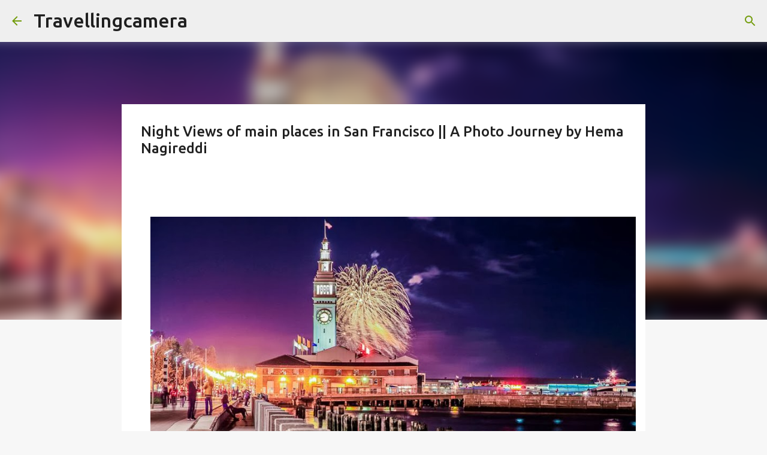

--- FILE ---
content_type: text/html; charset=UTF-8
request_url: https://www.travellingcamera.com/2013/11/night-views-main-places-in-san.html
body_size: 38100
content:
<!DOCTYPE html>
<html dir='ltr' xmlns='http://www.w3.org/1999/xhtml' xmlns:b='http://www.google.com/2005/gml/b' xmlns:data='http://www.google.com/2005/gml/data' xmlns:expr='http://www.google.com/2005/gml/expr'>
<head>
<meta content='width=device-width, initial-scale=1' name='viewport'/>
<title>Night Views of main places in San Francisco || A Photo Journey by Hema Nagireddi</title>
<meta content='text/html; charset=UTF-8' http-equiv='Content-Type'/>
<!-- Chrome, Firefox OS and Opera -->
<meta content='#f7f7f7' name='theme-color'/>
<!-- Windows Phone -->
<meta content='#f7f7f7' name='msapplication-navbutton-color'/>
<meta content='blogger' name='generator'/>
<link href='https://www.travellingcamera.com/favicon.ico' rel='icon' type='image/x-icon'/>
<link href='https://www.travellingcamera.com/2013/11/night-views-main-places-in-san.html' rel='canonical'/>
<link rel="alternate" type="application/atom+xml" title="Travellingcamera - Atom" href="https://www.travellingcamera.com/feeds/posts/default" />
<link rel="alternate" type="application/rss+xml" title="Travellingcamera - RSS" href="https://www.travellingcamera.com/feeds/posts/default?alt=rss" />
<link rel="service.post" type="application/atom+xml" title="Travellingcamera - Atom" href="https://www.blogger.com/feeds/1036234607292296397/posts/default" />

<link rel="alternate" type="application/atom+xml" title="Travellingcamera - Atom" href="https://www.travellingcamera.com/feeds/303545394534710934/comments/default" />
<!--Can't find substitution for tag [blog.ieCssRetrofitLinks]-->
<link href='https://blogger.googleusercontent.com/img/b/R29vZ2xl/AVvXsEgYm5SEy_mGdyS45e9xhNEtbEPTH53L7EEEfe3LjTg2P9PbpZMdHXKxitwqa8hltuU-0j1gT-NZkqy2uBVOPFW8eewE8cp3_qiprqj11_E12IPbR0uL0_ndJeKhi7dBFAgCWkBCvIGbqznL/s1600/Night+Photography+around+San+Francisco+in+California+State+of+USA+(12+of+20).jpg' rel='image_src'/>
<meta content='https://www.travellingcamera.com/2013/11/night-views-main-places-in-san.html' property='og:url'/>
<meta content='Night Views of main places in San Francisco || A Photo Journey by Hema Nagireddi' property='og:title'/>
<meta content='Travellingcamera is Top Travel, Photography &amp; Lifestyle Blog to share about Photography, Travel, Art, Lifestyle, Cultures, Technology, Gadgets etc' property='og:description'/>
<meta content='https://blogger.googleusercontent.com/img/b/R29vZ2xl/AVvXsEgYm5SEy_mGdyS45e9xhNEtbEPTH53L7EEEfe3LjTg2P9PbpZMdHXKxitwqa8hltuU-0j1gT-NZkqy2uBVOPFW8eewE8cp3_qiprqj11_E12IPbR0uL0_ndJeKhi7dBFAgCWkBCvIGbqznL/w1200-h630-p-k-no-nu/Night+Photography+around+San+Francisco+in+California+State+of+USA+(12+of+20).jpg' property='og:image'/>
<style type='text/css'>@font-face{font-family:'Lato';font-style:normal;font-weight:400;font-display:swap;src:url(//fonts.gstatic.com/s/lato/v25/S6uyw4BMUTPHjxAwXiWtFCfQ7A.woff2)format('woff2');unicode-range:U+0100-02BA,U+02BD-02C5,U+02C7-02CC,U+02CE-02D7,U+02DD-02FF,U+0304,U+0308,U+0329,U+1D00-1DBF,U+1E00-1E9F,U+1EF2-1EFF,U+2020,U+20A0-20AB,U+20AD-20C0,U+2113,U+2C60-2C7F,U+A720-A7FF;}@font-face{font-family:'Lato';font-style:normal;font-weight:400;font-display:swap;src:url(//fonts.gstatic.com/s/lato/v25/S6uyw4BMUTPHjx4wXiWtFCc.woff2)format('woff2');unicode-range:U+0000-00FF,U+0131,U+0152-0153,U+02BB-02BC,U+02C6,U+02DA,U+02DC,U+0304,U+0308,U+0329,U+2000-206F,U+20AC,U+2122,U+2191,U+2193,U+2212,U+2215,U+FEFF,U+FFFD;}@font-face{font-family:'Lato';font-style:normal;font-weight:700;font-display:swap;src:url(//fonts.gstatic.com/s/lato/v25/S6u9w4BMUTPHh6UVSwaPGQ3q5d0N7w.woff2)format('woff2');unicode-range:U+0100-02BA,U+02BD-02C5,U+02C7-02CC,U+02CE-02D7,U+02DD-02FF,U+0304,U+0308,U+0329,U+1D00-1DBF,U+1E00-1E9F,U+1EF2-1EFF,U+2020,U+20A0-20AB,U+20AD-20C0,U+2113,U+2C60-2C7F,U+A720-A7FF;}@font-face{font-family:'Lato';font-style:normal;font-weight:700;font-display:swap;src:url(//fonts.gstatic.com/s/lato/v25/S6u9w4BMUTPHh6UVSwiPGQ3q5d0.woff2)format('woff2');unicode-range:U+0000-00FF,U+0131,U+0152-0153,U+02BB-02BC,U+02C6,U+02DA,U+02DC,U+0304,U+0308,U+0329,U+2000-206F,U+20AC,U+2122,U+2191,U+2193,U+2212,U+2215,U+FEFF,U+FFFD;}@font-face{font-family:'Lato';font-style:normal;font-weight:900;font-display:swap;src:url(//fonts.gstatic.com/s/lato/v25/S6u9w4BMUTPHh50XSwaPGQ3q5d0N7w.woff2)format('woff2');unicode-range:U+0100-02BA,U+02BD-02C5,U+02C7-02CC,U+02CE-02D7,U+02DD-02FF,U+0304,U+0308,U+0329,U+1D00-1DBF,U+1E00-1E9F,U+1EF2-1EFF,U+2020,U+20A0-20AB,U+20AD-20C0,U+2113,U+2C60-2C7F,U+A720-A7FF;}@font-face{font-family:'Lato';font-style:normal;font-weight:900;font-display:swap;src:url(//fonts.gstatic.com/s/lato/v25/S6u9w4BMUTPHh50XSwiPGQ3q5d0.woff2)format('woff2');unicode-range:U+0000-00FF,U+0131,U+0152-0153,U+02BB-02BC,U+02C6,U+02DA,U+02DC,U+0304,U+0308,U+0329,U+2000-206F,U+20AC,U+2122,U+2191,U+2193,U+2212,U+2215,U+FEFF,U+FFFD;}@font-face{font-family:'Merriweather';font-style:italic;font-weight:300;font-stretch:100%;font-display:swap;src:url(//fonts.gstatic.com/s/merriweather/v33/u-4c0qyriQwlOrhSvowK_l5-eTxCVx0ZbwLvKH2Gk9hLmp0v5yA-xXPqCzLvF-adrHOg7iDTFw.woff2)format('woff2');unicode-range:U+0460-052F,U+1C80-1C8A,U+20B4,U+2DE0-2DFF,U+A640-A69F,U+FE2E-FE2F;}@font-face{font-family:'Merriweather';font-style:italic;font-weight:300;font-stretch:100%;font-display:swap;src:url(//fonts.gstatic.com/s/merriweather/v33/u-4c0qyriQwlOrhSvowK_l5-eTxCVx0ZbwLvKH2Gk9hLmp0v5yA-xXPqCzLvF--drHOg7iDTFw.woff2)format('woff2');unicode-range:U+0301,U+0400-045F,U+0490-0491,U+04B0-04B1,U+2116;}@font-face{font-family:'Merriweather';font-style:italic;font-weight:300;font-stretch:100%;font-display:swap;src:url(//fonts.gstatic.com/s/merriweather/v33/u-4c0qyriQwlOrhSvowK_l5-eTxCVx0ZbwLvKH2Gk9hLmp0v5yA-xXPqCzLvF-SdrHOg7iDTFw.woff2)format('woff2');unicode-range:U+0102-0103,U+0110-0111,U+0128-0129,U+0168-0169,U+01A0-01A1,U+01AF-01B0,U+0300-0301,U+0303-0304,U+0308-0309,U+0323,U+0329,U+1EA0-1EF9,U+20AB;}@font-face{font-family:'Merriweather';font-style:italic;font-weight:300;font-stretch:100%;font-display:swap;src:url(//fonts.gstatic.com/s/merriweather/v33/u-4c0qyriQwlOrhSvowK_l5-eTxCVx0ZbwLvKH2Gk9hLmp0v5yA-xXPqCzLvF-WdrHOg7iDTFw.woff2)format('woff2');unicode-range:U+0100-02BA,U+02BD-02C5,U+02C7-02CC,U+02CE-02D7,U+02DD-02FF,U+0304,U+0308,U+0329,U+1D00-1DBF,U+1E00-1E9F,U+1EF2-1EFF,U+2020,U+20A0-20AB,U+20AD-20C0,U+2113,U+2C60-2C7F,U+A720-A7FF;}@font-face{font-family:'Merriweather';font-style:italic;font-weight:300;font-stretch:100%;font-display:swap;src:url(//fonts.gstatic.com/s/merriweather/v33/u-4c0qyriQwlOrhSvowK_l5-eTxCVx0ZbwLvKH2Gk9hLmp0v5yA-xXPqCzLvF-udrHOg7iA.woff2)format('woff2');unicode-range:U+0000-00FF,U+0131,U+0152-0153,U+02BB-02BC,U+02C6,U+02DA,U+02DC,U+0304,U+0308,U+0329,U+2000-206F,U+20AC,U+2122,U+2191,U+2193,U+2212,U+2215,U+FEFF,U+FFFD;}@font-face{font-family:'Merriweather';font-style:italic;font-weight:400;font-stretch:100%;font-display:swap;src:url(//fonts.gstatic.com/s/merriweather/v33/u-4c0qyriQwlOrhSvowK_l5-eTxCVx0ZbwLvKH2Gk9hLmp0v5yA-xXPqCzLvF-adrHOg7iDTFw.woff2)format('woff2');unicode-range:U+0460-052F,U+1C80-1C8A,U+20B4,U+2DE0-2DFF,U+A640-A69F,U+FE2E-FE2F;}@font-face{font-family:'Merriweather';font-style:italic;font-weight:400;font-stretch:100%;font-display:swap;src:url(//fonts.gstatic.com/s/merriweather/v33/u-4c0qyriQwlOrhSvowK_l5-eTxCVx0ZbwLvKH2Gk9hLmp0v5yA-xXPqCzLvF--drHOg7iDTFw.woff2)format('woff2');unicode-range:U+0301,U+0400-045F,U+0490-0491,U+04B0-04B1,U+2116;}@font-face{font-family:'Merriweather';font-style:italic;font-weight:400;font-stretch:100%;font-display:swap;src:url(//fonts.gstatic.com/s/merriweather/v33/u-4c0qyriQwlOrhSvowK_l5-eTxCVx0ZbwLvKH2Gk9hLmp0v5yA-xXPqCzLvF-SdrHOg7iDTFw.woff2)format('woff2');unicode-range:U+0102-0103,U+0110-0111,U+0128-0129,U+0168-0169,U+01A0-01A1,U+01AF-01B0,U+0300-0301,U+0303-0304,U+0308-0309,U+0323,U+0329,U+1EA0-1EF9,U+20AB;}@font-face{font-family:'Merriweather';font-style:italic;font-weight:400;font-stretch:100%;font-display:swap;src:url(//fonts.gstatic.com/s/merriweather/v33/u-4c0qyriQwlOrhSvowK_l5-eTxCVx0ZbwLvKH2Gk9hLmp0v5yA-xXPqCzLvF-WdrHOg7iDTFw.woff2)format('woff2');unicode-range:U+0100-02BA,U+02BD-02C5,U+02C7-02CC,U+02CE-02D7,U+02DD-02FF,U+0304,U+0308,U+0329,U+1D00-1DBF,U+1E00-1E9F,U+1EF2-1EFF,U+2020,U+20A0-20AB,U+20AD-20C0,U+2113,U+2C60-2C7F,U+A720-A7FF;}@font-face{font-family:'Merriweather';font-style:italic;font-weight:400;font-stretch:100%;font-display:swap;src:url(//fonts.gstatic.com/s/merriweather/v33/u-4c0qyriQwlOrhSvowK_l5-eTxCVx0ZbwLvKH2Gk9hLmp0v5yA-xXPqCzLvF-udrHOg7iA.woff2)format('woff2');unicode-range:U+0000-00FF,U+0131,U+0152-0153,U+02BB-02BC,U+02C6,U+02DA,U+02DC,U+0304,U+0308,U+0329,U+2000-206F,U+20AC,U+2122,U+2191,U+2193,U+2212,U+2215,U+FEFF,U+FFFD;}@font-face{font-family:'Merriweather';font-style:normal;font-weight:400;font-stretch:100%;font-display:swap;src:url(//fonts.gstatic.com/s/merriweather/v33/u-4e0qyriQwlOrhSvowK_l5UcA6zuSYEqOzpPe3HOZJ5eX1WtLaQwmYiSeqnJ-mXq1Gi3iE.woff2)format('woff2');unicode-range:U+0460-052F,U+1C80-1C8A,U+20B4,U+2DE0-2DFF,U+A640-A69F,U+FE2E-FE2F;}@font-face{font-family:'Merriweather';font-style:normal;font-weight:400;font-stretch:100%;font-display:swap;src:url(//fonts.gstatic.com/s/merriweather/v33/u-4e0qyriQwlOrhSvowK_l5UcA6zuSYEqOzpPe3HOZJ5eX1WtLaQwmYiSequJ-mXq1Gi3iE.woff2)format('woff2');unicode-range:U+0301,U+0400-045F,U+0490-0491,U+04B0-04B1,U+2116;}@font-face{font-family:'Merriweather';font-style:normal;font-weight:400;font-stretch:100%;font-display:swap;src:url(//fonts.gstatic.com/s/merriweather/v33/u-4e0qyriQwlOrhSvowK_l5UcA6zuSYEqOzpPe3HOZJ5eX1WtLaQwmYiSeqlJ-mXq1Gi3iE.woff2)format('woff2');unicode-range:U+0102-0103,U+0110-0111,U+0128-0129,U+0168-0169,U+01A0-01A1,U+01AF-01B0,U+0300-0301,U+0303-0304,U+0308-0309,U+0323,U+0329,U+1EA0-1EF9,U+20AB;}@font-face{font-family:'Merriweather';font-style:normal;font-weight:400;font-stretch:100%;font-display:swap;src:url(//fonts.gstatic.com/s/merriweather/v33/u-4e0qyriQwlOrhSvowK_l5UcA6zuSYEqOzpPe3HOZJ5eX1WtLaQwmYiSeqkJ-mXq1Gi3iE.woff2)format('woff2');unicode-range:U+0100-02BA,U+02BD-02C5,U+02C7-02CC,U+02CE-02D7,U+02DD-02FF,U+0304,U+0308,U+0329,U+1D00-1DBF,U+1E00-1E9F,U+1EF2-1EFF,U+2020,U+20A0-20AB,U+20AD-20C0,U+2113,U+2C60-2C7F,U+A720-A7FF;}@font-face{font-family:'Merriweather';font-style:normal;font-weight:400;font-stretch:100%;font-display:swap;src:url(//fonts.gstatic.com/s/merriweather/v33/u-4e0qyriQwlOrhSvowK_l5UcA6zuSYEqOzpPe3HOZJ5eX1WtLaQwmYiSeqqJ-mXq1Gi.woff2)format('woff2');unicode-range:U+0000-00FF,U+0131,U+0152-0153,U+02BB-02BC,U+02C6,U+02DA,U+02DC,U+0304,U+0308,U+0329,U+2000-206F,U+20AC,U+2122,U+2191,U+2193,U+2212,U+2215,U+FEFF,U+FFFD;}@font-face{font-family:'Merriweather';font-style:normal;font-weight:700;font-stretch:100%;font-display:swap;src:url(//fonts.gstatic.com/s/merriweather/v33/u-4e0qyriQwlOrhSvowK_l5UcA6zuSYEqOzpPe3HOZJ5eX1WtLaQwmYiSeqnJ-mXq1Gi3iE.woff2)format('woff2');unicode-range:U+0460-052F,U+1C80-1C8A,U+20B4,U+2DE0-2DFF,U+A640-A69F,U+FE2E-FE2F;}@font-face{font-family:'Merriweather';font-style:normal;font-weight:700;font-stretch:100%;font-display:swap;src:url(//fonts.gstatic.com/s/merriweather/v33/u-4e0qyriQwlOrhSvowK_l5UcA6zuSYEqOzpPe3HOZJ5eX1WtLaQwmYiSequJ-mXq1Gi3iE.woff2)format('woff2');unicode-range:U+0301,U+0400-045F,U+0490-0491,U+04B0-04B1,U+2116;}@font-face{font-family:'Merriweather';font-style:normal;font-weight:700;font-stretch:100%;font-display:swap;src:url(//fonts.gstatic.com/s/merriweather/v33/u-4e0qyriQwlOrhSvowK_l5UcA6zuSYEqOzpPe3HOZJ5eX1WtLaQwmYiSeqlJ-mXq1Gi3iE.woff2)format('woff2');unicode-range:U+0102-0103,U+0110-0111,U+0128-0129,U+0168-0169,U+01A0-01A1,U+01AF-01B0,U+0300-0301,U+0303-0304,U+0308-0309,U+0323,U+0329,U+1EA0-1EF9,U+20AB;}@font-face{font-family:'Merriweather';font-style:normal;font-weight:700;font-stretch:100%;font-display:swap;src:url(//fonts.gstatic.com/s/merriweather/v33/u-4e0qyriQwlOrhSvowK_l5UcA6zuSYEqOzpPe3HOZJ5eX1WtLaQwmYiSeqkJ-mXq1Gi3iE.woff2)format('woff2');unicode-range:U+0100-02BA,U+02BD-02C5,U+02C7-02CC,U+02CE-02D7,U+02DD-02FF,U+0304,U+0308,U+0329,U+1D00-1DBF,U+1E00-1E9F,U+1EF2-1EFF,U+2020,U+20A0-20AB,U+20AD-20C0,U+2113,U+2C60-2C7F,U+A720-A7FF;}@font-face{font-family:'Merriweather';font-style:normal;font-weight:700;font-stretch:100%;font-display:swap;src:url(//fonts.gstatic.com/s/merriweather/v33/u-4e0qyriQwlOrhSvowK_l5UcA6zuSYEqOzpPe3HOZJ5eX1WtLaQwmYiSeqqJ-mXq1Gi.woff2)format('woff2');unicode-range:U+0000-00FF,U+0131,U+0152-0153,U+02BB-02BC,U+02C6,U+02DA,U+02DC,U+0304,U+0308,U+0329,U+2000-206F,U+20AC,U+2122,U+2191,U+2193,U+2212,U+2215,U+FEFF,U+FFFD;}@font-face{font-family:'Merriweather';font-style:normal;font-weight:900;font-stretch:100%;font-display:swap;src:url(//fonts.gstatic.com/s/merriweather/v33/u-4e0qyriQwlOrhSvowK_l5UcA6zuSYEqOzpPe3HOZJ5eX1WtLaQwmYiSeqnJ-mXq1Gi3iE.woff2)format('woff2');unicode-range:U+0460-052F,U+1C80-1C8A,U+20B4,U+2DE0-2DFF,U+A640-A69F,U+FE2E-FE2F;}@font-face{font-family:'Merriweather';font-style:normal;font-weight:900;font-stretch:100%;font-display:swap;src:url(//fonts.gstatic.com/s/merriweather/v33/u-4e0qyriQwlOrhSvowK_l5UcA6zuSYEqOzpPe3HOZJ5eX1WtLaQwmYiSequJ-mXq1Gi3iE.woff2)format('woff2');unicode-range:U+0301,U+0400-045F,U+0490-0491,U+04B0-04B1,U+2116;}@font-face{font-family:'Merriweather';font-style:normal;font-weight:900;font-stretch:100%;font-display:swap;src:url(//fonts.gstatic.com/s/merriweather/v33/u-4e0qyriQwlOrhSvowK_l5UcA6zuSYEqOzpPe3HOZJ5eX1WtLaQwmYiSeqlJ-mXq1Gi3iE.woff2)format('woff2');unicode-range:U+0102-0103,U+0110-0111,U+0128-0129,U+0168-0169,U+01A0-01A1,U+01AF-01B0,U+0300-0301,U+0303-0304,U+0308-0309,U+0323,U+0329,U+1EA0-1EF9,U+20AB;}@font-face{font-family:'Merriweather';font-style:normal;font-weight:900;font-stretch:100%;font-display:swap;src:url(//fonts.gstatic.com/s/merriweather/v33/u-4e0qyriQwlOrhSvowK_l5UcA6zuSYEqOzpPe3HOZJ5eX1WtLaQwmYiSeqkJ-mXq1Gi3iE.woff2)format('woff2');unicode-range:U+0100-02BA,U+02BD-02C5,U+02C7-02CC,U+02CE-02D7,U+02DD-02FF,U+0304,U+0308,U+0329,U+1D00-1DBF,U+1E00-1E9F,U+1EF2-1EFF,U+2020,U+20A0-20AB,U+20AD-20C0,U+2113,U+2C60-2C7F,U+A720-A7FF;}@font-face{font-family:'Merriweather';font-style:normal;font-weight:900;font-stretch:100%;font-display:swap;src:url(//fonts.gstatic.com/s/merriweather/v33/u-4e0qyriQwlOrhSvowK_l5UcA6zuSYEqOzpPe3HOZJ5eX1WtLaQwmYiSeqqJ-mXq1Gi.woff2)format('woff2');unicode-range:U+0000-00FF,U+0131,U+0152-0153,U+02BB-02BC,U+02C6,U+02DA,U+02DC,U+0304,U+0308,U+0329,U+2000-206F,U+20AC,U+2122,U+2191,U+2193,U+2212,U+2215,U+FEFF,U+FFFD;}@font-face{font-family:'Ubuntu';font-style:normal;font-weight:400;font-display:swap;src:url(//fonts.gstatic.com/s/ubuntu/v21/4iCs6KVjbNBYlgoKcg72nU6AF7xm.woff2)format('woff2');unicode-range:U+0460-052F,U+1C80-1C8A,U+20B4,U+2DE0-2DFF,U+A640-A69F,U+FE2E-FE2F;}@font-face{font-family:'Ubuntu';font-style:normal;font-weight:400;font-display:swap;src:url(//fonts.gstatic.com/s/ubuntu/v21/4iCs6KVjbNBYlgoKew72nU6AF7xm.woff2)format('woff2');unicode-range:U+0301,U+0400-045F,U+0490-0491,U+04B0-04B1,U+2116;}@font-face{font-family:'Ubuntu';font-style:normal;font-weight:400;font-display:swap;src:url(//fonts.gstatic.com/s/ubuntu/v21/4iCs6KVjbNBYlgoKcw72nU6AF7xm.woff2)format('woff2');unicode-range:U+1F00-1FFF;}@font-face{font-family:'Ubuntu';font-style:normal;font-weight:400;font-display:swap;src:url(//fonts.gstatic.com/s/ubuntu/v21/4iCs6KVjbNBYlgoKfA72nU6AF7xm.woff2)format('woff2');unicode-range:U+0370-0377,U+037A-037F,U+0384-038A,U+038C,U+038E-03A1,U+03A3-03FF;}@font-face{font-family:'Ubuntu';font-style:normal;font-weight:400;font-display:swap;src:url(//fonts.gstatic.com/s/ubuntu/v21/4iCs6KVjbNBYlgoKcQ72nU6AF7xm.woff2)format('woff2');unicode-range:U+0100-02BA,U+02BD-02C5,U+02C7-02CC,U+02CE-02D7,U+02DD-02FF,U+0304,U+0308,U+0329,U+1D00-1DBF,U+1E00-1E9F,U+1EF2-1EFF,U+2020,U+20A0-20AB,U+20AD-20C0,U+2113,U+2C60-2C7F,U+A720-A7FF;}@font-face{font-family:'Ubuntu';font-style:normal;font-weight:400;font-display:swap;src:url(//fonts.gstatic.com/s/ubuntu/v21/4iCs6KVjbNBYlgoKfw72nU6AFw.woff2)format('woff2');unicode-range:U+0000-00FF,U+0131,U+0152-0153,U+02BB-02BC,U+02C6,U+02DA,U+02DC,U+0304,U+0308,U+0329,U+2000-206F,U+20AC,U+2122,U+2191,U+2193,U+2212,U+2215,U+FEFF,U+FFFD;}@font-face{font-family:'Ubuntu';font-style:normal;font-weight:500;font-display:swap;src:url(//fonts.gstatic.com/s/ubuntu/v21/4iCv6KVjbNBYlgoCjC3jvWyNPYZvg7UI.woff2)format('woff2');unicode-range:U+0460-052F,U+1C80-1C8A,U+20B4,U+2DE0-2DFF,U+A640-A69F,U+FE2E-FE2F;}@font-face{font-family:'Ubuntu';font-style:normal;font-weight:500;font-display:swap;src:url(//fonts.gstatic.com/s/ubuntu/v21/4iCv6KVjbNBYlgoCjC3jtGyNPYZvg7UI.woff2)format('woff2');unicode-range:U+0301,U+0400-045F,U+0490-0491,U+04B0-04B1,U+2116;}@font-face{font-family:'Ubuntu';font-style:normal;font-weight:500;font-display:swap;src:url(//fonts.gstatic.com/s/ubuntu/v21/4iCv6KVjbNBYlgoCjC3jvGyNPYZvg7UI.woff2)format('woff2');unicode-range:U+1F00-1FFF;}@font-face{font-family:'Ubuntu';font-style:normal;font-weight:500;font-display:swap;src:url(//fonts.gstatic.com/s/ubuntu/v21/4iCv6KVjbNBYlgoCjC3js2yNPYZvg7UI.woff2)format('woff2');unicode-range:U+0370-0377,U+037A-037F,U+0384-038A,U+038C,U+038E-03A1,U+03A3-03FF;}@font-face{font-family:'Ubuntu';font-style:normal;font-weight:500;font-display:swap;src:url(//fonts.gstatic.com/s/ubuntu/v21/4iCv6KVjbNBYlgoCjC3jvmyNPYZvg7UI.woff2)format('woff2');unicode-range:U+0100-02BA,U+02BD-02C5,U+02C7-02CC,U+02CE-02D7,U+02DD-02FF,U+0304,U+0308,U+0329,U+1D00-1DBF,U+1E00-1E9F,U+1EF2-1EFF,U+2020,U+20A0-20AB,U+20AD-20C0,U+2113,U+2C60-2C7F,U+A720-A7FF;}@font-face{font-family:'Ubuntu';font-style:normal;font-weight:500;font-display:swap;src:url(//fonts.gstatic.com/s/ubuntu/v21/4iCv6KVjbNBYlgoCjC3jsGyNPYZvgw.woff2)format('woff2');unicode-range:U+0000-00FF,U+0131,U+0152-0153,U+02BB-02BC,U+02C6,U+02DA,U+02DC,U+0304,U+0308,U+0329,U+2000-206F,U+20AC,U+2122,U+2191,U+2193,U+2212,U+2215,U+FEFF,U+FFFD;}@font-face{font-family:'Ubuntu';font-style:normal;font-weight:700;font-display:swap;src:url(//fonts.gstatic.com/s/ubuntu/v21/4iCv6KVjbNBYlgoCxCvjvWyNPYZvg7UI.woff2)format('woff2');unicode-range:U+0460-052F,U+1C80-1C8A,U+20B4,U+2DE0-2DFF,U+A640-A69F,U+FE2E-FE2F;}@font-face{font-family:'Ubuntu';font-style:normal;font-weight:700;font-display:swap;src:url(//fonts.gstatic.com/s/ubuntu/v21/4iCv6KVjbNBYlgoCxCvjtGyNPYZvg7UI.woff2)format('woff2');unicode-range:U+0301,U+0400-045F,U+0490-0491,U+04B0-04B1,U+2116;}@font-face{font-family:'Ubuntu';font-style:normal;font-weight:700;font-display:swap;src:url(//fonts.gstatic.com/s/ubuntu/v21/4iCv6KVjbNBYlgoCxCvjvGyNPYZvg7UI.woff2)format('woff2');unicode-range:U+1F00-1FFF;}@font-face{font-family:'Ubuntu';font-style:normal;font-weight:700;font-display:swap;src:url(//fonts.gstatic.com/s/ubuntu/v21/4iCv6KVjbNBYlgoCxCvjs2yNPYZvg7UI.woff2)format('woff2');unicode-range:U+0370-0377,U+037A-037F,U+0384-038A,U+038C,U+038E-03A1,U+03A3-03FF;}@font-face{font-family:'Ubuntu';font-style:normal;font-weight:700;font-display:swap;src:url(//fonts.gstatic.com/s/ubuntu/v21/4iCv6KVjbNBYlgoCxCvjvmyNPYZvg7UI.woff2)format('woff2');unicode-range:U+0100-02BA,U+02BD-02C5,U+02C7-02CC,U+02CE-02D7,U+02DD-02FF,U+0304,U+0308,U+0329,U+1D00-1DBF,U+1E00-1E9F,U+1EF2-1EFF,U+2020,U+20A0-20AB,U+20AD-20C0,U+2113,U+2C60-2C7F,U+A720-A7FF;}@font-face{font-family:'Ubuntu';font-style:normal;font-weight:700;font-display:swap;src:url(//fonts.gstatic.com/s/ubuntu/v21/4iCv6KVjbNBYlgoCxCvjsGyNPYZvgw.woff2)format('woff2');unicode-range:U+0000-00FF,U+0131,U+0152-0153,U+02BB-02BC,U+02C6,U+02DA,U+02DC,U+0304,U+0308,U+0329,U+2000-206F,U+20AC,U+2122,U+2191,U+2193,U+2212,U+2215,U+FEFF,U+FFFD;}</style>
<style id='page-skin-1' type='text/css'><!--
/*! normalize.css v3.0.1 | MIT License | git.io/normalize */html{font-family:sans-serif;-ms-text-size-adjust:100%;-webkit-text-size-adjust:100%}body{margin:0}article,aside,details,figcaption,figure,footer,header,hgroup,main,nav,section,summary{display:block}audio,canvas,progress,video{display:inline-block;vertical-align:baseline}audio:not([controls]){display:none;height:0}[hidden],template{display:none}a{background:transparent}a:active,a:hover{outline:0}abbr[title]{border-bottom:1px dotted}b,strong{font-weight:bold}dfn{font-style:italic}h1{font-size:2em;margin:.67em 0}mark{background:#ff0;color:#000}small{font-size:80%}sub,sup{font-size:75%;line-height:0;position:relative;vertical-align:baseline}sup{top:-0.5em}sub{bottom:-0.25em}img{border:0}svg:not(:root){overflow:hidden}figure{margin:1em 40px}hr{-moz-box-sizing:content-box;box-sizing:content-box;height:0}pre{overflow:auto}code,kbd,pre,samp{font-family:monospace,monospace;font-size:1em}button,input,optgroup,select,textarea{color:inherit;font:inherit;margin:0}button{overflow:visible}button,select{text-transform:none}button,html input[type="button"],input[type="reset"],input[type="submit"]{-webkit-appearance:button;cursor:pointer}button[disabled],html input[disabled]{cursor:default}button::-moz-focus-inner,input::-moz-focus-inner{border:0;padding:0}input{line-height:normal}input[type="checkbox"],input[type="radio"]{box-sizing:border-box;padding:0}input[type="number"]::-webkit-inner-spin-button,input[type="number"]::-webkit-outer-spin-button{height:auto}input[type="search"]{-webkit-appearance:textfield;-moz-box-sizing:content-box;-webkit-box-sizing:content-box;box-sizing:content-box}input[type="search"]::-webkit-search-cancel-button,input[type="search"]::-webkit-search-decoration{-webkit-appearance:none}fieldset{border:1px solid #c0c0c0;margin:0 2px;padding:.35em .625em .75em}legend{border:0;padding:0}textarea{overflow:auto}optgroup{font-weight:bold}table{border-collapse:collapse;border-spacing:0}td,th{padding:0}
/*!************************************************
* Blogger Template Style
* Name: Emporio
**************************************************/
body {
overflow-wrap: break-word;
word-break: break-word;
word-wrap: break-word;
}
.hidden {
display: none;
}
.invisible {
visibility: hidden;
}
.container::after,
.float-container::after {
clear: both;
content: '';
display: table;
}
.clearboth {
clear: both;
}
.dim-overlay {
background-color: rgba(0, 0, 0, 0.54);
height: 100vh;
left: 0;
position: fixed;
top: 0;
width: 100%;
}
#sharing-dim-overlay {
background-color: transparent;
}
.loading-spinner-large {
-webkit-animation: mspin-rotate 1568.63ms infinite linear;
animation: mspin-rotate 1568.63ms infinite linear;
height: 48px;
overflow: hidden;
position: absolute;
width: 48px;
z-index: 200;
}
.loading-spinner-large > div {
-webkit-animation: mspin-revrot 5332ms infinite steps(4);
animation: mspin-revrot 5332ms infinite steps(4);
}
.loading-spinner-large > div > div {
-webkit-animation: mspin-singlecolor-large-film 1333ms infinite steps(81);
animation: mspin-singlecolor-large-film 1333ms infinite steps(81);
background-size: 100%;
height: 48px;
width: 3888px;
}
.mspin-black-large > div > div,
.mspin-grey_54-large > div > div {
background-image: url(https://www.blogblog.com/indie/mspin_black_large.svg);
}
.mspin-white-large > div > div {
background-image: url(https://www.blogblog.com/indie/mspin_white_large.svg);
}
.mspin-grey_54-large {
opacity: .54;
}
@-webkit-keyframes mspin-singlecolor-large-film {
from {
-webkit-transform: translateX(0);
transform: translateX(0);
}
to {
-webkit-transform: translateX(-3888px);
transform: translateX(-3888px);
}
}
@keyframes mspin-singlecolor-large-film {
from {
-webkit-transform: translateX(0);
transform: translateX(0);
}
to {
-webkit-transform: translateX(-3888px);
transform: translateX(-3888px);
}
}
@-webkit-keyframes mspin-rotate {
from {
-webkit-transform: rotate(0deg);
transform: rotate(0deg);
}
to {
-webkit-transform: rotate(360deg);
transform: rotate(360deg);
}
}
@keyframes mspin-rotate {
from {
-webkit-transform: rotate(0deg);
transform: rotate(0deg);
}
to {
-webkit-transform: rotate(360deg);
transform: rotate(360deg);
}
}
@-webkit-keyframes mspin-revrot {
from {
-webkit-transform: rotate(0deg);
transform: rotate(0deg);
}
to {
-webkit-transform: rotate(-360deg);
transform: rotate(-360deg);
}
}
@keyframes mspin-revrot {
from {
-webkit-transform: rotate(0deg);
transform: rotate(0deg);
}
to {
-webkit-transform: rotate(-360deg);
transform: rotate(-360deg);
}
}
input::-ms-clear {
display: none;
}
.blogger-logo,
.svg-icon-24.blogger-logo {
fill: #ff9800;
opacity: 1.0;
}
.skip-navigation {
background-color: #fff;
box-sizing: border-box;
color: #000;
display: block;
height: 0;
left: 0;
line-height: 50px;
overflow: hidden;
padding-top: 0;
position: fixed;
text-align: center;
top: 0;
-webkit-transition: box-shadow 0.3s, height 0.3s, padding-top 0.3s;
transition: box-shadow 0.3s, height 0.3s, padding-top 0.3s;
width: 100%;
z-index: 900;
}
.skip-navigation:focus {
box-shadow: 0 4px 5px 0 rgba(0, 0, 0, 0.14), 0 1px 10px 0 rgba(0, 0, 0, 0.12), 0 2px 4px -1px rgba(0, 0, 0, 0.2);
height: 50px;
}
#main {
outline: none;
}
.main-heading {
position: absolute;
clip: rect(1px, 1px, 1px, 1px);
padding: 0;
border: 0;
height: 1px;
width: 1px;
overflow: hidden;
}
.widget.Attribution {
margin-top: 1em;
text-align: center;
}
.widget.Attribution .blogger img,
.widget.Attribution .blogger svg {
vertical-align: bottom;
}
.widget.Attribution .blogger img {
margin-right: 0.5em;
}
.widget.Attribution div {
line-height: 24px;
margin-top: 0.5em;
}
.widget.Attribution .image-attribution,
.widget.Attribution .copyright {
font-size: 0.7em;
margin-top: 1.5em;
}
.item-control {
display: none;
}
.BLOG_mobile_video_class {
display: none;
}
.bg-photo {
background-attachment: scroll !important;
}
body .CSS_LIGHTBOX {
z-index: 900;
}
.extendable .show-more,
.extendable .show-less {
border-color: #729c0b;
color: #729c0b;
margin-top: 8px;
}
.extendable .show-more.hidden,
.extendable .show-less.hidden {
display: none;
}
.inline-ad {
display: none;
max-width: 100%;
overflow: hidden;
}
.adsbygoogle {
display: block;
}
#cookieChoiceInfo {
bottom: 0;
top: auto;
}
iframe.b-hbp-video {
border: 0;
}
.post-body img {
max-width: 100%;
}
.post-body iframe {
max-width: 100%;
}
.post-body a[imageanchor="1"] {
display: inline-block;
}
.byline {
margin-right: 1em;
}
.byline:last-child {
margin-right: 0;
}
.paging-control-container {
margin-bottom: 16px;
}
.paging-control-container .paging-control {
display: inline-block;
}
.paging-control-container .paging-control,
.paging-control-container .comment-range-text::after {
color: #729c0b;
}
.paging-control-container .paging-control,
.paging-control-container .comment-range-text {
margin-right: 8px;
}
.paging-control-container .paging-control::after,
.paging-control-container .comment-range-text::after {
content: '\00B7';
cursor: default;
padding-left: 8px;
pointer-events: none;
}
.paging-control-container .paging-control:last-child::after,
.paging-control-container .comment-range-text:last-child::after {
content: none;
}
.byline.reactions iframe {
height: 20px;
}
.b-notification {
color: #000;
background-color: #fff;
border-bottom: solid 1px #000;
box-sizing: border-box;
padding: 16px 32px;
text-align: center;
}
.b-notification.visible {
-webkit-transition: margin-top 0.3s cubic-bezier(0.4, 0, 0.2, 1);
transition: margin-top 0.3s cubic-bezier(0.4, 0, 0.2, 1);
}
.b-notification.invisible {
position: absolute;
}
.b-notification-close {
position: absolute;
right: 8px;
top: 8px;
}
.no-posts-message {
line-height: 40px;
text-align: center;
}
@media screen and (max-width: 745px) {
body.item-view .post-body a[imageanchor="1"][style*="float: left;"],
body.item-view .post-body a[imageanchor="1"][style*="float: right;"] {
float: none !important;
clear: none !important;
}
body.item-view .post-body a[imageanchor="1"] img {
display: block;
height: auto;
margin: 0 auto;
}
body.item-view .post-body > .separator:first-child > a[imageanchor="1"]:first-child {
margin-top: 20px;
}
.post-body a[imageanchor] {
display: block;
}
body.item-view .post-body a[imageanchor="1"] {
margin-left: 0 !important;
margin-right: 0 !important;
}
body.item-view .post-body a[imageanchor="1"] + a[imageanchor="1"] {
margin-top: 16px;
}
}
#comments {
border-top: 1px dashed rgba(0, 0, 0, 0.54);
margin-top: 20px;
padding: 20px;
}
#comments .comment-thread ol {
margin: 0;
padding-left: 0;
}
#comments .comment-thread ol {
padding-left: 0;
}
#comments .comment-thread .comment-replies,
#comments .comment .comment-replybox-single {
margin-left: 60px;
}
#comments .comment-thread .thread-count {
display: none;
}
#comments .comment {
list-style-type: none;
padding: 0 0 30px 0;
position: relative;
}
#comments .comment .comment {
padding-bottom: 8px;
}
.comment .avatar-image-container {
position: absolute;
}
.comment .avatar-image-container img {
border-radius: 50%;
}
.avatar-image-container svg,
.comment .avatar-image-container .avatar-icon {
border-radius: 50%;
border: solid 1px #729c0b;
box-sizing: border-box;
fill: #729c0b;
height: 35px;
margin: 0;
padding: 7px;
width: 35px;
}
.comment .comment-block {
margin-top: 10px;
padding-bottom: 0;
}
.comment .comment-block {
margin-left: 60px;
}
#comments .comment-author-header-wrapper {
margin-left: 40px;
}
#comments .comment .thread-expanded .comment-block {
padding-bottom: 20px;
}
#comments .comment .comment-header .user,
#comments .comment .comment-header .user a {
color: #212121;
font-style: normal;
font-weight: bold;
}
#comments .comment .comment-actions {
background: transparent;
border: 0;
box-shadow: none;
color: #729c0b;
cursor: pointer;
font-size: 14px;
font-weight: bold;
outline: none;
text-decoration: none;
text-transform: uppercase;
width: auto;
bottom: 0;
margin-bottom: 15px;
position: absolute;
}
#comments .comment .comment-actions > * {
margin-right: 8px;
}
#comments .comment .comment-header .datetime {
bottom: 0;
color: rgba(33,33,33,0.54);
display: inline-block;
font-size: 13px;
font-style: italic;
}
#comments .comment .comment-header .datetime {
margin-left: 8px;
}
#comments .comment .comment-header .datetime a,
#comments .comment .comment-footer .comment-timestamp a {
color: rgba(33,33,33,0.54);
}
.comment .comment-body,
#comments .comment .comment-content {
margin-top: 12px;
word-break: break-word;
}
.comment-body {
margin-bottom: 12px;
}
#comments.embed[data-num-comments="0"] {
border: none;
margin-top: 0;
padding-top: 0;
}
#comments.embed[data-num-comments="0"] #comment-post-message,
#comments.embed[data-num-comments="0"] div.comment-form > p,
#comments.embed[data-num-comments="0"] p.comment-footer {
display: none;
}
#comment-editor-src {
display: none;
}
.comments .comments-content .loadmore.loaded {
max-height: 0;
opacity: 0;
overflow: hidden;
}
.extendable .remaining-items {
height: 0;
overflow: hidden;
-webkit-transition: height 0.3s cubic-bezier(0.4, 0, 0.2, 1);
transition: height 0.3s cubic-bezier(0.4, 0, 0.2, 1);
}
.extendable .remaining-items.expanded {
height: auto;
}
.svg-icon-24,
.svg-icon-24-button {
cursor: pointer;
height: 24px;
width: 24px;
min-width: 24px;
}
.touch-icon {
margin: -12px;
padding: 12px;
}
.touch-icon:focus, .touch-icon:active {
background-color: rgba(153, 153, 153, 0.4);
border-radius: 50%;
}
svg:not(:root).touch-icon {
overflow: visible;
}
html[dir=rtl] .rtl-reversible-icon {
-webkit-transform: scaleX(-1);
-ms-transform: scaleX(-1);
transform: scaleX(-1);
}
.touch-icon-button,
.svg-icon-24-button {
background: transparent;
border: 0;
margin: 0;
outline: none;
padding: 0;
}
.touch-icon-button .touch-icon:focus,
.touch-icon-button .touch-icon:active {
background-color: transparent;
}
.touch-icon-button:focus .touch-icon,
.touch-icon-button:active .touch-icon {
background-color: rgba(153, 153, 153, 0.4);
border-radius: 50%;
}
.Profile .default-avatar-wrapper .avatar-icon {
border-radius: 50%;
border: solid 1px #729c0b;
box-sizing: border-box;
fill: #729c0b;
margin: 0;
}
.Profile .individual .default-avatar-wrapper .avatar-icon {
padding: 25px;
}
.Profile .individual .profile-img,
.Profile .individual .avatar-icon {
height: 90px;
width: 90px;
}
.Profile .team .default-avatar-wrapper .avatar-icon {
padding: 8px;
}
.Profile .team .profile-img,
.Profile .team .avatar-icon,
.Profile .team .default-avatar-wrapper {
height: 40px;
width: 40px;
}
.snippet-container {
margin: 0;
position: relative;
overflow: hidden;
}
.snippet-fade {
bottom: 0;
box-sizing: border-box;
position: absolute;
width: 96px;
}
.snippet-fade {
right: 0;
}
.snippet-fade:after {
content: '\2026';
}
.snippet-fade:after {
float: right;
}
.centered-top-container.sticky {
left: 0;
position: fixed;
right: 0;
top: 0;
width: auto;
z-index: 8;
-webkit-transition-property: opacity, -webkit-transform;
transition-property: opacity, -webkit-transform;
transition-property: transform, opacity;
transition-property: transform, opacity, -webkit-transform;
-webkit-transition-duration: 0.2s;
transition-duration: 0.2s;
-webkit-transition-timing-function: cubic-bezier(0.4, 0, 0.2, 1);
transition-timing-function: cubic-bezier(0.4, 0, 0.2, 1);
}
.centered-top-placeholder {
display: none;
}
.collapsed-header .centered-top-placeholder {
display: block;
}
.centered-top-container .Header .replaced h1,
.centered-top-placeholder .Header .replaced h1 {
display: none;
}
.centered-top-container.sticky .Header .replaced h1 {
display: block;
}
.centered-top-container.sticky .Header .header-widget {
background: none;
}
.centered-top-container.sticky .Header .header-image-wrapper {
display: none;
}
.centered-top-container img,
.centered-top-placeholder img {
max-width: 100%;
}
.collapsible {
-webkit-transition: height 0.3s cubic-bezier(0.4, 0, 0.2, 1);
transition: height 0.3s cubic-bezier(0.4, 0, 0.2, 1);
}
.collapsible,
.collapsible > summary {
display: block;
overflow: hidden;
}
.collapsible > :not(summary) {
display: none;
}
.collapsible[open] > :not(summary) {
display: block;
}
.collapsible:focus,
.collapsible > summary:focus {
outline: none;
}
.collapsible > summary {
cursor: pointer;
display: block;
padding: 0;
}
.collapsible:focus > summary,
.collapsible > summary:focus {
background-color: transparent;
}
.collapsible > summary::-webkit-details-marker {
display: none;
}
.collapsible-title {
-webkit-box-align: center;
-webkit-align-items: center;
-ms-flex-align: center;
align-items: center;
display: -webkit-box;
display: -webkit-flex;
display: -ms-flexbox;
display: flex;
}
.collapsible-title .title {
-webkit-box-flex: 1;
-webkit-flex: 1 1 auto;
-ms-flex: 1 1 auto;
flex: 1 1 auto;
-webkit-box-ordinal-group: 1;
-webkit-order: 0;
-ms-flex-order: 0;
order: 0;
overflow: hidden;
text-overflow: ellipsis;
white-space: nowrap;
}
.collapsible-title .chevron-down,
.collapsible[open] .collapsible-title .chevron-up {
display: block;
}
.collapsible-title .chevron-up,
.collapsible[open] .collapsible-title .chevron-down {
display: none;
}
.flat-button {
cursor: pointer;
display: inline-block;
font-weight: bold;
text-transform: uppercase;
border-radius: 2px;
padding: 8px;
margin: -8px;
}
.flat-icon-button {
background: transparent;
border: 0;
margin: 0;
outline: none;
padding: 0;
margin: -12px;
padding: 12px;
cursor: pointer;
box-sizing: content-box;
display: inline-block;
line-height: 0;
}
.flat-icon-button,
.flat-icon-button .splash-wrapper {
border-radius: 50%;
}
.flat-icon-button .splash.animate {
-webkit-animation-duration: 0.3s;
animation-duration: 0.3s;
}
body#layout .bg-photo-overlay,
body#layout .bg-photo {
display: none;
}
body#layout .page_body {
padding: 0;
position: relative;
top: 0;
}
body#layout .page {
display: inline-block;
left: inherit;
position: relative;
vertical-align: top;
width: 540px;
}
body#layout .centered {
max-width: 954px;
}
body#layout .navigation {
display: none;
}
body#layout .sidebar-container {
display: inline-block;
width: 40%;
}
body#layout .hamburger-menu,
body#layout .search {
display: none;
}
.overflowable-container {
max-height: 44px;
overflow: hidden;
position: relative;
}
.overflow-button {
cursor: pointer;
}
#overflowable-dim-overlay {
background: transparent;
}
.overflow-popup {
box-shadow: 0 2px 2px 0 rgba(0, 0, 0, 0.14), 0 3px 1px -2px rgba(0, 0, 0, 0.2), 0 1px 5px 0 rgba(0, 0, 0, 0.12);
background-color: #ffffff;
left: 0;
max-width: calc(100% - 32px);
position: absolute;
top: 0;
visibility: hidden;
z-index: 101;
}
.overflow-popup ul {
list-style: none;
}
.overflow-popup li,
.overflow-popup .tabs li {
display: block;
height: auto;
}
.overflow-popup .tabs li {
padding-left: 0;
padding-right: 0;
}
.overflow-button.hidden,
.overflow-popup li.hidden,
.overflow-popup .tabs li.hidden {
display: none;
}
.widget.Sharing .sharing-button {
display: none;
}
.widget.Sharing .sharing-buttons li {
padding: 0;
}
.widget.Sharing .sharing-buttons li span {
display: none;
}
.post-share-buttons {
position: relative;
}
.share-buttons .svg-icon-24,
.centered-bottom .share-buttons .svg-icon-24 {
fill: #729c0b;
}
.sharing-open.touch-icon-button:focus .touch-icon,
.sharing-open.touch-icon-button:active .touch-icon {
background-color: transparent;
}
.share-buttons {
background-color: #ffffff;
border-radius: 2px;
box-shadow: 0 2px 2px 0 rgba(0, 0, 0, 0.14), 0 3px 1px -2px rgba(0, 0, 0, 0.2), 0 1px 5px 0 rgba(0, 0, 0, 0.12);
color: #000000;
list-style: none;
margin: 0;
padding: 8px 0;
position: absolute;
top: -11px;
min-width: 200px;
z-index: 101;
}
.share-buttons.hidden {
display: none;
}
.sharing-button {
background: transparent;
border: 0;
margin: 0;
outline: none;
padding: 0;
cursor: pointer;
}
.share-buttons li {
margin: 0;
height: 48px;
}
.share-buttons li:last-child {
margin-bottom: 0;
}
.share-buttons li .sharing-platform-button {
box-sizing: border-box;
cursor: pointer;
display: block;
height: 100%;
margin-bottom: 0;
padding: 0 16px;
position: relative;
width: 100%;
}
.share-buttons li .sharing-platform-button:focus,
.share-buttons li .sharing-platform-button:hover {
background-color: rgba(128, 128, 128, 0.1);
outline: none;
}
.share-buttons li svg[class^="sharing-"],
.share-buttons li svg[class*=" sharing-"] {
position: absolute;
top: 10px;
}
.share-buttons li span.sharing-platform-button,
.share-buttons li span.sharing-platform-button {
position: relative;
top: 0;
}
.share-buttons li .platform-sharing-text {
display: block;
font-size: 16px;
line-height: 48px;
white-space: nowrap;
}
.share-buttons li .platform-sharing-text {
margin-left: 56px;
}
.sidebar-container {
background-color: #f7f7f7;
max-width: 320px;
overflow-y: auto;
-webkit-transition-property: -webkit-transform;
transition-property: -webkit-transform;
transition-property: transform;
transition-property: transform, -webkit-transform;
-webkit-transition-duration: .3s;
transition-duration: .3s;
-webkit-transition-timing-function: cubic-bezier(0, 0, 0.2, 1);
transition-timing-function: cubic-bezier(0, 0, 0.2, 1);
width: 320px;
z-index: 101;
-webkit-overflow-scrolling: touch;
}
.sidebar-container .navigation {
line-height: 0;
padding: 16px;
}
.sidebar-container .sidebar-back {
cursor: pointer;
}
.sidebar-container .widget {
background: none;
margin: 0 16px;
padding: 16px 0;
}
.sidebar-container .widget .title {
color: #000000;
margin: 0;
}
.sidebar-container .widget ul {
list-style: none;
margin: 0;
padding: 0;
}
.sidebar-container .widget ul ul {
margin-left: 1em;
}
.sidebar-container .widget li {
font-size: 16px;
line-height: normal;
}
.sidebar-container .widget + .widget {
border-top: 1px solid rgba(0, 0, 0, 0.12);
}
.BlogArchive li {
margin: 16px 0;
}
.BlogArchive li:last-child {
margin-bottom: 0;
}
.Label li a {
display: inline-block;
}
.Label .label-count,
.BlogArchive .post-count {
float: right;
margin-left: .25em;
}
.Label .label-count::before,
.BlogArchive .post-count::before {
content: '(';
}
.Label .label-count::after,
.BlogArchive .post-count::after {
content: ')';
}
.widget.Translate .skiptranslate > div {
display: block !important;
}
.widget.Profile .profile-link {
background-image: none !important;
display: -webkit-box;
display: -webkit-flex;
display: -ms-flexbox;
display: flex;
}
.widget.Profile .team-member .profile-img,
.widget.Profile .team-member .default-avatar-wrapper {
-webkit-box-flex: 0;
-webkit-flex: 0 0 auto;
-ms-flex: 0 0 auto;
flex: 0 0 auto;
margin-right: 1em;
}
.widget.Profile .individual .profile-link {
-webkit-box-orient: vertical;
-webkit-box-direction: normal;
-webkit-flex-direction: column;
-ms-flex-direction: column;
flex-direction: column;
}
.widget.Profile .team .profile-link .profile-name {
-webkit-align-self: center;
-ms-flex-item-align: center;
-ms-grid-row-align: center;
align-self: center;
display: block;
-webkit-box-flex: 1;
-webkit-flex: 1 1 auto;
-ms-flex: 1 1 auto;
flex: 1 1 auto;
}
.dim-overlay {
background-color: rgba(0, 0, 0, 0.54);
z-index: 100;
}
body.sidebar-visible {
overflow-y: hidden;
}
@media screen and (max-width: 736px) {
.sidebar-container {
bottom: 0;
position: fixed;
top: 0;
left: auto;
right: 0;
}
.sidebar-container.sidebar-invisible {
-webkit-transition-timing-function: cubic-bezier(0.4, 0, 0.6, 1);
transition-timing-function: cubic-bezier(0.4, 0, 0.6, 1);
-webkit-transform: translateX(100%);
-ms-transform: translateX(100%);
transform: translateX(100%);
}
}
.dialog {
box-shadow: 0 2px 2px 0 rgba(0, 0, 0, 0.14), 0 3px 1px -2px rgba(0, 0, 0, 0.2), 0 1px 5px 0 rgba(0, 0, 0, 0.12);
background: #ffffff;
box-sizing: border-box;
padding: 30px;
position: fixed;
text-align: center;
width: calc(100% - 24px);
z-index: 101;
}
.dialog input[type=text],
.dialog input[type=email] {
background-color: transparent;
border: 0;
border-bottom: solid 1px rgba(0,0,0,0.12);
color: #000000;
display: block;
font-family: Ubuntu, sans-serif;
font-size: 16px;
line-height: 24px;
margin: auto;
padding-bottom: 7px;
outline: none;
text-align: center;
width: 100%;
}
.dialog input[type=text]::-webkit-input-placeholder,
.dialog input[type=email]::-webkit-input-placeholder {
color: rgba(0,0,0,0.5);
}
.dialog input[type=text]::-moz-placeholder,
.dialog input[type=email]::-moz-placeholder {
color: rgba(0,0,0,0.5);
}
.dialog input[type=text]:-ms-input-placeholder,
.dialog input[type=email]:-ms-input-placeholder {
color: rgba(0,0,0,0.5);
}
.dialog input[type=text]::placeholder,
.dialog input[type=email]::placeholder {
color: rgba(0,0,0,0.5);
}
.dialog input[type=text]:focus,
.dialog input[type=email]:focus {
border-bottom: solid 2px #729c0b;
padding-bottom: 6px;
}
.dialog input.no-cursor {
color: transparent;
text-shadow: 0 0 0 #000000;
}
.dialog input.no-cursor:focus {
outline: none;
}
.dialog input.no-cursor:focus {
outline: none;
}
.dialog input[type=submit] {
font-family: Ubuntu, sans-serif;
}
.subscribe-popup {
max-width: 364px;
}
.subscribe-popup h3 {
color: #212121;
font-size: 1.8em;
margin-top: 0;
}
.subscribe-popup .FollowByEmail h3 {
display: none;
}
.subscribe-popup .FollowByEmail .follow-by-email-submit {
background: transparent;
border: 0;
box-shadow: none;
color: #729c0b;
cursor: pointer;
font-size: 14px;
font-weight: bold;
outline: none;
text-decoration: none;
text-transform: uppercase;
width: auto;
color: #729c0b;
display: inline-block;
margin: 0 auto;
margin-top: 24px;
width: auto;
white-space: normal;
}
.subscribe-popup .FollowByEmail .follow-by-email-submit:disabled {
cursor: default;
opacity: .3;
}
@media (max-width: 800px) {
.blog-name div.widget.Subscribe {
margin-bottom: 16px;
}
body.item-view .blog-name div.widget.Subscribe {
margin: 8px auto 16px auto;
width: 100%;
}
}
.sidebar-container .svg-icon-24 {
fill: #729c0b;
}
.centered-top .svg-icon-24 {
fill: #729c0b;
}
.centered-bottom a .svg-icon-24,
.centered-bottom button .svg-icon-24,
.centered-bottom .svg-icon-24.touch-icon {
fill: #729c0b;
}
.post-wrapper a .svg-icon-24,
.post-wrapper button .svg-icon-24,
.post-wrapper .svg-icon-24.touch-icon {
fill: #729c0b;
}
.share-buttons .svg-icon-24,
.centered-bottom .share-buttons .svg-icon-24 {
fill: #729c0b;
}
.svg-icon-24.hamburger-menu {
fill: #729c0b;
}
body#layout .page_body {
padding: 0;
position: relative;
top: 0;
}
body#layout .page {
display: inline-block;
left: inherit;
position: relative;
vertical-align: top;
width: 540px;
}
body {
background: #f7f7f7 none repeat scroll top left;
background-color: #f7f7f7;
background-size: cover;
color: #000000;
font: 400 16px Ubuntu, sans-serif;
margin: 0;
min-height: 100vh;
}
h3,
h3.title {
color: #000000;
}
.post-wrapper .post-title,
.post-wrapper .post-title a,
.post-wrapper .post-title a:visited,
.post-wrapper .post-title a:hover {
color: #212121;
}
a {
color: #729c0b;
font-style: normal;
text-decoration: none;
}
a:visited {
color: #729c0b;
}
a:hover {
color: #729c0b;
}
blockquote {
color: #424242;
font: 400 16px Ubuntu, sans-serif;
font-size: x-large;
font-style: italic;
font-weight: 300;
text-align: center;
}
.dim-overlay {
z-index: 100;
}
.page {
box-sizing: border-box;
display: -webkit-box;
display: -webkit-flex;
display: -ms-flexbox;
display: flex;
-webkit-box-orient: vertical;
-webkit-box-direction: normal;
-webkit-flex-direction: column;
-ms-flex-direction: column;
flex-direction: column;
min-height: 100vh;
padding-bottom: 1em;
}
.page > * {
-webkit-box-flex: 0;
-webkit-flex: 0 0 auto;
-ms-flex: 0 0 auto;
flex: 0 0 auto;
}
.page > #footer {
margin-top: auto;
}
.bg-photo-container {
overflow: hidden;
}
.bg-photo-container,
.bg-photo-container .bg-photo {
height: 464px;
width: 100%;
}
.bg-photo-container .bg-photo {
background-position: center;
background-size: cover;
z-index: -1;
}
.centered {
margin: 0 auto;
position: relative;
}
.centered .main-container,
.centered .main {
float: left;
}
.centered .main {
padding-bottom: 1em;
width: 100%;
}
.centered .centered-bottom::after {
clear: both;
content: '';
display: table;
}
.widget .title {
font-size: 18px;
line-height: 28px;
margin: 18px 0;
}
.extendable .show-more,
.extendable .show-less {
color: #729c0b;
font: 500 12px Ubuntu, sans-serif;
cursor: pointer;
text-transform: uppercase;
margin: 0 -16px;
padding: 16px;
}
.widget.Profile {
font: 400 16px Ubuntu, sans-serif;
}
.sidebar-container .widget.Profile {
padding: 16px;
}
.widget.Profile h2 {
display: none;
}
.widget.Profile .title {
margin: 16px 32px;
}
.widget.Profile .profile-img {
border-radius: 50%;
}
.widget.Profile .individual {
display: -webkit-box;
display: -webkit-flex;
display: -ms-flexbox;
display: flex;
}
.widget.Profile .individual .profile-info {
-webkit-align-self: center;
-ms-flex-item-align: center;
-ms-grid-row-align: center;
align-self: center;
margin-left: 16px;
}
.widget.Profile .profile-datablock {
margin-top: 0;
margin-bottom: .75em;
}
.widget.Profile .profile-link {
background-image: none !important;
font-family: inherit;
overflow: hidden;
max-width: 100%;
}
.widget.Profile .individual .profile-link {
margin: 0 -10px;
padding: 0 10px;
display: block;
}
.widget.Profile .individual .profile-data a.profile-link.g-profile,
.widget.Profile .team a.profile-link.g-profile .profile-name {
font: 500 16px Ubuntu, sans-serif;
color: #000000;
margin-bottom: .75em;
}
.widget.Profile .individual .profile-data a.profile-link.g-profile {
line-height: 1.25;
}
.widget.Profile .individual > a:first-child {
-webkit-flex-shrink: 0;
-ms-flex-negative: 0;
flex-shrink: 0;
}
.widget.Profile .profile-textblock {
display: none;
}
.widget.Profile dd {
margin: 0;
}
.widget.Profile ul {
list-style: none;
padding: 0;
}
.widget.Profile ul li {
margin: 10px 0 30px;
}
.widget.Profile .team .extendable,
.widget.Profile .team .extendable .first-items,
.widget.Profile .team .extendable .remaining-items {
margin: 0;
padding: 0;
max-width: 100%;
}
.widget.Profile .team-member .profile-name-container {
-webkit-box-flex: 0;
-webkit-flex: 0 1 auto;
-ms-flex: 0 1 auto;
flex: 0 1 auto;
}
.widget.Profile .team .extendable .show-more,
.widget.Profile .team .extendable .show-less {
position: relative;
left: 56px;
}
.post-wrapper a,
#comments a {
color: #729c0b;
}
div.widget.Blog .blog-posts .post-outer {
border: 0;
}
div.widget.Blog .post-outer {
padding-bottom: 0;
}
.post .thumb {
float: left;
height: 20%;
width: 20%;
}
.no-posts-message {
margin: 10px 0;
}
.blog-pager {
text-align: center;
}
.post-title {
margin: 0;
}
.post-title,
.post-title a {
font: 500 24px Ubuntu, sans-serif;
}
.post-body {
color: #000000;
display: block;
font: 400 16px Merriweather, Georgia, serif;
line-height: 32px;
margin: 0;
}
.post-snippet {
color: #000000;
font: 400 14px Merriweather, Georgia, serif;
line-height: 24px;
margin: 8px 0;
max-height: 72px;
}
.post-snippet .snippet-fade {
background: -webkit-linear-gradient(left, #ffffff 0%, #ffffff 20%, rgba(255, 255, 255, 0) 100%);
background: linear-gradient(to left, #ffffff 0%, #ffffff 20%, rgba(255, 255, 255, 0) 100%);
color: #000000;
bottom: 0;
position: absolute;
}
.post-body img {
height: inherit;
max-width: 100%;
}
.byline,
.byline.post-timestamp a,
.byline.post-author a {
color: #757575;
font: italic 400 12px Merriweather, Georgia, serif;
}
.byline.post-author {
text-transform: lowercase;
}
.byline.post-author a {
text-transform: none;
}
.post-header .byline,
.item-byline .byline {
margin-right: 0;
}
.post-share-buttons .share-buttons {
background: #ffffff;
color: #000000;
font: 400 14px Ubuntu, sans-serif;
}
.tr-caption {
color: #424242;
font: 400 16px Ubuntu, sans-serif;
font-size: 1.1em;
font-style: italic;
}
.post-filter-message {
background-color: #729c0b;
box-sizing: border-box;
color: #ffffff;
display: -webkit-box;
display: -webkit-flex;
display: -ms-flexbox;
display: flex;
font: italic 400 18px Merriweather, Georgia, serif;
margin-bottom: 16px;
margin-top: 32px;
padding: 12px 16px;
}
.post-filter-message > div:first-child {
-webkit-box-flex: 1;
-webkit-flex: 1 0 auto;
-ms-flex: 1 0 auto;
flex: 1 0 auto;
}
.post-filter-message a {
color: #729c0b;
font: 500 12px Ubuntu, sans-serif;
cursor: pointer;
text-transform: uppercase;
color: #ffffff;
padding-left: 30px;
white-space: nowrap;
}
.post-filter-message .search-label,
.post-filter-message .search-query {
font-style: italic;
quotes: '\201c' '\201d' '\2018' '\2019';
}
.post-filter-message .search-label::before,
.post-filter-message .search-query::before {
content: open-quote;
}
.post-filter-message .search-label::after,
.post-filter-message .search-query::after {
content: close-quote;
}
#blog-pager {
margin-top: 2em;
margin-bottom: 1em;
}
#blog-pager a {
color: #729c0b;
font: 500 12px Ubuntu, sans-serif;
cursor: pointer;
text-transform: uppercase;
}
.Label {
overflow-x: hidden;
}
.Label ul {
list-style: none;
padding: 0;
}
.Label li {
display: inline-block;
overflow: hidden;
max-width: 100%;
text-overflow: ellipsis;
white-space: nowrap;
}
.Label .first-ten {
margin-top: 16px;
}
.Label .show-all {
border-color: #729c0b;
color: #729c0b;
cursor: pointer;
display: inline-block;
font-style: normal;
margin-top: 8px;
text-transform: uppercase;
}
.Label .show-all.hidden {
display: inline-block;
}
.Label li a,
.Label span.label-size,
.byline.post-labels a {
background-color: rgba(114,156,11,0.1);
border-radius: 2px;
color: #729c0b;
cursor: pointer;
display: inline-block;
font: 500 10.5px Ubuntu, sans-serif;
line-height: 1.5;
margin: 4px 4px 4px 0;
padding: 4px 8px;
text-transform: uppercase;
vertical-align: middle;
}
body.item-view .byline.post-labels a {
background-color: rgba(114,156,11,0.1);
color: #729c0b;
}
.FeaturedPost .item-thumbnail img {
max-width: 100%;
}
.sidebar-container .FeaturedPost .post-title a {
color: #729c0b;
font: 500 14px Ubuntu, sans-serif;
}
body.item-view .PopularPosts {
display: inline-block;
overflow-y: auto;
vertical-align: top;
width: 280px;
}
.PopularPosts h3.title {
font: 500 16px Ubuntu, sans-serif;
}
.PopularPosts .post-title {
margin: 0 0 16px;
}
.PopularPosts .post-title a {
color: #729c0b;
font: 500 14px Ubuntu, sans-serif;
line-height: 24px;
}
.PopularPosts .item-thumbnail {
clear: both;
height: 152px;
overflow-y: hidden;
width: 100%;
}
.PopularPosts .item-thumbnail img {
padding: 0;
width: 100%;
}
.PopularPosts .popular-posts-snippet {
color: #535353;
font: italic 400 14px Merriweather, Georgia, serif;
line-height: 24px;
max-height: calc(24px * 4);
overflow: hidden;
}
.PopularPosts .popular-posts-snippet .snippet-fade {
color: #535353;
}
.PopularPosts .post {
margin: 30px 0;
position: relative;
}
.PopularPosts .post + .post {
padding-top: 1em;
}
.popular-posts-snippet .snippet-fade {
background: -webkit-linear-gradient(left, #f7f7f7 0%, #f7f7f7 20%, rgba(247, 247, 247, 0) 100%);
background: linear-gradient(to left, #f7f7f7 0%, #f7f7f7 20%, rgba(247, 247, 247, 0) 100%);
right: 0;
height: 24px;
line-height: 24px;
position: absolute;
top: calc(24px * 3);
width: 96px;
}
.Attribution {
color: #000000;
}
.Attribution a,
.Attribution a:hover,
.Attribution a:visited {
color: #729c0b;
}
.Attribution svg {
fill: #757575;
}
.inline-ad {
margin-bottom: 16px;
}
.item-view .inline-ad {
display: block;
}
.vertical-ad-container {
float: left;
margin-right: 15px;
min-height: 1px;
width: 128px;
}
.item-view .vertical-ad-container {
margin-top: 30px;
}
.vertical-ad-placeholder,
.inline-ad-placeholder {
background: #ffffff;
border: 1px solid #000;
opacity: .9;
vertical-align: middle;
text-align: center;
}
.vertical-ad-placeholder span,
.inline-ad-placeholder span {
margin-top: 290px;
display: block;
text-transform: uppercase;
font-weight: bold;
color: #212121;
}
.vertical-ad-placeholder {
height: 600px;
}
.vertical-ad-placeholder span {
margin-top: 290px;
padding: 0 40px;
}
.inline-ad-placeholder {
height: 90px;
}
.inline-ad-placeholder span {
margin-top: 35px;
}
.centered-top-container.sticky, .sticky .centered-top {
background-color: #efefef;
}
.centered-top {
-webkit-box-align: start;
-webkit-align-items: flex-start;
-ms-flex-align: start;
align-items: flex-start;
display: -webkit-box;
display: -webkit-flex;
display: -ms-flexbox;
display: flex;
-webkit-flex-wrap: wrap;
-ms-flex-wrap: wrap;
flex-wrap: wrap;
margin: 0 auto;
padding-top: 40px;
max-width: 1568px;
}
.page_body.vertical-ads .centered-top {
max-width: 1711px;
}
.centered-top .blog-name,
.centered-top .search,
.centered-top .hamburger-section {
margin-left: 16px;
}
.centered-top .return_link {
-webkit-box-flex: 0;
-webkit-flex: 0 0 auto;
-ms-flex: 0 0 auto;
flex: 0 0 auto;
height: 24px;
-webkit-box-ordinal-group: 1;
-webkit-order: 0;
-ms-flex-order: 0;
order: 0;
width: 24px;
}
.centered-top .blog-name {
-webkit-box-flex: 1;
-webkit-flex: 1 1 0;
-ms-flex: 1 1 0px;
flex: 1 1 0;
-webkit-box-ordinal-group: 2;
-webkit-order: 1;
-ms-flex-order: 1;
order: 1;
}
.centered-top .search {
-webkit-box-flex: 0;
-webkit-flex: 0 0 auto;
-ms-flex: 0 0 auto;
flex: 0 0 auto;
-webkit-box-ordinal-group: 3;
-webkit-order: 2;
-ms-flex-order: 2;
order: 2;
}
.centered-top .hamburger-section {
display: none;
-webkit-box-flex: 0;
-webkit-flex: 0 0 auto;
-ms-flex: 0 0 auto;
flex: 0 0 auto;
-webkit-box-ordinal-group: 4;
-webkit-order: 3;
-ms-flex-order: 3;
order: 3;
}
.centered-top .subscribe-section-container {
-webkit-box-flex: 1;
-webkit-flex: 1 0 100%;
-ms-flex: 1 0 100%;
flex: 1 0 100%;
-webkit-box-ordinal-group: 5;
-webkit-order: 4;
-ms-flex-order: 4;
order: 4;
}
.centered-top .top-nav {
-webkit-box-flex: 1;
-webkit-flex: 1 0 100%;
-ms-flex: 1 0 100%;
flex: 1 0 100%;
margin-top: 32px;
-webkit-box-ordinal-group: 6;
-webkit-order: 5;
-ms-flex-order: 5;
order: 5;
}
.sticky .centered-top {
-webkit-box-align: center;
-webkit-align-items: center;
-ms-flex-align: center;
align-items: center;
box-sizing: border-box;
-webkit-flex-wrap: nowrap;
-ms-flex-wrap: nowrap;
flex-wrap: nowrap;
padding: 0 16px;
}
.sticky .centered-top .blog-name {
-webkit-box-flex: 0;
-webkit-flex: 0 1 auto;
-ms-flex: 0 1 auto;
flex: 0 1 auto;
max-width: none;
min-width: 0;
}
.sticky .centered-top .subscribe-section-container {
border-left: 1px solid rgba(0, 0, 0, 0.3);
-webkit-box-flex: 1;
-webkit-flex: 1 0 auto;
-ms-flex: 1 0 auto;
flex: 1 0 auto;
margin: 0 16px;
-webkit-box-ordinal-group: 3;
-webkit-order: 2;
-ms-flex-order: 2;
order: 2;
}
.sticky .centered-top .search {
-webkit-box-flex: 1;
-webkit-flex: 1 0 auto;
-ms-flex: 1 0 auto;
flex: 1 0 auto;
-webkit-box-ordinal-group: 4;
-webkit-order: 3;
-ms-flex-order: 3;
order: 3;
}
.sticky .centered-top .hamburger-section {
-webkit-box-ordinal-group: 5;
-webkit-order: 4;
-ms-flex-order: 4;
order: 4;
}
.sticky .centered-top .top-nav {
display: none;
}
.search {
position: relative;
width: 250px;
}
.search,
.search .search-expand,
.search .section {
height: 48px;
}
.search .search-expand {
background: transparent;
border: 0;
margin: 0;
outline: none;
padding: 0;
display: none;
margin-left: auto;
}
.search .search-expand-text {
display: none;
}
.search .search-expand .svg-icon-24,
.search .search-submit-container .svg-icon-24 {
fill: rgba(0, 0, 0, 0.38);
-webkit-transition: 0.3s fill cubic-bezier(0.4, 0, 0.2, 1);
transition: 0.3s fill cubic-bezier(0.4, 0, 0.2, 1);
}
.search h3 {
display: none;
}
.search .section {
background-color: rgba(0, 0, 0, 0.03);
box-sizing: border-box;
right: 0;
line-height: 24px;
overflow-x: hidden;
position: absolute;
top: 0;
-webkit-transition-duration: 0.3s;
transition-duration: 0.3s;
-webkit-transition-property: background-color, width;
transition-property: background-color, width;
-webkit-transition-timing-function: cubic-bezier(0.4, 0, 0.2, 1);
transition-timing-function: cubic-bezier(0.4, 0, 0.2, 1);
width: 250px;
z-index: 8;
}
.search.focused .section {
background-color: rgba(0, 0, 0, 0.03);
}
.search form {
display: -webkit-box;
display: -webkit-flex;
display: -ms-flexbox;
display: flex;
}
.search form .search-submit-container {
-webkit-box-align: center;
-webkit-align-items: center;
-ms-flex-align: center;
align-items: center;
display: -webkit-box;
display: -webkit-flex;
display: -ms-flexbox;
display: flex;
-webkit-box-flex: 0;
-webkit-flex: 0 0 auto;
-ms-flex: 0 0 auto;
flex: 0 0 auto;
height: 48px;
-webkit-box-ordinal-group: 1;
-webkit-order: 0;
-ms-flex-order: 0;
order: 0;
}
.search form .search-input {
-webkit-box-flex: 1;
-webkit-flex: 1 1 auto;
-ms-flex: 1 1 auto;
flex: 1 1 auto;
-webkit-box-ordinal-group: 2;
-webkit-order: 1;
-ms-flex-order: 1;
order: 1;
}
.search form .search-input input {
box-sizing: border-box;
height: 48px;
width: 100%;
}
.search .search-submit-container input[type="submit"] {
display: none;
}
.search .search-submit-container .search-icon {
margin: 0;
padding: 12px 8px;
}
.search .search-input input {
background: none;
border: 0;
color: #1f1f1f;
font: 400 16px Merriweather, Georgia, serif;
outline: none;
padding: 0 8px;
}
.search .search-input input::-webkit-input-placeholder {
color: rgba(0, 0, 0, 0.38);
font: italic 400 15px Merriweather, Georgia, serif;
line-height: 48px;
}
.search .search-input input::-moz-placeholder {
color: rgba(0, 0, 0, 0.38);
font: italic 400 15px Merriweather, Georgia, serif;
line-height: 48px;
}
.search .search-input input:-ms-input-placeholder {
color: rgba(0, 0, 0, 0.38);
font: italic 400 15px Merriweather, Georgia, serif;
line-height: 48px;
}
.search .search-input input::placeholder {
color: rgba(0, 0, 0, 0.38);
font: italic 400 15px Merriweather, Georgia, serif;
line-height: 48px;
}
.search .dim-overlay {
background-color: transparent;
}
.centered-top .Header h1 {
box-sizing: border-box;
color: #1f1f1f;
font: 500 62px Ubuntu, sans-serif;
margin: 0;
padding: 0;
}
.centered-top .Header h1 a,
.centered-top .Header h1 a:visited,
.centered-top .Header h1 a:hover {
color: inherit;
font-size: inherit;
}
.centered-top .Header p {
color: #1f1f1f;
font: italic 300 14px Merriweather, Georgia, serif;
line-height: 1.7;
margin: 16px 0;
padding: 0;
}
.sticky .centered-top .Header h1 {
color: #1f1f1f;
font-size: 32px;
margin: 16px 0;
padding: 0;
overflow: hidden;
text-overflow: ellipsis;
white-space: nowrap;
}
.sticky .centered-top .Header p {
display: none;
}
.subscribe-section-container {
border-left: 0;
margin: 0;
}
.subscribe-section-container .subscribe-button {
background: transparent;
border: 0;
margin: 0;
outline: none;
padding: 0;
color: #729c0b;
cursor: pointer;
display: inline-block;
font: 700 12px Ubuntu, sans-serif;
margin: 0 auto;
padding: 16px;
text-transform: uppercase;
white-space: nowrap;
}
.top-nav .PageList h3 {
margin-left: 16px;
}
.top-nav .PageList ul {
list-style: none;
margin: 0;
padding: 0;
}
.top-nav .PageList ul li {
color: #729c0b;
font: 500 12px Ubuntu, sans-serif;
cursor: pointer;
text-transform: uppercase;
font: 700 12px Ubuntu, sans-serif;
}
.top-nav .PageList ul li a {
background-color: #ffffff;
color: #729c0b;
display: block;
height: 44px;
line-height: 44px;
overflow: hidden;
padding: 0 22px;
text-overflow: ellipsis;
vertical-align: middle;
}
.top-nav .PageList ul li.selected a {
color: #729c0b;
}
.top-nav .PageList ul li:first-child a {
padding-left: 16px;
}
.top-nav .PageList ul li:last-child a {
padding-right: 16px;
}
.top-nav .PageList .dim-overlay {
opacity: 0;
}
.top-nav .overflowable-contents li {
float: left;
max-width: 100%;
}
.top-nav .overflow-button {
-webkit-box-align: center;
-webkit-align-items: center;
-ms-flex-align: center;
align-items: center;
display: -webkit-box;
display: -webkit-flex;
display: -ms-flexbox;
display: flex;
height: 44px;
-webkit-box-flex: 0;
-webkit-flex: 0 0 auto;
-ms-flex: 0 0 auto;
flex: 0 0 auto;
padding: 0 16px;
position: relative;
-webkit-transition: opacity 0.3s cubic-bezier(0.4, 0, 0.2, 1);
transition: opacity 0.3s cubic-bezier(0.4, 0, 0.2, 1);
width: 24px;
}
.top-nav .overflow-button.hidden {
display: none;
}
.top-nav .overflow-button svg {
margin-top: 0;
}
@media (max-width: 1295px) {
.search {
width: 24px;
}
.search .search-expand {
display: block;
position: relative;
z-index: 8;
}
.search .search-expand .search-expand-icon {
fill: transparent;
}
.search .section {
background-color: rgba(0, 0, 0, 0);
width: 32px;
z-index: 7;
}
.search.focused .section {
width: 250px;
z-index: 8;
}
.search .search-submit-container .svg-icon-24 {
fill: #729c0b;
}
.search.focused .search-submit-container .svg-icon-24 {
fill: rgba(0, 0, 0, 0.38);
}
.blog-name,
.subscribe-section-container,
.return_link {
opacity: 1;
-webkit-transition: opacity 0.3s cubic-bezier(0.4, 0, 0.2, 1);
transition: opacity 0.3s cubic-bezier(0.4, 0, 0.2, 1);
}
.centered-top.search-focused .blog-name, .centered-top.search-focused
.subscribe-section-container, .centered-top.search-focused
.return_link {
opacity: 0;
}
body.search-view .centered-top.search-focused .blog-name .section,
body.search-view .centered-top.search-focused .subscribe-section-container {
display: none;
}
}
@media (max-width: 745px) {
.top-nav .section.no-items#page_list_top {
display: none;
}
.centered-top {
padding-top: 16px;
}
.centered-top .header_container {
margin: 0 auto;
max-width: 600px;
}
.widget.Header h1 {
font: 500 36px Ubuntu, sans-serif;
padding: 0;
}
.top-nav .PageList {
max-width: 100%;
overflow-x: auto;
}
.centered-top-container.sticky .centered-top {
-webkit-flex-wrap: wrap;
-ms-flex-wrap: wrap;
flex-wrap: wrap;
}
.centered-top-container.sticky .blog-name {
-webkit-box-flex: 1;
-webkit-flex: 1 1 0;
-ms-flex: 1 1 0px;
flex: 1 1 0;
}
.centered-top-container.sticky .search {
-webkit-box-flex: 0;
-webkit-flex: 0 0 auto;
-ms-flex: 0 0 auto;
flex: 0 0 auto;
}
.centered-top-container.sticky .hamburger-section,
.centered-top-container.sticky .search {
margin-bottom: 8px;
margin-top: 8px;
}
.centered-top-container.sticky .subscribe-section-container {
border: 0;
-webkit-box-flex: 1;
-webkit-flex: 1 0 100%;
-ms-flex: 1 0 100%;
flex: 1 0 100%;
margin: -16px 0 0;
-webkit-box-ordinal-group: 6;
-webkit-order: 5;
-ms-flex-order: 5;
order: 5;
}
body.item-view .centered-top-container.sticky .subscribe-section-container {
margin-left: 24px;
}
.centered-top-container.sticky .subscribe-button {
padding: 8px 16px 16px;
margin-bottom: 0;
}
.centered-top-container.sticky .widget.Header h1 {
font-size: 16px;
margin: 0;
}
}
body.sidebar-visible .page {
overflow-y: scroll;
}
.sidebar-container a {
font: 400 14px Merriweather, Georgia, serif;
color: #729c0b;
}
.sidebar-container .navigation {
display: none;
}
.sidebar-container .widget {
margin: auto 0;
padding: 24px;
}
.sidebar-container .widget .title {
font: 500 16px Ubuntu, sans-serif;
}
.post-wrapper {
background-color: #ffffff;
position: relative;
}
.feed-view .centered {
width: 1568px;
}
.feed-view .centered .main-container {
width: 1248px;
}
.feed-view .page_body.vertical-ads .centered {
width: 1711px;
}
.feed-view .top-nav .section,
.feed-view .post-filter-message {
max-width: 1233px;
}
.feed-view .post-wrapper {
border-radius: 0px;
float: left;
overflow: hidden;
-webkit-transition: 0.3s box-shadow cubic-bezier(0.4, 0, 0.2, 1);
transition: 0.3s box-shadow cubic-bezier(0.4, 0, 0.2, 1);
width: 400px;
}
.feed-view .post-wrapper:hover {
box-shadow: 0 4px 5px 0 rgba(0, 0, 0, 0.14), 0 1px 10px 0 rgba(0, 0, 0, 0.12), 0 2px 4px -1px rgba(0, 0, 0, 0.2);
}
.feed-view .post-wrapper.hero {
background-position: center;
background-size: cover;
position: relative;
width: 1233px;
}
.feed-view .post-wrapper .post,
.feed-view .post-wrapper .post .snippet-thumbnail {
background-color: #ffffff;
padding: 24px 16px;
}
.feed-view .post-wrapper .snippet-thumbnail {
-webkit-transition: 0.3s opacity cubic-bezier(0.4, 0, 0.2, 1);
transition: 0.3s opacity cubic-bezier(0.4, 0, 0.2, 1);
}
.feed-view .post-wrapper.has-labels.image .snippet-thumbnail-container {
background-color: rgba(0, 0, 0, 1);
}
.feed-view .post-wrapper.has-labels:hover .snippet-thumbnail {
opacity: .7;
}
.feed-view .post-wrapper,
.feed-view .inline-ad {
margin-bottom: 15px;
margin-top: 0;
margin-right: 15px;
margin-left: 0;
}
.feed-view .post-wrapper.hero .post-title a {
font-size: 20px;
line-height: 24px;
}
.feed-view .post-wrapper.not-hero .post-title a {
font-size: 16px;
line-height: 24px;
}
.feed-view .post-wrapper .post-title a {
display: block;
margin: -296px -16px;
padding: 296px 16px;
position: relative;
text-overflow: ellipsis;
z-index: 2;
}
.feed-view .post-wrapper .byline,
.feed-view .post-wrapper .comment-link {
position: relative;
z-index: 3;
}
.feed-view .not-hero.post-wrapper.no-image .post-title-container {
position: relative;
top: -90px;
}
.feed-view .post-wrapper .post-header {
padding: 5px 0;
}
.feed-view .byline {
line-height: 12px;
}
.feed-view .hero .byline {
line-height: 15.6px;
}
.feed-view .hero .byline,
.feed-view .hero .byline.post-timestamp a,
.feed-view .hero .byline.post-author a {
font-size: 14px;
}
.feed-view .post-comment-link {
float: left;
}
.feed-view .post-share-buttons {
float: right;
}
.feed-view .header-buttons-byline {
margin-top: 16px;
height: 24px;
}
.feed-view .header-buttons-byline .byline {
height: 24px;
}
.feed-view .post-header-right-buttons .post-comment-link,
.feed-view .post-header-right-buttons .post-jump-link {
display: block;
float: left;
margin-left: 16px;
}
.feed-view .post .num_comments {
display: inline-block;
font: 500 24px Ubuntu, sans-serif;
font-size: 12px;
margin: -14px 6px 0;
vertical-align: middle;
}
.feed-view .post-wrapper .post-jump-link {
float: right;
}
.feed-view .post-wrapper .post-footer {
margin-top: 15px;
}
.feed-view .post-wrapper .snippet-thumbnail-container,
.feed-view .post-wrapper .snippet-thumbnail {
height: 184px;
overflow-y: hidden;
}
.feed-view .post-wrapper .snippet-thumbnail {
display: block;
background-position: center;
background-size: cover;
width: 100%;
}
.feed-view .post-wrapper.hero .snippet-thumbnail-container,
.feed-view .post-wrapper.hero .snippet-thumbnail {
height: 272px;
overflow-y: hidden;
}
@media (min-width: 737px) {
.feed-view .post-title a .snippet-container {
height: 48px;
max-height: 48px;
}
.feed-view .post-title a .snippet-fade {
background: -webkit-linear-gradient(left, #ffffff 0%, #ffffff 20%, rgba(255, 255, 255, 0) 100%);
background: linear-gradient(to left, #ffffff 0%, #ffffff 20%, rgba(255, 255, 255, 0) 100%);
color: transparent;
height: 24px;
width: 96px;
}
.feed-view .hero .post-title-container .post-title a .snippet-container {
height: 24px;
max-height: 24px;
}
.feed-view .hero .post-title a .snippet-fade {
height: 24px;
}
.feed-view .post-header-left-buttons {
position: relative;
}
.feed-view .post-header-left-buttons:hover .touch-icon {
opacity: 1;
}
.feed-view .hero.post-wrapper.no-image .post-title-container,
.feed-view .hero.post-wrapper.no-image .post-authordate {
position: relative;
top: -150px;
}
.feed-view .hero.post-wrapper.no-image .post-title-container {
text-align: center;
}
.feed-view .hero.post-wrapper.no-image .post-authordate {
-webkit-box-pack: center;
-webkit-justify-content: center;
-ms-flex-pack: center;
justify-content: center;
}
.feed-view .labels-outer-container {
margin: 0 -4px;
opacity: 0;
position: absolute;
top: 20px;
-webkit-transition: 0.2s opacity;
transition: 0.2s opacity;
width: calc(100% - 2 * 16px);
}
.feed-view .post-wrapper.has-labels:hover .labels-outer-container {
opacity: 1;
}
.feed-view .labels-container {
max-height: calc(23.75px + 2 * 4px);
overflow: hidden;
}
.feed-view .labels-container .overflow-button-container,
.feed-view .labels-container .labels-more {
display: inline-block;
float: right;
}
.feed-view .labels-items {
padding: 0 4px;
}
.feed-view .labels-container a {
display: inline-block;
max-width: calc(100% - 16px);
overflow-x: hidden;
text-overflow: ellipsis;
white-space: nowrap;
vertical-align: top;
}
.feed-view .labels-more {
min-width: 23.75px;
padding: 0;
width: 23.75px;
}
.feed-view .labels-more {
margin-left: 8px;
}
.feed-view .byline.post-labels {
margin: 0;
}
.feed-view .byline.post-labels a,
.feed-view .labels-more a {
background-color: #ffffff;
color: #729c0b;
box-shadow: 0 0 2px 0 rgba(0, 0, 0, 0.18);
opacity: .9;
}
.feed-view .labels-more a {
border-radius: 50%;
display: inline-block;
font: 500 10.5px Ubuntu, sans-serif;
line-height: 23.75px;
height: 23.75px;
padding: 0;
text-align: center;
width: 23.75px;
max-width: 23.75px;
}
}
@media (max-width: 1568px) {
.feed-view .hero.post-wrapper {
width: 817px;
}
.feed-view .centered {
width: 1152px;
}
.feed-view .centered .main-container {
width: 832px;
}
.feed-view .top-nav .section,
.feed-view .post-filter-message {
max-width: 817px;
}
.blog-pager {
width: 832px;
}
}
@media (max-width: 1711px) {
.feed-view .page_body.vertical-ads .hero.post-wrapper {
width: 817px;
}
.feed-view .page_body.vertical-ads .centered {
width: 1295px;
}
.feed-view .page_body.vertical-ads .centered .main {
width: auto;
}
.feed-view .page_body.vertical-ads .centered .main-container {
width: 832px;
}
.feed-view .page_body.vertical-ads .blog-pager {
width: 832px;
}
}
@media (max-width: 1295px) {
.feed-view .centered .main-container {
float: none;
}
.feed-view .centered .main-container,
.feed-view .centered .main,
.feed-view .page_body.vertical-ads .centered .main-container,
.feed-view .page_body.vertical-ads .centered .main {
width: auto;
}
.feed-view .hero.post-wrapper,
.feed-view .page_body.vertical-ads .hero.post-wrapper {
width: 736px;
}
.feed-view .post-wrapper,
.feed-view .page_body.vertical-ads .post-wrapper {
float: none;
}
.feed-view .page_body .centered,
.feed-view .page_body.vertical-ads .centered {
padding-right: 0;
width: 736px;
}
.feed-view div.widget.Blog,
.feed-view .page_body .centered div.widget.FeaturedPost {
width: 416px;
}
.feed-view .post-filter-message {
max-width: 100%;
}
.feed-view .blog-pager,
.feed-view .page_body.vertical-ads .blog-pager {
width: 400px;
}
.top-nav,
.post-filter-message {
margin-top: 32px;
}
.widget.Header h1 {
font: 500 36px Ubuntu, sans-serif;
}
.post-filter-message {
display: block;
}
.post-filter-message a {
display: block;
margin-top: 8px;
padding-left: 0;
}
.feed-view .not-hero .post-title-container .post-title a .snippet-container {
height: auto;
}
.feed-view .vertical-ad-container {
display: none;
}
.feed-view .blog-posts .inline-ad {
display: block;
}
}
@media (max-width: 736px) {
.feed-view .centered-top .hamburger-section {
-webkit-box-align: center;
-webkit-align-items: center;
-ms-flex-align: center;
align-items: center;
display: -webkit-box;
display: -webkit-flex;
display: -ms-flexbox;
display: flex;
height: 48px;
margin-right: 24px;
}
.feed-view .page_body .centered .centered-bottom,
.feed-view .page_body.vertical-ads .centered .centered-bottom {
max-width: 600px;
width: auto;
}
.feed-view .centered-bottom .post-wrapper,
.feed-view .centered-bottom .hero.post-wrapper,
.feed-view .page_body.vertical-ads .centered-bottom .post-wrapper {
max-width: 600px;
width: auto;
}
.feed-view .page_body .centered,
.feed-view .page_body.vertical-ads .centered {
max-width: 600px;
width: 100%;
}
.feed-view .page_body .centered .main {
float: none;
}
.feed-view .page_body #header,
.feed-view .page_body.vertical-ads #header {
width: auto;
}
.feed-view .centered .main,
.feed-view .page_body.vertical-ads .centered .main {
width: 100%;
}
.feed-view div.widget.Blog,
.feed-view .page_body .centered div.widget.FeaturedPost {
top: 50px;
width: 100%;
z-index: 6;
}
.feed-view .main > .widget .title,
.feed-view .post-filter-message {
margin-left: 8px;
margin-right: 8px;
}
.feed-view .blog-pager,
.feed-view .page_body.vertical-ads .blog-pager {
width: 100%;
}
.feed-view .hero.post-wrapper {
background-color: #729c0b;
border-radius: 0;
height: 416px;
}
.feed-view .hero.post-wrapper .post {
bottom: 0;
box-sizing: border-box;
margin: 16px;
position: absolute;
width: calc(100% - 32px);
}
.feed-view .hero.no-image.post-wrapper .post {
box-shadow: 0 0 16px rgba(0, 0, 0, 0.2);
padding-top: 120px;
top: 0;
}
.feed-view .hero.no-image.post-wrapper .post-footer {
position: absolute;
bottom: 16px;
width: calc(100% - 32px);
}
.hero.post-wrapper h3 {
white-space: normal;
}
.feed-view .post-wrapper h3,
.feed-view .post-wrapper:hover h3 {
width: auto;
}
.feed-view .hero.post-wrapper {
margin: 0 0 15px 0;
}
.feed-view .post-wrapper,
.feed-view .inline-ad {
margin: 0 8px 16px;
}
.feed-view .post-labels {
display: none;
}
.feed-view .post-wrapper .snippet-thumbnail {
background-size: cover;
display: block;
height: 184px;
margin: 0;
max-height: 184px;
width: 100%;
}
.feed-view .post-wrapper.hero .snippet-thumbnail-container,
.feed-view .post-wrapper.hero .snippet-thumbnail {
height: 416px;
max-height: 416px;
}
.feed-view .header-author-byline {
display: none;
}
.feed-view .hero .header-author-byline {
display: block;
}
.feed-view .sidebar-container {
max-width: none;
width: 100%;
}
.feed-view .sidebar-container .navigation {
display: block;
padding: 24px;
}
.feed-view .sidebar-container .sidebar-back {
float: right;
}
.feed-view .sidebar-container .navigation + .sidebar.section {
clear: both;
}
.feed-view .sidebar-container .widget {
padding-left: 32px;
}
.feed-view .sidebar-container .widget.Profile {
padding-left: 24px;
}
}
.item-view .page_body {
padding-top: 70px;
}
.item-view .centered,
.item-view .centered .main-container {
width: 100%;
}
.item-view .centered .main-container {
max-width: 890px;
margin-right: 15px;
}
.item-view .centered-bottom {
max-width: 1185px;
margin-left: auto;
margin-right: auto;
padding-right: 0;
padding-top: 0;
width: 100%;
}
.item-view .page_body.vertical-ads .centered-bottom {
max-width: 1328px;
width: 100%;
}
.item-view .bg-photo {
-webkit-filter: blur(12px);
filter: blur(12px);
-webkit-transform: scale(1.05);
-ms-transform: scale(1.05);
transform: scale(1.05);
}
.item-view .bg-photo-container + .centered .centered-bottom {
margin-top: 0;
}
.item-view .bg-photo-container + .centered .centered-bottom .post-wrapper {
margin-top: -368px;
}
.item-view .bg-photo-container + .centered-bottom {
margin-top: 0;
}
.item-view .inline-ad {
margin-bottom: 0;
margin-top: 30px;
padding-bottom: 16px;
}
.item-view .post-wrapper {
border-radius: 0px 0px 0 0;
float: none;
height: auto;
margin: 0;
padding: 32px;
width: auto;
}
.item-view .post-outer {
padding: 8px;
}
.item-view .comments {
border-radius: 0 0 0px 0px;
color: #000000;
margin: 0 8px 8px;
}
.item-view .post-title {
font: 500 24px Ubuntu, sans-serif;
}
.item-view .post-header {
display: block;
width: auto;
}
.item-view .post-share-buttons {
display: block;
margin-bottom: 40px;
margin-top: 20px;
}
.item-view .post-footer {
display: block;
}
.item-view .post-footer a {
color: #729c0b;
font: 500 12px Ubuntu, sans-serif;
cursor: pointer;
text-transform: uppercase;
color: #729c0b;
}
.item-view .post-footer-line {
border: 0;
}
.item-view .sidebar-container {
box-sizing: border-box;
float: left;
margin-top: 15px;
max-width: 280px;
padding: 0;
width: 280px;
}
.item-view .sidebar-container .widget {
padding: 15px 0;
}
@media (max-width: 1328px) {
.item-view .centered {
width: 100%;
}
.item-view .centered .centered-bottom {
margin-left: auto;
margin-right: auto;
padding-right: 0;
padding-top: 0;
width: 100%;
}
.item-view .centered .main-container {
float: none;
margin: 0 auto;
}
.item-view div.section.main div.widget.PopularPosts {
margin: 0 2.5%;
position: relative;
top: 0;
width: 95%;
}
.item-view .bg-photo-container + .centered .main {
margin-top: 0;
}
.item-view div.widget.Blog {
margin: auto;
width: 100%;
}
.item-view .post-share-buttons {
margin-bottom: 32px;
}
.item-view .sidebar-container {
max-width: none;
width: 100%;
float: none;
margin: 0;
max-height: none;
padding: 0 15px;
position: static;
}
.item-view .sidebar-container .section {
margin: 15px auto;
max-width: 480px;
}
.item-view .sidebar-container .section .widget {
position: static;
width: 100%;
}
.item-view .vertical-ad-container {
display: none;
}
.item-view .blog-posts .inline-ad {
display: block;
}
}
@media (max-width: 745px) {
.item-view.has-subscribe .bg-photo-container,
.item-view.has-subscribe .centered-bottom {
padding-top: 88px;
}
.item-view .bg-photo-container,
.item-view .bg-photo {
width: auto;
height: 296px;
}
.item-view .bg-photo-container + .centered .centered-bottom .post-wrapper {
margin-top: -240px;
}
.item-view .bg-photo-container + .centered .centered-bottom,
.item-view .page_body.has-subscribe .bg-photo-container + .centered .centered-bottom {
margin-top: 0;
}
.item-view .post-outer {
background: #ffffff;
}
.item-view .post-outer .post-wrapper {
padding: 16px;
}
.item-view .comments {
margin: 0;
}
}
#comments {
background: #ffffff;
border-top: 1px solid rgba(0, 0, 0, 0.12);
margin-top: 0;
padding: 32px;
}
#comments h3.title,
#comments .comment-form .title {
position: absolute;
clip: rect(1px, 1px, 1px, 1px);
padding: 0;
border: 0;
height: 1px;
width: 1px;
overflow: hidden;
}
#comments .comment-form {
border-bottom: 1px solid rgba(0, 0, 0, 0.12);
border-top: 1px solid rgba(0, 0, 0, 0.12);
}
.item-view #comments .comment-form h4 {
position: absolute;
clip: rect(1px, 1px, 1px, 1px);
padding: 0;
border: 0;
height: 1px;
width: 1px;
overflow: hidden;
}
#comment-holder .continue {
display: none;
}

--></style>
<style id='template-skin-1' type='text/css'><!--
body#layout .hidden,
body#layout .invisible {
display: inherit;
}
body#layout .centered-bottom {
position: relative;
}
body#layout .section.featured-post,
body#layout .section.main,
body#layout .section.vertical-ad-container {
float: left;
width: 55%;
}
body#layout .sidebar-container {
display: inline-block;
width: 39%;
}
body#layout .centered-bottom:after {
clear: both;
content: "";
display: table;
}
body#layout .hamburger-menu,
body#layout .search {
display: none;
}
--></style>
<script type='text/javascript'>
        (function(i,s,o,g,r,a,m){i['GoogleAnalyticsObject']=r;i[r]=i[r]||function(){
        (i[r].q=i[r].q||[]).push(arguments)},i[r].l=1*new Date();a=s.createElement(o),
        m=s.getElementsByTagName(o)[0];a.async=1;a.src=g;m.parentNode.insertBefore(a,m)
        })(window,document,'script','https://www.google-analytics.com/analytics.js','ga');
        ga('create', 'UA-15181566-1', 'auto', 'blogger');
        ga('blogger.send', 'pageview');
      </script>
<script async='async' src='https://www.gstatic.com/external_hosted/clipboardjs/clipboard.min.js'></script>
<!--Related Posts with thumbnails Scripts and Styles Start-->
<style type='text/css'>
#related-posts{float:left;width:auto;}
#related-posts a{border-right: 1px dotted #eaeaea;}
#related-posts h4{margin-top: 10px;background:none;font:18px Oswald;padding:3px;color:#999999; text-transform:uppercase;}
#related-posts .related_img {margin:5px;border:2px solid #f2f2f2;object-fit: cover;width:110px;height:100px;-webkit-border-radius: 5px;-moz-border-radius: 5px; border-radius: 5px; }
#related-title {color:#333;text-align:center;text-transform:capitalize;padding: 0px 5px 10px;font-size:12px;width:110px; height: 40px;}
</style>
<script type='text/javascript'>
//<![CDATA[
var relatedTitles=new Array();var relatedTitlesNum=0;var relatedUrls=new Array();var thumburl=new Array();function related_results_labels_thumbs(json){for(var i=0;i<json.feed.entry.length;i++){var entry=json.feed.entry[i];relatedTitles[relatedTitlesNum]=entry.title.$t;try{thumburl[relatedTitlesNum]=entry.gform_foot.url}catch(error){s=entry.content.$t;a=s.indexOf("<img");b=s.indexOf("src=\"",a);c=s.indexOf("\"",b+5);d=s.substr(b+5,c-b-5);if((a!=-1)&&(b!=-1)&&(c!=-1)&&(d!="")){thumburl[relatedTitlesNum]=d}else thumburl[relatedTitlesNum]='https://blogger.googleusercontent.com/img/b/R29vZ2xl/AVvXsEgs5bqMUv92lFR1LafDPToIS6yCP6yAnWQPl0kXRIBLrphdAXOaS79zHuCJ4a_SqNFB7OWo3QyaKQ-SXrmoVuwmP7FdFIGEbsrVeSrM8CWCxlmsmmgHQUXQlnKbc6qFP6o8cuv3N6IlOKAz/s1600/no-thumbnail.png'}if(relatedTitles[relatedTitlesNum].length>35)relatedTitles[relatedTitlesNum]=relatedTitles[relatedTitlesNum].substring(0,35)+"...";for(var k=0;k<entry.link.length;k++){if(entry.link[k].rel=='alternate'){relatedUrls[relatedTitlesNum]=entry.link[k].href;relatedTitlesNum++}}}}function removeRelatedDuplicates_thumbs(){var tmp=new Array(0);var tmp2=new Array(0);var tmp3=new Array(0);for(var i=0;i<relatedUrls.length;i++){if(!contains_thumbs(tmp,relatedUrls[i])){tmp.length+=1;tmp[tmp.length-1]=relatedUrls[i];tmp2.length+=1;tmp3.length+=1;tmp2[tmp2.length-1]=relatedTitles[i];tmp3[tmp3.length-1]=thumburl[i]}}relatedTitles=tmp2;relatedUrls=tmp;thumburl=tmp3}function contains_thumbs(a,e){for(var j=0;j<a.length;j++)if(a[j]==e)return true;return false}function printRelatedLabels_thumbs(){for(var i=0;i<relatedUrls.length;i++){if((relatedUrls[i]==currentposturl)||(!(relatedTitles[i]))){relatedUrls.splice(i,1);relatedTitles.splice(i,1);thumburl.splice(i,1);i--}}var r=Math.floor((relatedTitles.length-1)*Math.random());var i=0;if(relatedTitles.length>0)document.write('<h4>'+relatedpoststitle+'</h4>');document.write('<div style="clear: both;"/>');while(i<relatedTitles.length&&i<20&&i<maxresults){document.write('<a style="text-decoration:none;margin:0 4px 10px 0;float:left;');if(i!=0)document.write('"');else document.write('"');document.write(' href="'+relatedUrls[r]+'"><img class="related_img" src="'+thumburl[r]+'"/><br/><div id="related-title">'+relatedTitles[r]+'</div></a>');if(r<relatedTitles.length-1){r++}else{r=0}i++}document.write('</div>');relatedUrls.splice(0,relatedUrls.length);thumburl.splice(0,thumburl.length);relatedTitles.splice(0,relatedTitles.length)}
//]]>
</script>
<!--Related Posts with thumbnails Scripts and Styles End-->
<link href='https://www.blogger.com/dyn-css/authorization.css?targetBlogID=1036234607292296397&amp;zx=4c3144ea-bd84-4cb4-931e-87ef70f8f799' media='none' onload='if(media!=&#39;all&#39;)media=&#39;all&#39;' rel='stylesheet'/><noscript><link href='https://www.blogger.com/dyn-css/authorization.css?targetBlogID=1036234607292296397&amp;zx=4c3144ea-bd84-4cb4-931e-87ef70f8f799' rel='stylesheet'/></noscript>
<meta name='google-adsense-platform-account' content='ca-host-pub-1556223355139109'/>
<meta name='google-adsense-platform-domain' content='blogspot.com'/>

<script async src="https://pagead2.googlesyndication.com/pagead/js/adsbygoogle.js?client=ca-pub-8706783686227701&host=ca-host-pub-1556223355139109" crossorigin="anonymous"></script>

<!-- data-ad-client=ca-pub-8706783686227701 -->

<link rel="stylesheet" href="https://fonts.googleapis.com/css2?display=swap&family=Alex+Brush"></head>
<body class='item-view version-1-1-1'>
<a class='skip-navigation' href='#main' tabindex='0'>
Skip to main content
</a>
<div class='page'>
<div class='page_body'>
<style>
    .bg-photo {background-image:url(https\:\/\/blogger.googleusercontent.com\/img\/b\/R29vZ2xl\/AVvXsEgYm5SEy_mGdyS45e9xhNEtbEPTH53L7EEEfe3LjTg2P9PbpZMdHXKxitwqa8hltuU-0j1gT-NZkqy2uBVOPFW8eewE8cp3_qiprqj11_E12IPbR0uL0_ndJeKhi7dBFAgCWkBCvIGbqznL\/s1600\/Night+Photography+around+San+Francisco+in+California+State+of+USA+\(12+of+20\).jpg);}
    
@media (max-width: 200px) { .bg-photo {background-image:url(https\:\/\/blogger.googleusercontent.com\/img\/b\/R29vZ2xl\/AVvXsEgYm5SEy_mGdyS45e9xhNEtbEPTH53L7EEEfe3LjTg2P9PbpZMdHXKxitwqa8hltuU-0j1gT-NZkqy2uBVOPFW8eewE8cp3_qiprqj11_E12IPbR0uL0_ndJeKhi7dBFAgCWkBCvIGbqznL\/w200\/Night+Photography+around+San+Francisco+in+California+State+of+USA+\(12+of+20\).jpg);}}
@media (max-width: 400px) and (min-width: 201px) { .bg-photo {background-image:url(https\:\/\/blogger.googleusercontent.com\/img\/b\/R29vZ2xl\/AVvXsEgYm5SEy_mGdyS45e9xhNEtbEPTH53L7EEEfe3LjTg2P9PbpZMdHXKxitwqa8hltuU-0j1gT-NZkqy2uBVOPFW8eewE8cp3_qiprqj11_E12IPbR0uL0_ndJeKhi7dBFAgCWkBCvIGbqznL\/w400\/Night+Photography+around+San+Francisco+in+California+State+of+USA+\(12+of+20\).jpg);}}
@media (max-width: 800px) and (min-width: 401px) { .bg-photo {background-image:url(https\:\/\/blogger.googleusercontent.com\/img\/b\/R29vZ2xl\/AVvXsEgYm5SEy_mGdyS45e9xhNEtbEPTH53L7EEEfe3LjTg2P9PbpZMdHXKxitwqa8hltuU-0j1gT-NZkqy2uBVOPFW8eewE8cp3_qiprqj11_E12IPbR0uL0_ndJeKhi7dBFAgCWkBCvIGbqznL\/w800\/Night+Photography+around+San+Francisco+in+California+State+of+USA+\(12+of+20\).jpg);}}
@media (max-width: 1200px) and (min-width: 801px) { .bg-photo {background-image:url(https\:\/\/blogger.googleusercontent.com\/img\/b\/R29vZ2xl\/AVvXsEgYm5SEy_mGdyS45e9xhNEtbEPTH53L7EEEfe3LjTg2P9PbpZMdHXKxitwqa8hltuU-0j1gT-NZkqy2uBVOPFW8eewE8cp3_qiprqj11_E12IPbR0uL0_ndJeKhi7dBFAgCWkBCvIGbqznL\/w1200\/Night+Photography+around+San+Francisco+in+California+State+of+USA+\(12+of+20\).jpg);}}
/* Last tag covers anything over one higher than the previous max-size cap. */
@media (min-width: 1201px) { .bg-photo {background-image:url(https\:\/\/blogger.googleusercontent.com\/img\/b\/R29vZ2xl\/AVvXsEgYm5SEy_mGdyS45e9xhNEtbEPTH53L7EEEfe3LjTg2P9PbpZMdHXKxitwqa8hltuU-0j1gT-NZkqy2uBVOPFW8eewE8cp3_qiprqj11_E12IPbR0uL0_ndJeKhi7dBFAgCWkBCvIGbqznL\/w1600\/Night+Photography+around+San+Francisco+in+California+State+of+USA+\(12+of+20\).jpg);}}
  </style>
<div class='bg-photo-container'>
<div class='bg-photo'></div>
</div>
<div class='centered'>
<header class='centered-top-container sticky' role='banner'>
<div class='centered-top'>
<a class='return_link' href='https://www.travellingcamera.com/'>
<svg class='svg-icon-24 touch-icon back-button rtl-reversible-icon'>
<use xlink:href='/responsive/sprite_v1_6.css.svg#ic_arrow_back_black_24dp' xmlns:xlink='http://www.w3.org/1999/xlink'></use>
</svg>
</a>
<div class='blog-name'>
<div class='section' id='header' name='Header'><div class='widget Header' data-version='2' id='Header1'>
<div class='header-widget'>
<a class='header-image-wrapper' href='https://www.travellingcamera.com/'>
<img alt='Travellingcamera' data-original-height='497' data-original-width='1600' src='https://blogger.googleusercontent.com/img/a/AVvXsEiS_4oRb7Z9MRCcScsLerlOLVf8XPfnsVaWeChUV2bOKT2LvRfLXcEmhqgY2YbWFnbRrwVU2WbhtBrpcAcz2yE_t0IMiwas1B2oFBekQiotE9SbF7Gejf-aCo-3_OU8FvXCeLE88AO0HL60oxDs1yM4q0C-fhm4Ol-WhK53V5Y0CRxjwO-HWC2EeSdn=s1600' srcset='https://blogger.googleusercontent.com/img/a/AVvXsEiS_4oRb7Z9MRCcScsLerlOLVf8XPfnsVaWeChUV2bOKT2LvRfLXcEmhqgY2YbWFnbRrwVU2WbhtBrpcAcz2yE_t0IMiwas1B2oFBekQiotE9SbF7Gejf-aCo-3_OU8FvXCeLE88AO0HL60oxDs1yM4q0C-fhm4Ol-WhK53V5Y0CRxjwO-HWC2EeSdn=w120 120w, https://blogger.googleusercontent.com/img/a/AVvXsEiS_4oRb7Z9MRCcScsLerlOLVf8XPfnsVaWeChUV2bOKT2LvRfLXcEmhqgY2YbWFnbRrwVU2WbhtBrpcAcz2yE_t0IMiwas1B2oFBekQiotE9SbF7Gejf-aCo-3_OU8FvXCeLE88AO0HL60oxDs1yM4q0C-fhm4Ol-WhK53V5Y0CRxjwO-HWC2EeSdn=w240 240w, https://blogger.googleusercontent.com/img/a/AVvXsEiS_4oRb7Z9MRCcScsLerlOLVf8XPfnsVaWeChUV2bOKT2LvRfLXcEmhqgY2YbWFnbRrwVU2WbhtBrpcAcz2yE_t0IMiwas1B2oFBekQiotE9SbF7Gejf-aCo-3_OU8FvXCeLE88AO0HL60oxDs1yM4q0C-fhm4Ol-WhK53V5Y0CRxjwO-HWC2EeSdn=w480 480w, https://blogger.googleusercontent.com/img/a/AVvXsEiS_4oRb7Z9MRCcScsLerlOLVf8XPfnsVaWeChUV2bOKT2LvRfLXcEmhqgY2YbWFnbRrwVU2WbhtBrpcAcz2yE_t0IMiwas1B2oFBekQiotE9SbF7Gejf-aCo-3_OU8FvXCeLE88AO0HL60oxDs1yM4q0C-fhm4Ol-WhK53V5Y0CRxjwO-HWC2EeSdn=w640 640w, https://blogger.googleusercontent.com/img/a/AVvXsEiS_4oRb7Z9MRCcScsLerlOLVf8XPfnsVaWeChUV2bOKT2LvRfLXcEmhqgY2YbWFnbRrwVU2WbhtBrpcAcz2yE_t0IMiwas1B2oFBekQiotE9SbF7Gejf-aCo-3_OU8FvXCeLE88AO0HL60oxDs1yM4q0C-fhm4Ol-WhK53V5Y0CRxjwO-HWC2EeSdn=w800 800w'/>
</a>
<div class='replaced'>
<h1>
<a href='https://www.travellingcamera.com/'>
Travellingcamera
</a>
</h1>
</div>
</div>
</div>
</div>
</div>
<div class='search'>
<button aria-label='Search' class='search-expand touch-icon-button'>
<div class='search-expand-text'>Search</div>
<svg class='svg-icon-24 touch-icon search-expand-icon'>
<use xlink:href='/responsive/sprite_v1_6.css.svg#ic_search_black_24dp' xmlns:xlink='http://www.w3.org/1999/xlink'></use>
</svg>
</button>
<div class='section' id='search_top' name='Search (Top)'><div class='widget BlogSearch' data-version='2' id='BlogSearch1'>
<h3 class='title'>
Search This Blog
</h3>
<div class='widget-content' role='search'>
<form action='https://www.travellingcamera.com/search' target='_top'>
<div class='search-input'>
<input aria-label='Search this blog' autocomplete='off' name='q' placeholder='Search this blog' value=''/>
</div>
<label class='search-submit-container'>
<input type='submit'/>
<svg class='svg-icon-24 touch-icon search-icon'>
<use xlink:href='/responsive/sprite_v1_6.css.svg#ic_search_black_24dp' xmlns:xlink='http://www.w3.org/1999/xlink'></use>
</svg>
</label>
</form>
</div>
</div></div>
</div>
</div>
</header>
<div class='centered-bottom'>
<main class='main-container' id='main' role='main' tabindex='-1'>
<div class='featured-post no-items section' id='featured_post' name='Featured Post'>
</div>
<div class='main section' id='page_body' name='Page Body'><div class='widget Blog' data-version='2' id='Blog1'>
<div class='blog-posts hfeed container'>
<article class='post-outer-container'>
<div class='post-outer'>
<div class='post-wrapper not-hero post-303545394534710934 image has-labels'>
<div class='snippet-thumbnail-container'>
<div class='snippet-thumbnail post-thumb-303545394534710934'></div>
</div>
<div class='slide'>
<div class='post'>
<script type='application/ld+json'>{
  "@context": "http://schema.org",
  "@type": "BlogPosting",
  "mainEntityOfPage": {
    "@type": "WebPage",
    "@id": "https://www.travellingcamera.com/2013/11/night-views-main-places-in-san.html"
  },
  "headline": "Night Views of main places in San Francisco || A Photo Journey by Hema Nagireddi","description": "Travellingcamera Team keep looking for some interesting Photo Stories and this time we requested Hema to share some of the photogra...","datePublished": "2013-11-08T22:15:00+05:30",
  "dateModified": "2017-07-12T09:53:17+05:30","image": {
    "@type": "ImageObject","url": "https://blogger.googleusercontent.com/img/b/R29vZ2xl/AVvXsEgYm5SEy_mGdyS45e9xhNEtbEPTH53L7EEEfe3LjTg2P9PbpZMdHXKxitwqa8hltuU-0j1gT-NZkqy2uBVOPFW8eewE8cp3_qiprqj11_E12IPbR0uL0_ndJeKhi7dBFAgCWkBCvIGbqznL/w1200-h630-p-k-no-nu/Night+Photography+around+San+Francisco+in+California+State+of+USA+(12+of+20).jpg",
    "height": 630,
    "width": 1200},"publisher": {
    "@type": "Organization",
    "name": "Blogger",
    "logo": {
      "@type": "ImageObject",
      "url": "https://blogger.googleusercontent.com/img/b/U2hvZWJveA/AVvXsEgfMvYAhAbdHksiBA24JKmb2Tav6K0GviwztID3Cq4VpV96HaJfy0viIu8z1SSw_G9n5FQHZWSRao61M3e58ImahqBtr7LiOUS6m_w59IvDYwjmMcbq3fKW4JSbacqkbxTo8B90dWp0Cese92xfLMPe_tg11g/h60/",
      "width": 206,
      "height": 60
    }
  },"author": {
    "@type": "Person",
    "name": "Travellingcamera"
  }
}</script>
<div class='post-title-container'>
<a name='303545394534710934'></a>
<h3 class='post-title entry-title'>
Night Views of main places in San Francisco || A Photo Journey by Hema Nagireddi
</h3>
</div>
<div class='post-body entry-content float-container' id='post-body-303545394534710934'>
<script async src="//pagead2.googlesyndication.com/pagead/js/adsbygoogle.js"></script>
<!-- phototravelings_crosscol_AdSense1_728x90_as -->
<ins class="adsbygoogle"
     style="display:inline-block;width:728px;height:90px"
     data-ad-client="ca-pub-8706783686227701"
     data-ad-slot="9220709798"></ins>
<script>
(adsbygoogle = window.adsbygoogle || []).push({});
</script><div dir="ltr" style="text-align: left;" trbidi="on">
<div class="separator" style="clear: both; text-align: center;">
<a href="https://blogger.googleusercontent.com/img/b/R29vZ2xl/AVvXsEgYm5SEy_mGdyS45e9xhNEtbEPTH53L7EEEfe3LjTg2P9PbpZMdHXKxitwqa8hltuU-0j1gT-NZkqy2uBVOPFW8eewE8cp3_qiprqj11_E12IPbR0uL0_ndJeKhi7dBFAgCWkBCvIGbqznL/s1600/Night+Photography+around+San+Francisco+in+California+State+of+USA+%2812+of+20%29.jpg" style="margin-left: 1em; margin-right: 1em;"><img alt="Travellingcamera Team keep looking for some interesting Photo Stories and this time we requested Hema to share some of the photographs from her Night Photography shoot from San Francisco. So enjoy this beautiful Photo Journey from San Francisco and also learn few things about Night Photography.  San Francisco is a beautiful City and a leading financial/cultural center of Northern California in USA. San Francisco is most densely settled large city in the state of California and the second-most densely populated major city in the United States after New York. San Francisco is the fourth most populous city in California, after Los Angeles, San Diego and San Jose.  San Francisco was founded in 1776, when colonists from Spain established a fort at the Golden Gate and a mission named for St. Francis of Assisi a few miles away. San Francisco was destroyed by the 1906 earthquake and fire.. But then it was quickly rebuilt, hosting the Panama-Pacific International Exposition nine years later.The Golden Gate Bridge is a suspension bridge spanning the Golden Gate strait and three mile long channel between San Francisco Bay and the Pacific Ocean. The structure links the beautiful city San Francisco to Marin County. It is one of the most internationally recognized symbols of San Francisco, California, and the United States. Golden Bridge has been declared as one of the Wonders of the Modern World by the American Society of Civil Engineers The Frommers travel guide considers the Golden Gate Bridge &#39;possibly the most beautiful, certainly the most photographed, bridge in the world&#39;.To know more about Golden Bridge, check out - http://en.wikipedia.org/wiki/Golden_Gate_BridgeNight Photography needs lot of patience and practice to get decent results It&#39;s not very different from other types of photography but right knowledge of gadgets to be used is critical. Without repeating some of the standard practices, I would share one of the favorite links which talks about Night Photography with nice examples - http://digital-photography-school.com/night-photographSan Francisco is a beautiful city having varied colors of diversity. There are various places around Golden Bridge from where the city looks beautiful with huge buildings with many of the international business offices. Many of the companies has head offices in San Francisco and people from different parts ofthe world come here to work &amp; explore new opportunities. Above photograph shows Fireworks in the sky above San Francisco City.The Palace of Fine Arts in the Marina District of San Francisco, California, is a monumental structure which was originally constructed for the 1915 Panama-Pacific Exposition in order to exhibit works of art presented there. One of only a few surviving structures from the Exposition, is the only one still situated on its original site. It was rebuilt in 1965, and renovation of the lagoon, walkways, and a seismic retrofit were completed in early 2009. In addition to hosting art exhibitions, it remains a popular attraction for tourists and locals, and is a favorite location for weddings and wedding party photographs for couples throughout the San Francisco Bay Area, and such an icon that a miniature replica of it was built in Disney&#39;s California Adventure in Anaheim. Check out more about Palace of Fine Arts at - http://en.wikipedia.org/wiki/Palace_of_Fine_ArtsAs of now San Francisco is ranked 44th of the top tourist destinations in the world and was the sixth most visited one in the United States in 2011. The city San Francisco is renowned for its cool summers, fog, steep rolling hills, eclectic mix of architecture, and landmarks including the Golden Gate Bridge, cable cars, the former prison on Alcatraz Island, and its Chinatown district. It is also a primary banking and finance center." border="0" src="https://blogger.googleusercontent.com/img/b/R29vZ2xl/AVvXsEgYm5SEy_mGdyS45e9xhNEtbEPTH53L7EEEfe3LjTg2P9PbpZMdHXKxitwqa8hltuU-0j1gT-NZkqy2uBVOPFW8eewE8cp3_qiprqj11_E12IPbR0uL0_ndJeKhi7dBFAgCWkBCvIGbqznL/s1600/Night+Photography+around+San+Francisco+in+California+State+of+USA+(12+of+20).jpg" /></a><a href="https://blogger.googleusercontent.com/img/b/R29vZ2xl/AVvXsEg8lm2gUACuTmd0aZCEHqUf2rbnQG_XME6PNOnk4ExuuTJDwJhOXgaMcKtPdlIoCeBPizHvBxRO-oP4a8nmZSlEfvmSNBVuOKAA9DiJmxCznONxgSH3BlCTqdN2X9sEEz3FbGl1BGhIwnLp/s1600/Night+Photography+around+San+Francisco+in+California+State+of+USA+(1+of+20).jpg" imageanchor="1" style="margin-left: 1em; margin-right: 1em;"></a></div>
<div style="text-align: center;">
<br /></div>
<div style="text-align: justify;">
<a href="https://blogger.googleusercontent.com/img/b/R29vZ2xl/AVvXsEjt9Dwl1NHcqBs_-6Lhum4fkUjeY73Qru2JCZrVQ_9Oq_oQ9_p7i64EKk-BAbO_72_2XPjgornp6v7zbqSvIHvfFm4kWoARL1F4vVArh16JgDeNUkAW7gmADQWvlzaYy_5eHmZzKSGW9b4R/s1600/Night+Photography+around+San+Francisco+in+California+State+of+USA+%283+of+20%29.jpg" style="clear: left; float: left; margin-bottom: 1em; margin-right: 1em;"><img alt="Travellingcamera Team keep looking for some interesting Photo Stories and this time we requested Hema to share some of the photographs from her Night Photography shoot from San Francisco. So enjoy this beautiful Photo Journey from San Francisco and also learn few things about Night Photography.  San Francisco is a beautiful City and a leading financial/cultural center of Northern California in USA. San Francisco is most densely settled large city in the state of California and the second-most densely populated major city in the United States after New York. San Francisco is the fourth most populous city in California, after Los Angeles, San Diego and San Jose.  San Francisco was founded in 1776, when colonists from Spain established a fort at the Golden Gate and a mission named for St. Francis of Assisi a few miles away. San Francisco was destroyed by the 1906 earthquake and fire.. But then it was quickly rebuilt, hosting the Panama-Pacific International Exposition nine years later.The Golden Gate Bridge is a suspension bridge spanning the Golden Gate strait and three mile long channel between San Francisco Bay and the Pacific Ocean. The structure links the beautiful city San Francisco to Marin County. It is one of the most internationally recognized symbols of San Francisco, California, and the United States. Golden Bridge has been declared as one of the Wonders of the Modern World by the American Society of Civil Engineers The Frommers travel guide considers the Golden Gate Bridge &#39;possibly the most beautiful, certainly the most photographed, bridge in the world&#39;.To know more about Golden Bridge, check out - http://en.wikipedia.org/wiki/Golden_Gate_BridgeNight Photography needs lot of patience and practice to get decent results It&#39;s not very different from other types of photography but right knowledge of gadgets to be used is critical. Without repeating some of the standard practices, I would share one of the favorite links which talks about Night Photography with nice examples - http://digital-photography-school.com/night-photographSan Francisco is a beautiful city having varied colors of diversity. There are various places around Golden Bridge from where the city looks beautiful with huge buildings with many of the international business offices. Many of the companies has head offices in San Francisco and people from different parts ofthe world come here to work &amp; explore new opportunities. Above photograph shows Fireworks in the sky above San Francisco City.The Palace of Fine Arts in the Marina District of San Francisco, California, is a monumental structure which was originally constructed for the 1915 Panama-Pacific Exposition in order to exhibit works of art presented there. One of only a few surviving structures from the Exposition, is the only one still situated on its original site. It was rebuilt in 1965, and renovation of the lagoon, walkways, and a seismic retrofit were completed in early 2009. In addition to hosting art exhibitions, it remains a popular attraction for tourists and locals, and is a favorite location for weddings and wedding party photographs for couples throughout the San Francisco Bay Area, and such an icon that a miniature replica of it was built in Disney&#39;s California Adventure in Anaheim. Check out more about Palace of Fine Arts at - http://en.wikipedia.org/wiki/Palace_of_Fine_ArtsAs of now San Francisco is ranked 44th of the top tourist destinations in the world and was the sixth most visited one in the United States in 2011. The city San Francisco is renowned for its cool summers, fog, steep rolling hills, eclectic mix of architecture, and landmarks including the Golden Gate Bridge, cable cars, the former prison on Alcatraz Island, and its Chinatown district. It is also a primary banking and finance center." border="0" height="200" src="https://blogger.googleusercontent.com/img/b/R29vZ2xl/AVvXsEjt9Dwl1NHcqBs_-6Lhum4fkUjeY73Qru2JCZrVQ_9Oq_oQ9_p7i64EKk-BAbO_72_2XPjgornp6v7zbqSvIHvfFm4kWoARL1F4vVArh16JgDeNUkAW7gmADQWvlzaYy_5eHmZzKSGW9b4R/s200/Night+Photography+around+San+Francisco+in+California+State+of+USA+(3+of+20).jpg" width="156" /></a><span style="font-size: large;">Travellingcamera Team keep looking for some interesting Photo Stories and this time we requested Hema to share some of the photographs from her Night Photography shoot from San Francisco. So enjoy this beautiful Photo Journey from San Francisco and also learn few things about Night Photography.&nbsp;</span></div>
<a name="more"></a><div style="text-align: justify;">
<br /></div>
<div style="text-align: center;">
<span style="font-size: large;"><a href="https://blogger.googleusercontent.com/img/b/R29vZ2xl/AVvXsEgldzljW_yhvSrCUcsNIhRNPmRPdkbdSxRAIftX4kb0QHS9UQpQwHKqOy_HVviYk7iyczRKZyrF703-l5uXejwL0H0a-9JIYarmT_sqXye_xxhIoh4wKZYI5WvGL4w4EA37NAnK-oLVvZ5M/s1600/Night+Photography+around+San+Francisco+in+California+State+of+USA+%289+of+20%29.jpg" style="margin-left: 1em; margin-right: 1em;"><img alt="Travellingcamera Team keep looking for some interesting Photo Stories and this time we requested Hema to share some of the photographs from her Night Photography shoot from San Francisco. So enjoy this beautiful Photo Journey from San Francisco and also learn few things about Night Photography.  San Francisco is a beautiful City and a leading financial/cultural center of Northern California in USA. San Francisco is most densely settled large city in the state of California and the second-most densely populated major city in the United States after New York. San Francisco is the fourth most populous city in California, after Los Angeles, San Diego and San Jose.  San Francisco was founded in 1776, when colonists from Spain established a fort at the Golden Gate and a mission named for St. Francis of Assisi a few miles away. San Francisco was destroyed by the 1906 earthquake and fire.. But then it was quickly rebuilt, hosting the Panama-Pacific International Exposition nine years later.The Golden Gate Bridge is a suspension bridge spanning the Golden Gate strait and three mile long channel between San Francisco Bay and the Pacific Ocean. The structure links the beautiful city San Francisco to Marin County. It is one of the most internationally recognized symbols of San Francisco, California, and the United States. Golden Bridge has been declared as one of the Wonders of the Modern World by the American Society of Civil Engineers The Frommers travel guide considers the Golden Gate Bridge &#39;possibly the most beautiful, certainly the most photographed, bridge in the world&#39;.To know more about Golden Bridge, check out - http://en.wikipedia.org/wiki/Golden_Gate_BridgeNight Photography needs lot of patience and practice to get decent results It&#39;s not very different from other types of photography but right knowledge of gadgets to be used is critical. Without repeating some of the standard practices, I would share one of the favorite links which talks about Night Photography with nice examples - http://digital-photography-school.com/night-photographSan Francisco is a beautiful city having varied colors of diversity. There are various places around Golden Bridge from where the city looks beautiful with huge buildings with many of the international business offices. Many of the companies has head offices in San Francisco and people from different parts ofthe world come here to work &amp; explore new opportunities. Above photograph shows Fireworks in the sky above San Francisco City.The Palace of Fine Arts in the Marina District of San Francisco, California, is a monumental structure which was originally constructed for the 1915 Panama-Pacific Exposition in order to exhibit works of art presented there. One of only a few surviving structures from the Exposition, is the only one still situated on its original site. It was rebuilt in 1965, and renovation of the lagoon, walkways, and a seismic retrofit were completed in early 2009. In addition to hosting art exhibitions, it remains a popular attraction for tourists and locals, and is a favorite location for weddings and wedding party photographs for couples throughout the San Francisco Bay Area, and such an icon that a miniature replica of it was built in Disney&#39;s California Adventure in Anaheim. Check out more about Palace of Fine Arts at - http://en.wikipedia.org/wiki/Palace_of_Fine_ArtsAs of now San Francisco is ranked 44th of the top tourist destinations in the world and was the sixth most visited one in the United States in 2011. The city San Francisco is renowned for its cool summers, fog, steep rolling hills, eclectic mix of architecture, and landmarks including the Golden Gate Bridge, cable cars, the former prison on Alcatraz Island, and its Chinatown district. It is also a primary banking and finance center." border="0" src="https://blogger.googleusercontent.com/img/b/R29vZ2xl/AVvXsEgldzljW_yhvSrCUcsNIhRNPmRPdkbdSxRAIftX4kb0QHS9UQpQwHKqOy_HVviYk7iyczRKZyrF703-l5uXejwL0H0a-9JIYarmT_sqXye_xxhIoh4wKZYI5WvGL4w4EA37NAnK-oLVvZ5M/s1600/Night+Photography+around+San+Francisco+in+California+State+of+USA+(9+of+20).jpg" /></a> </span></div>
<div style="text-align: justify;">
<br /></div>
<div style="text-align: justify;">
<span style="font-size: large;">&nbsp;</span><span style="font-size: large;">San Francisco is a beautiful City and a leading 
financial/cultural center of Northern California in USA. San Francisco 
is most densely settled large city in the state of California and the 
second-most densely populated major city in the United States after New 
York. San Francisco is the fourth most populous city in California, 
after Los Angeles, San Diego and San Jose. </span><span style="font-size: large;">&nbsp;</span></div>
<div style="text-align: center;">
<span style="font-size: large;">&nbsp;</span><a href="https://blogger.googleusercontent.com/img/b/R29vZ2xl/AVvXsEjuwmYTMEfnfRJ5pZIHDnnr9-MtqjCMaIGEr3ZZ1FlHK8J1dZobaco6WDpPWoyyhQU2YZCIur-dHvUwTtzPm8DoRsCChtFVuJgDrb22y_ol2y0h1kVKqRrvAXgQWF7yHg24V0-CiGc8MpZy/s1600/Night+Photography+around+San+Francisco+in+California+State+of+USA+%2814+of+20%29.jpg" style="margin-left: 1em; margin-right: 1em;"><img alt="Travellingcamera Team keep looking for some interesting Photo Stories and this time we requested Hema to share some of the photographs from her Night Photography shoot from San Francisco. So enjoy this beautiful Photo Journey from San Francisco and also learn few things about Night Photography.  San Francisco is a beautiful City and a leading financial/cultural center of Northern California in USA. San Francisco is most densely settled large city in the state of California and the second-most densely populated major city in the United States after New York. San Francisco is the fourth most populous city in California, after Los Angeles, San Diego and San Jose.  San Francisco was founded in 1776, when colonists from Spain established a fort at the Golden Gate and a mission named for St. Francis of Assisi a few miles away. San Francisco was destroyed by the 1906 earthquake and fire.. But then it was quickly rebuilt, hosting the Panama-Pacific International Exposition nine years later.The Golden Gate Bridge is a suspension bridge spanning the Golden Gate strait and three mile long channel between San Francisco Bay and the Pacific Ocean. The structure links the beautiful city San Francisco to Marin County. It is one of the most internationally recognized symbols of San Francisco, California, and the United States. Golden Bridge has been declared as one of the Wonders of the Modern World by the American Society of Civil Engineers The Frommers travel guide considers the Golden Gate Bridge &#39;possibly the most beautiful, certainly the most photographed, bridge in the world&#39;.To know more about Golden Bridge, check out - http://en.wikipedia.org/wiki/Golden_Gate_BridgeNight Photography needs lot of patience and practice to get decent results It&#39;s not very different from other types of photography but right knowledge of gadgets to be used is critical. Without repeating some of the standard practices, I would share one of the favorite links which talks about Night Photography with nice examples - http://digital-photography-school.com/night-photographSan Francisco is a beautiful city having varied colors of diversity. There are various places around Golden Bridge from where the city looks beautiful with huge buildings with many of the international business offices. Many of the companies has head offices in San Francisco and people from different parts ofthe world come here to work &amp; explore new opportunities. Above photograph shows Fireworks in the sky above San Francisco City.The Palace of Fine Arts in the Marina District of San Francisco, California, is a monumental structure which was originally constructed for the 1915 Panama-Pacific Exposition in order to exhibit works of art presented there. One of only a few surviving structures from the Exposition, is the only one still situated on its original site. It was rebuilt in 1965, and renovation of the lagoon, walkways, and a seismic retrofit were completed in early 2009. In addition to hosting art exhibitions, it remains a popular attraction for tourists and locals, and is a favorite location for weddings and wedding party photographs for couples throughout the San Francisco Bay Area, and such an icon that a miniature replica of it was built in Disney&#39;s California Adventure in Anaheim. Check out more about Palace of Fine Arts at - http://en.wikipedia.org/wiki/Palace_of_Fine_ArtsAs of now San Francisco is ranked 44th of the top tourist destinations in the world and was the sixth most visited one in the United States in 2011. The city San Francisco is renowned for its cool summers, fog, steep rolling hills, eclectic mix of architecture, and landmarks including the Golden Gate Bridge, cable cars, the former prison on Alcatraz Island, and its Chinatown district. It is also a primary banking and finance center." border="0" src="https://blogger.googleusercontent.com/img/b/R29vZ2xl/AVvXsEjuwmYTMEfnfRJ5pZIHDnnr9-MtqjCMaIGEr3ZZ1FlHK8J1dZobaco6WDpPWoyyhQU2YZCIur-dHvUwTtzPm8DoRsCChtFVuJgDrb22y_ol2y0h1kVKqRrvAXgQWF7yHg24V0-CiGc8MpZy/s1600/Night+Photography+around+San+Francisco+in+California+State+of+USA+(14+of+20).jpg" /></a></div>
<div style="text-align: justify;">
<a href="https://blogger.googleusercontent.com/img/b/R29vZ2xl/AVvXsEjOGdjPYjl9B0b55FJzhOBlj-UCfC7Qe05XvU_boYAci7p_UF8wWlA01EQkD7qb344yGYPsi8LJApeS298ux2ffYLrUaqmtzPOh1OjemQUBxp6wJgh6Z5XUE2ZCgKpWNtxj8u9SpkB1cZFw/s1600/Night+Photography+around+San+Francisco+in+California+State+of+USA+%2819+of+20%29.jpg" style="clear: left; float: left; margin-bottom: 1em; margin-right: 1em;"><img alt="Travellingcamera Team keep looking for some interesting Photo Stories and this time we requested Hema to share some of the photographs from her Night Photography shoot from San Francisco. So enjoy this beautiful Photo Journey from San Francisco and also learn few things about Night Photography.  San Francisco is a beautiful City and a leading financial/cultural center of Northern California in USA. San Francisco is most densely settled large city in the state of California and the second-most densely populated major city in the United States after New York. San Francisco is the fourth most populous city in California, after Los Angeles, San Diego and San Jose.  San Francisco was founded in 1776, when colonists from Spain established a fort at the Golden Gate and a mission named for St. Francis of Assisi a few miles away. San Francisco was destroyed by the 1906 earthquake and fire.. But then it was quickly rebuilt, hosting the Panama-Pacific International Exposition nine years later.The Golden Gate Bridge is a suspension bridge spanning the Golden Gate strait and three mile long channel between San Francisco Bay and the Pacific Ocean. The structure links the beautiful city San Francisco to Marin County. It is one of the most internationally recognized symbols of San Francisco, California, and the United States. Golden Bridge has been declared as one of the Wonders of the Modern World by the American Society of Civil Engineers The Frommers travel guide considers the Golden Gate Bridge &#39;possibly the most beautiful, certainly the most photographed, bridge in the world&#39;.To know more about Golden Bridge, check out - http://en.wikipedia.org/wiki/Golden_Gate_BridgeNight Photography needs lot of patience and practice to get decent results It&#39;s not very different from other types of photography but right knowledge of gadgets to be used is critical. Without repeating some of the standard practices, I would share one of the favorite links which talks about Night Photography with nice examples - http://digital-photography-school.com/night-photographSan Francisco is a beautiful city having varied colors of diversity. There are various places around Golden Bridge from where the city looks beautiful with huge buildings with many of the international business offices. Many of the companies has head offices in San Francisco and people from different parts ofthe world come here to work &amp; explore new opportunities. Above photograph shows Fireworks in the sky above San Francisco City.The Palace of Fine Arts in the Marina District of San Francisco, California, is a monumental structure which was originally constructed for the 1915 Panama-Pacific Exposition in order to exhibit works of art presented there. One of only a few surviving structures from the Exposition, is the only one still situated on its original site. It was rebuilt in 1965, and renovation of the lagoon, walkways, and a seismic retrofit were completed in early 2009. In addition to hosting art exhibitions, it remains a popular attraction for tourists and locals, and is a favorite location for weddings and wedding party photographs for couples throughout the San Francisco Bay Area, and such an icon that a miniature replica of it was built in Disney&#39;s California Adventure in Anaheim. Check out more about Palace of Fine Arts at - http://en.wikipedia.org/wiki/Palace_of_Fine_ArtsAs of now San Francisco is ranked 44th of the top tourist destinations in the world and was the sixth most visited one in the United States in 2011. The city San Francisco is renowned for its cool summers, fog, steep rolling hills, eclectic mix of architecture, and landmarks including the Golden Gate Bridge, cable cars, the former prison on Alcatraz Island, and its Chinatown district. It is also a primary banking and finance center." border="0" height="133" src="https://blogger.googleusercontent.com/img/b/R29vZ2xl/AVvXsEjOGdjPYjl9B0b55FJzhOBlj-UCfC7Qe05XvU_boYAci7p_UF8wWlA01EQkD7qb344yGYPsi8LJApeS298ux2ffYLrUaqmtzPOh1OjemQUBxp6wJgh6Z5XUE2ZCgKpWNtxj8u9SpkB1cZFw/s200/Night+Photography+around+San+Francisco+in+California+State+of+USA+(19+of+20).jpg" width="200" /></a><span style="font-size: large;">San Francisco was founded in 
1776, when colonists from Spain established a fort at the Golden Gate 
and a mission named for St. Francis of Assisi a few miles away. San Francisco was destroyed by the 1906 earthquake 
and fire.. But then it was quickly rebuilt, hosting the 
Panama-Pacific International Exposition nine years later. </span></div>
<div style="text-align: justify;">
<br /></div>
<div class="separator" style="clear: both; text-align: center;">
<a href="https://blogger.googleusercontent.com/img/b/R29vZ2xl/AVvXsEg8lm2gUACuTmd0aZCEHqUf2rbnQG_XME6PNOnk4ExuuTJDwJhOXgaMcKtPdlIoCeBPizHvBxRO-oP4a8nmZSlEfvmSNBVuOKAA9DiJmxCznONxgSH3BlCTqdN2X9sEEz3FbGl1BGhIwnLp/s1600/Night+Photography+around+San+Francisco+in+California+State+of+USA+%281+of+20%29.jpg" style="margin-left: 1em; margin-right: 1em;"><img alt="Travellingcamera Team keep looking for some interesting Photo Stories and this time we requested Hema to share some of the photographs from her Night Photography shoot from San Francisco. So enjoy this beautiful Photo Journey from San Francisco and also learn few things about Night Photography.  San Francisco is a beautiful City and a leading financial/cultural center of Northern California in USA. San Francisco is most densely settled large city in the state of California and the second-most densely populated major city in the United States after New York. San Francisco is the fourth most populous city in California, after Los Angeles, San Diego and San Jose.  San Francisco was founded in 1776, when colonists from Spain established a fort at the Golden Gate and a mission named for St. Francis of Assisi a few miles away. San Francisco was destroyed by the 1906 earthquake and fire.. But then it was quickly rebuilt, hosting the Panama-Pacific International Exposition nine years later.The Golden Gate Bridge is a suspension bridge spanning the Golden Gate strait and three mile long channel between San Francisco Bay and the Pacific Ocean. The structure links the beautiful city San Francisco to Marin County. It is one of the most internationally recognized symbols of San Francisco, California, and the United States. Golden Bridge has been declared as one of the Wonders of the Modern World by the American Society of Civil Engineers The Frommers travel guide considers the Golden Gate Bridge &#39;possibly the most beautiful, certainly the most photographed, bridge in the world&#39;.To know more about Golden Bridge, check out - http://en.wikipedia.org/wiki/Golden_Gate_BridgeNight Photography needs lot of patience and practice to get decent results It&#39;s not very different from other types of photography but right knowledge of gadgets to be used is critical. Without repeating some of the standard practices, I would share one of the favorite links which talks about Night Photography with nice examples - http://digital-photography-school.com/night-photographSan Francisco is a beautiful city having varied colors of diversity. There are various places around Golden Bridge from where the city looks beautiful with huge buildings with many of the international business offices. Many of the companies has head offices in San Francisco and people from different parts ofthe world come here to work &amp; explore new opportunities. Above photograph shows Fireworks in the sky above San Francisco City.The Palace of Fine Arts in the Marina District of San Francisco, California, is a monumental structure which was originally constructed for the 1915 Panama-Pacific Exposition in order to exhibit works of art presented there. One of only a few surviving structures from the Exposition, is the only one still situated on its original site. It was rebuilt in 1965, and renovation of the lagoon, walkways, and a seismic retrofit were completed in early 2009. In addition to hosting art exhibitions, it remains a popular attraction for tourists and locals, and is a favorite location for weddings and wedding party photographs for couples throughout the San Francisco Bay Area, and such an icon that a miniature replica of it was built in Disney&#39;s California Adventure in Anaheim. Check out more about Palace of Fine Arts at - http://en.wikipedia.org/wiki/Palace_of_Fine_ArtsAs of now San Francisco is ranked 44th of the top tourist destinations in the world and was the sixth most visited one in the United States in 2011. The city San Francisco is renowned for its cool summers, fog, steep rolling hills, eclectic mix of architecture, and landmarks including the Golden Gate Bridge, cable cars, the former prison on Alcatraz Island, and its Chinatown district. It is also a primary banking and finance center." border="0" src="https://blogger.googleusercontent.com/img/b/R29vZ2xl/AVvXsEg8lm2gUACuTmd0aZCEHqUf2rbnQG_XME6PNOnk4ExuuTJDwJhOXgaMcKtPdlIoCeBPizHvBxRO-oP4a8nmZSlEfvmSNBVuOKAA9DiJmxCznONxgSH3BlCTqdN2X9sEEz3FbGl1BGhIwnLp/s1600/Night+Photography+around+San+Francisco+in+California+State+of+USA+(1+of+20).jpg" /></a></div>
<div style="text-align: justify;">
<span style="font-size: large;"><br /></span></div>
<div style="text-align: justify;">
<a href="https://blogger.googleusercontent.com/img/b/R29vZ2xl/AVvXsEhhTuw9W-x1Aa0INHr1j5zRU2ePJDCLKM21XfeSIXg3t-jKB28LzqXGpv1O_ZrwD57TS6oUjwsJMVYYEWX08F7axCJZVbGL9LYfc98HwQPdsnywYI-8xkW5greiDb0BMrdIdscetY-t40Yt/s1600/Night+Photography+around+San+Francisco+in+California+State+of+USA+%286+of+20%29.jpg" style="clear: left; float: left; margin-bottom: 1em; margin-right: 1em;"><img alt="Travellingcamera Team keep looking for some interesting Photo Stories and this time we requested Hema to share some of the photographs from her Night Photography shoot from San Francisco. So enjoy this beautiful Photo Journey from San Francisco and also learn few things about Night Photography.  San Francisco is a beautiful City and a leading financial/cultural center of Northern California in USA. San Francisco is most densely settled large city in the state of California and the second-most densely populated major city in the United States after New York. San Francisco is the fourth most populous city in California, after Los Angeles, San Diego and San Jose.  San Francisco was founded in 1776, when colonists from Spain established a fort at the Golden Gate and a mission named for St. Francis of Assisi a few miles away. San Francisco was destroyed by the 1906 earthquake and fire.. But then it was quickly rebuilt, hosting the Panama-Pacific International Exposition nine years later.The Golden Gate Bridge is a suspension bridge spanning the Golden Gate strait and three mile long channel between San Francisco Bay and the Pacific Ocean. The structure links the beautiful city San Francisco to Marin County. It is one of the most internationally recognized symbols of San Francisco, California, and the United States. Golden Bridge has been declared as one of the Wonders of the Modern World by the American Society of Civil Engineers The Frommers travel guide considers the Golden Gate Bridge &#39;possibly the most beautiful, certainly the most photographed, bridge in the world&#39;.To know more about Golden Bridge, check out - http://en.wikipedia.org/wiki/Golden_Gate_BridgeNight Photography needs lot of patience and practice to get decent results It&#39;s not very different from other types of photography but right knowledge of gadgets to be used is critical. Without repeating some of the standard practices, I would share one of the favorite links which talks about Night Photography with nice examples - http://digital-photography-school.com/night-photographSan Francisco is a beautiful city having varied colors of diversity. There are various places around Golden Bridge from where the city looks beautiful with huge buildings with many of the international business offices. Many of the companies has head offices in San Francisco and people from different parts ofthe world come here to work &amp; explore new opportunities. Above photograph shows Fireworks in the sky above San Francisco City.The Palace of Fine Arts in the Marina District of San Francisco, California, is a monumental structure which was originally constructed for the 1915 Panama-Pacific Exposition in order to exhibit works of art presented there. One of only a few surviving structures from the Exposition, is the only one still situated on its original site. It was rebuilt in 1965, and renovation of the lagoon, walkways, and a seismic retrofit were completed in early 2009. In addition to hosting art exhibitions, it remains a popular attraction for tourists and locals, and is a favorite location for weddings and wedding party photographs for couples throughout the San Francisco Bay Area, and such an icon that a miniature replica of it was built in Disney&#39;s California Adventure in Anaheim. Check out more about Palace of Fine Arts at - http://en.wikipedia.org/wiki/Palace_of_Fine_ArtsAs of now San Francisco is ranked 44th of the top tourist destinations in the world and was the sixth most visited one in the United States in 2011. The city San Francisco is renowned for its cool summers, fog, steep rolling hills, eclectic mix of architecture, and landmarks including the Golden Gate Bridge, cable cars, the former prison on Alcatraz Island, and its Chinatown district. It is also a primary banking and finance center." border="0" height="200" src="https://blogger.googleusercontent.com/img/b/R29vZ2xl/AVvXsEhhTuw9W-x1Aa0INHr1j5zRU2ePJDCLKM21XfeSIXg3t-jKB28LzqXGpv1O_ZrwD57TS6oUjwsJMVYYEWX08F7axCJZVbGL9LYfc98HwQPdsnywYI-8xkW5greiDb0BMrdIdscetY-t40Yt/s200/Night+Photography+around+San+Francisco+in+California+State+of+USA+(6+of+20).jpg" width="133" /></a><span style="font-size: large;">The Golden Gate Bridge is a suspension bridge spanning the Golden Gate strait and three mile long channel between San Francisco Bay and the Pacific Ocean. The structure links the beautiful city San Francisco to Marin County. It is one of the most internationally recognized symbols of San Francisco, California, and the United States. Golden Bridge has been declared as one of the Wonders of the Modern World by the American Society of Civil Engineers The Frommers travel guide considers the Golden Gate Bridge 'possibly the most beautiful, certainly the most photographed, bridge in the world'.To know more about Golden Bridge, check out - <a href="http://en.wikipedia.org/wiki/Golden_Gate_Bridge">http://en.wikipedia.org/wiki/Golden_Gate_Bridge</a></span></div>
<div style="text-align: center;">
<a href="https://blogger.googleusercontent.com/img/b/R29vZ2xl/AVvXsEg8lm2gUACuTmd0aZCEHqUf2rbnQG_XME6PNOnk4ExuuTJDwJhOXgaMcKtPdlIoCeBPizHvBxRO-oP4a8nmZSlEfvmSNBVuOKAA9DiJmxCznONxgSH3BlCTqdN2X9sEEz3FbGl1BGhIwnLp/s1600/Night+Photography+around+San+Francisco+in+California+State+of+USA+%281+of+20%29.jpg" style="margin-left: 1em; margin-right: 1em;"></a> </div>
<div style="text-align: center;">
</div>
<div class="separator" style="clear: both; text-align: center;">
<a href="https://blogger.googleusercontent.com/img/b/R29vZ2xl/AVvXsEha7m56hyphenhyphen9BdYS_rqZqImbUWm7kxTIb88Et-t90d3FsvShyphenhyphen12jYkMSxCkuJifzfIiu2TUQdzc6V07XSxqrqgnaMpywDx8dQ1h6ZgppKkd1IjsYctJpDCzjFVrZI63nn0fYiSAZjjneXHz6i/s1600/Night+Photography+around+San+Francisco+in+California+State+of+USA+(2+of+20).jpg" imageanchor="1" style="margin-left: 1em; margin-right: 1em;"><img alt="Travellingcamera Team keep looking for some interesting Photo Stories and this time we requested Hema to share some of the photographs from her Night Photography shoot from San Francisco. So enjoy this beautiful Photo Journey from San Francisco and also learn few things about Night Photography.  San Francisco is a beautiful City and a leading financial/cultural center of Northern California in USA. San Francisco is most densely settled large city in the state of California and the second-most densely populated major city in the United States after New York. San Francisco is the fourth most populous city in California, after Los Angeles, San Diego and San Jose.  San Francisco was founded in 1776, when colonists from Spain established a fort at the Golden Gate and a mission named for St. Francis of Assisi a few miles away. San Francisco was destroyed by the 1906 earthquake and fire.. But then it was quickly rebuilt, hosting the Panama-Pacific International Exposition nine years later.The Golden Gate Bridge is a suspension bridge spanning the Golden Gate strait and three mile long channel between San Francisco Bay and the Pacific Ocean. The structure links the beautiful city San Francisco to Marin County. It is one of the most internationally recognized symbols of San Francisco, California, and the United States. Golden Bridge has been declared as one of the Wonders of the Modern World by the American Society of Civil Engineers The Frommers travel guide considers the Golden Gate Bridge &#39;possibly the most beautiful, certainly the most photographed, bridge in the world&#39;.To know more about Golden Bridge, check out - http://en.wikipedia.org/wiki/Golden_Gate_BridgeNight Photography needs lot of patience and practice to get decent results It&#39;s not very different from other types of photography but right knowledge of gadgets to be used is critical. Without repeating some of the standard practices, I would share one of the favorite links which talks about Night Photography with nice examples - http://digital-photography-school.com/night-photographSan Francisco is a beautiful city having varied colors of diversity. There are various places around Golden Bridge from where the city looks beautiful with huge buildings with many of the international business offices. Many of the companies has head offices in San Francisco and people from different parts ofthe world come here to work &amp; explore new opportunities. Above photograph shows Fireworks in the sky above San Francisco City.The Palace of Fine Arts in the Marina District of San Francisco, California, is a monumental structure which was originally constructed for the 1915 Panama-Pacific Exposition in order to exhibit works of art presented there. One of only a few surviving structures from the Exposition, is the only one still situated on its original site. It was rebuilt in 1965, and renovation of the lagoon, walkways, and a seismic retrofit were completed in early 2009. In addition to hosting art exhibitions, it remains a popular attraction for tourists and locals, and is a favorite location for weddings and wedding party photographs for couples throughout the San Francisco Bay Area, and such an icon that a miniature replica of it was built in Disney&#39;s California Adventure in Anaheim. Check out more about Palace of Fine Arts at - http://en.wikipedia.org/wiki/Palace_of_Fine_ArtsAs of now San Francisco is ranked 44th of the top tourist destinations in the world and was the sixth most visited one in the United States in 2011. The city San Francisco is renowned for its cool summers, fog, steep rolling hills, eclectic mix of architecture, and landmarks including the Golden Gate Bridge, cable cars, the former prison on Alcatraz Island, and its Chinatown district. It is also a primary banking and finance center." border="0" src="https://blogger.googleusercontent.com/img/b/R29vZ2xl/AVvXsEha7m56hyphenhyphen9BdYS_rqZqImbUWm7kxTIb88Et-t90d3FsvShyphenhyphen12jYkMSxCkuJifzfIiu2TUQdzc6V07XSxqrqgnaMpywDx8dQ1h6ZgppKkd1IjsYctJpDCzjFVrZI63nn0fYiSAZjjneXHz6i/s1600/Night+Photography+around+San+Francisco+in+California+State+of+USA+(2+of+20).jpg" /></a></div>
<div style="text-align: center;">
<br />
<div style="text-align: justify;">
<span style="font-size: large;">Night Photography needs lot of patience and practice to get decent results. It's not very different from other types of photography but right knowledge of gadgets to be used is critical. Without repeating some of the standard practices, I would share one of the favorite links which talks about Night Photography with nice examples - <a href="http://digital-photography-school.com/night-photography">http://digital-photography-school.com/night-photography</a></span></div>
</div>
<div style="text-align: center;">
<br /></div>
<div class="separator" style="clear: both; text-align: center;">
<a href="https://blogger.googleusercontent.com/img/b/R29vZ2xl/AVvXsEgj5fq5wUVWgszMXcq27m7zhH5uM71l8rMhuL8G-ya6Z3ag8A-EBAyaCkG-3nqHWPd3Rlhp8E90JLNZnA4P2KzQHUL2lTsQF04iNaB9QQci6JyWD7HEnptw1K_faZBR3XpbQAMyckHjiJG8/s1600/Night+Photography+around+San+Francisco+in+California+State+of+USA+(4+of+20).jpg" imageanchor="1"><img alt="Travellingcamera Team keep looking for some interesting Photo Stories and this time we requested Hema to share some of the photographs from her Night Photography shoot from San Francisco. So enjoy this beautiful Photo Journey from San Francisco and also learn few things about Night Photography.  San Francisco is a beautiful City and a leading financial/cultural center of Northern California in USA. San Francisco is most densely settled large city in the state of California and the second-most densely populated major city in the United States after New York. San Francisco is the fourth most populous city in California, after Los Angeles, San Diego and San Jose.  San Francisco was founded in 1776, when colonists from Spain established a fort at the Golden Gate and a mission named for St. Francis of Assisi a few miles away. San Francisco was destroyed by the 1906 earthquake and fire.. But then it was quickly rebuilt, hosting the Panama-Pacific International Exposition nine years later.The Golden Gate Bridge is a suspension bridge spanning the Golden Gate strait and three mile long channel between San Francisco Bay and the Pacific Ocean. The structure links the beautiful city San Francisco to Marin County. It is one of the most internationally recognized symbols of San Francisco, California, and the United States. Golden Bridge has been declared as one of the Wonders of the Modern World by the American Society of Civil Engineers The Frommers travel guide considers the Golden Gate Bridge &#39;possibly the most beautiful, certainly the most photographed, bridge in the world&#39;.To know more about Golden Bridge, check out - http://en.wikipedia.org/wiki/Golden_Gate_BridgeNight Photography needs lot of patience and practice to get decent results It&#39;s not very different from other types of photography but right knowledge of gadgets to be used is critical. Without repeating some of the standard practices, I would share one of the favorite links which talks about Night Photography with nice examples - http://digital-photography-school.com/night-photographSan Francisco is a beautiful city having varied colors of diversity. There are various places around Golden Bridge from where the city looks beautiful with huge buildings with many of the international business offices. Many of the companies has head offices in San Francisco and people from different parts ofthe world come here to work &amp; explore new opportunities. Above photograph shows Fireworks in the sky above San Francisco City.The Palace of Fine Arts in the Marina District of San Francisco, California, is a monumental structure which was originally constructed for the 1915 Panama-Pacific Exposition in order to exhibit works of art presented there. One of only a few surviving structures from the Exposition, is the only one still situated on its original site. It was rebuilt in 1965, and renovation of the lagoon, walkways, and a seismic retrofit were completed in early 2009. In addition to hosting art exhibitions, it remains a popular attraction for tourists and locals, and is a favorite location for weddings and wedding party photographs for couples throughout the San Francisco Bay Area, and such an icon that a miniature replica of it was built in Disney&#39;s California Adventure in Anaheim. Check out more about Palace of Fine Arts at - http://en.wikipedia.org/wiki/Palace_of_Fine_ArtsAs of now San Francisco is ranked 44th of the top tourist destinations in the world and was the sixth most visited one in the United States in 2011. The city San Francisco is renowned for its cool summers, fog, steep rolling hills, eclectic mix of architecture, and landmarks including the Golden Gate Bridge, cable cars, the former prison on Alcatraz Island, and its Chinatown district. It is also a primary banking and finance center." border="0" src="https://blogger.googleusercontent.com/img/b/R29vZ2xl/AVvXsEgj5fq5wUVWgszMXcq27m7zhH5uM71l8rMhuL8G-ya6Z3ag8A-EBAyaCkG-3nqHWPd3Rlhp8E90JLNZnA4P2KzQHUL2lTsQF04iNaB9QQci6JyWD7HEnptw1K_faZBR3XpbQAMyckHjiJG8/s1600/Night+Photography+around+San+Francisco+in+California+State+of+USA+(4+of+20).jpg" /></a></div>
<div style="text-align: center;">
<br />
<div style="text-align: justify;">
<span style="font-size: large;">San Francisco is a beautiful city having varied colors of diversity. There are various places around Golden Bridge from where the city looks beautiful with huge buildings with many of the international business offices. Many of the companies has head offices in San Francisco and people from different parts of the world come here to work &amp; explore new opportunities. Above photograph shows Fireworks in the sky above San Francisco City.</span></div>
<div style="text-align: justify;">
<br /></div>
<div style="text-align: center;">
<a href="https://blogger.googleusercontent.com/img/b/R29vZ2xl/AVvXsEhUvu7C8hK7QKlTPkEuRyv4kKoebcB8TslVzMvweWxqyOQfYxhcE07-RnHyGmJUtBlnRw6LVqxHFiJ51rN4OBxeuQDz19A_8MfswlbwxLTkRzkftrIZtg6Ggfr3Z0KoNZvoFfi5V6gjGOtx/s1600/Night+Photography+around+San+Francisco+in+California+State+of+USA+%2820+of+20%29.jpg" style="margin-left: 1em; margin-right: 1em;"><img alt="Travellingcamera Team keep looking for some interesting Photo Stories and this time we requested Hema to share some of the photographs from her Night Photography shoot from San Francisco. So enjoy this beautiful Photo Journey from San Francisco and also learn few things about Night Photography.  San Francisco is a beautiful City and a leading financial/cultural center of Northern California in USA. San Francisco is most densely settled large city in the state of California and the second-most densely populated major city in the United States after New York. San Francisco is the fourth most populous city in California, after Los Angeles, San Diego and San Jose.  San Francisco was founded in 1776, when colonists from Spain established a fort at the Golden Gate and a mission named for St. Francis of Assisi a few miles away. San Francisco was destroyed by the 1906 earthquake and fire.. But then it was quickly rebuilt, hosting the Panama-Pacific International Exposition nine years later.The Golden Gate Bridge is a suspension bridge spanning the Golden Gate strait and three mile long channel between San Francisco Bay and the Pacific Ocean. The structure links the beautiful city San Francisco to Marin County. It is one of the most internationally recognized symbols of San Francisco, California, and the United States. Golden Bridge has been declared as one of the Wonders of the Modern World by the American Society of Civil Engineers The Frommers travel guide considers the Golden Gate Bridge &#39;possibly the most beautiful, certainly the most photographed, bridge in the world&#39;.To know more about Golden Bridge, check out - http://en.wikipedia.org/wiki/Golden_Gate_BridgeNight Photography needs lot of patience and practice to get decent results It&#39;s not very different from other types of photography but right knowledge of gadgets to be used is critical. Without repeating some of the standard practices, I would share one of the favorite links which talks about Night Photography with nice examples - http://digital-photography-school.com/night-photographSan Francisco is a beautiful city having varied colors of diversity. There are various places around Golden Bridge from where the city looks beautiful with huge buildings with many of the international business offices. Many of the companies has head offices in San Francisco and people from different parts ofthe world come here to work &amp; explore new opportunities. Above photograph shows Fireworks in the sky above San Francisco City.The Palace of Fine Arts in the Marina District of San Francisco, California, is a monumental structure which was originally constructed for the 1915 Panama-Pacific Exposition in order to exhibit works of art presented there. One of only a few surviving structures from the Exposition, is the only one still situated on its original site. It was rebuilt in 1965, and renovation of the lagoon, walkways, and a seismic retrofit were completed in early 2009. In addition to hosting art exhibitions, it remains a popular attraction for tourists and locals, and is a favorite location for weddings and wedding party photographs for couples throughout the San Francisco Bay Area, and such an icon that a miniature replica of it was built in Disney&#39;s California Adventure in Anaheim. Check out more about Palace of Fine Arts at - http://en.wikipedia.org/wiki/Palace_of_Fine_ArtsAs of now San Francisco is ranked 44th of the top tourist destinations in the world and was the sixth most visited one in the United States in 2011. The city San Francisco is renowned for its cool summers, fog, steep rolling hills, eclectic mix of architecture, and landmarks including the Golden Gate Bridge, cable cars, the former prison on Alcatraz Island, and its Chinatown district. It is also a primary banking and finance center." border="0" src="https://blogger.googleusercontent.com/img/b/R29vZ2xl/AVvXsEhUvu7C8hK7QKlTPkEuRyv4kKoebcB8TslVzMvweWxqyOQfYxhcE07-RnHyGmJUtBlnRw6LVqxHFiJ51rN4OBxeuQDz19A_8MfswlbwxLTkRzkftrIZtg6Ggfr3Z0KoNZvoFfi5V6gjGOtx/s1600/Night+Photography+around+San+Francisco+in+California+State+of+USA+(20+of+20).jpg" /></a></div>
<div style="text-align: justify;">
<br /></div>
<div class="separator" style="clear: both; text-align: justify;">
<a href="https://blogger.googleusercontent.com/img/b/R29vZ2xl/AVvXsEibpjKYRii-sATxZy7aSinvTdpQhf2tVro7D3pdlnR_n5dgtwcC3pz6_vgE9-XhbA-x7Esni_KpHAK9_HoiLmscvk2-s2xcarThzhiU-YuzraQLCFApSo4kJvvzBaJHKnv9IlrDLoARK1iD/s1600/Night+Photography+around+San+Francisco+in+California+State+of+USA+%2811+of+20%29.jpg" style="clear: left; float: left; margin-bottom: 1em; margin-right: 1em;"><img alt="Travellingcamera Team keep looking for some interesting Photo Stories and this time we requested Hema to share some of the photographs from her Night Photography shoot from San Francisco. So enjoy this beautiful Photo Journey from San Francisco and also learn few things about Night Photography.  San Francisco is a beautiful City and a leading financial/cultural center of Northern California in USA. San Francisco is most densely settled large city in the state of California and the second-most densely populated major city in the United States after New York. San Francisco is the fourth most populous city in California, after Los Angeles, San Diego and San Jose.  San Francisco was founded in 1776, when colonists from Spain established a fort at the Golden Gate and a mission named for St. Francis of Assisi a few miles away. San Francisco was destroyed by the 1906 earthquake and fire.. But then it was quickly rebuilt, hosting the Panama-Pacific International Exposition nine years later.The Golden Gate Bridge is a suspension bridge spanning the Golden Gate strait and three mile long channel between San Francisco Bay and the Pacific Ocean. The structure links the beautiful city San Francisco to Marin County. It is one of the most internationally recognized symbols of San Francisco, California, and the United States. Golden Bridge has been declared as one of the Wonders of the Modern World by the American Society of Civil Engineers The Frommers travel guide considers the Golden Gate Bridge &#39;possibly the most beautiful, certainly the most photographed, bridge in the world&#39;.To know more about Golden Bridge, check out - http://en.wikipedia.org/wiki/Golden_Gate_BridgeNight Photography needs lot of patience and practice to get decent results It&#39;s not very different from other types of photography but right knowledge of gadgets to be used is critical. Without repeating some of the standard practices, I would share one of the favorite links which talks about Night Photography with nice examples - http://digital-photography-school.com/night-photographSan Francisco is a beautiful city having varied colors of diversity. There are various places around Golden Bridge from where the city looks beautiful with huge buildings with many of the international business offices. Many of the companies has head offices in San Francisco and people from different parts ofthe world come here to work &amp; explore new opportunities. Above photograph shows Fireworks in the sky above San Francisco City.The Palace of Fine Arts in the Marina District of San Francisco, California, is a monumental structure which was originally constructed for the 1915 Panama-Pacific Exposition in order to exhibit works of art presented there. One of only a few surviving structures from the Exposition, is the only one still situated on its original site. It was rebuilt in 1965, and renovation of the lagoon, walkways, and a seismic retrofit were completed in early 2009. In addition to hosting art exhibitions, it remains a popular attraction for tourists and locals, and is a favorite location for weddings and wedding party photographs for couples throughout the San Francisco Bay Area, and such an icon that a miniature replica of it was built in Disney&#39;s California Adventure in Anaheim. Check out more about Palace of Fine Arts at - http://en.wikipedia.org/wiki/Palace_of_Fine_ArtsAs of now San Francisco is ranked 44th of the top tourist destinations in the world and was the sixth most visited one in the United States in 2011. The city San Francisco is renowned for its cool summers, fog, steep rolling hills, eclectic mix of architecture, and landmarks including the Golden Gate Bridge, cable cars, the former prison on Alcatraz Island, and its Chinatown district. It is also a primary banking and finance center." border="0" height="200" src="https://blogger.googleusercontent.com/img/b/R29vZ2xl/AVvXsEibpjKYRii-sATxZy7aSinvTdpQhf2tVro7D3pdlnR_n5dgtwcC3pz6_vgE9-XhbA-x7Esni_KpHAK9_HoiLmscvk2-s2xcarThzhiU-YuzraQLCFApSo4kJvvzBaJHKnv9IlrDLoARK1iD/s200/Night+Photography+around+San+Francisco+in+California+State+of+USA+(11+of+20).jpg" width="180" /></a><a href="https://blogger.googleusercontent.com/img/b/R29vZ2xl/AVvXsEgDlo6AtF5ckSI2xk_cyyKHfyyBmI5fVv-sIli9JiiZGlgGgRjwdPt9FSxTUsPfBT5qATGvnRjq8hyphenhyphenp5Dvv8xN934h-iRZthVtAwm7RXNkNOQzKKCHMjoBvxvcDI0SCVu0DKQk8ZJPtQpSv/s1600/Night+Photography+around+San+Francisco+in+California+State+of+USA+(5+of+20).jpg" imageanchor="1" style="clear: left; float: left; margin-bottom: 1em; margin-right: 1em;"><img alt="Travellingcamera Team keep looking for some interesting Photo Stories and this time we requested Hema to share some of the photographs from her Night Photography shoot from San Francisco. So enjoy this beautiful Photo Journey from San Francisco and also learn few things about Night Photography.  San Francisco is a beautiful City and a leading financial/cultural center of Northern California in USA. San Francisco is most densely settled large city in the state of California and the second-most densely populated major city in the United States after New York. San Francisco is the fourth most populous city in California, after Los Angeles, San Diego and San Jose.  San Francisco was founded in 1776, when colonists from Spain established a fort at the Golden Gate and a mission named for St. Francis of Assisi a few miles away. San Francisco was destroyed by the 1906 earthquake and fire.. But then it was quickly rebuilt, hosting the Panama-Pacific International Exposition nine years later.The Golden Gate Bridge is a suspension bridge spanning the Golden Gate strait and three mile long channel between San Francisco Bay and the Pacific Ocean. The structure links the beautiful city San Francisco to Marin County. It is one of the most internationally recognized symbols of San Francisco, California, and the United States. Golden Bridge has been declared as one of the Wonders of the Modern World by the American Society of Civil Engineers The Frommers travel guide considers the Golden Gate Bridge &#39;possibly the most beautiful, certainly the most photographed, bridge in the world&#39;.To know more about Golden Bridge, check out - http://en.wikipedia.org/wiki/Golden_Gate_BridgeNight Photography needs lot of patience and practice to get decent results It&#39;s not very different from other types of photography but right knowledge of gadgets to be used is critical. Without repeating some of the standard practices, I would share one of the favorite links which talks about Night Photography with nice examples - http://digital-photography-school.com/night-photographSan Francisco is a beautiful city having varied colors of diversity. There are various places around Golden Bridge from where the city looks beautiful with huge buildings with many of the international business offices. Many of the companies has head offices in San Francisco and people from different parts ofthe world come here to work &amp; explore new opportunities. Above photograph shows Fireworks in the sky above San Francisco City.The Palace of Fine Arts in the Marina District of San Francisco, California, is a monumental structure which was originally constructed for the 1915 Panama-Pacific Exposition in order to exhibit works of art presented there. One of only a few surviving structures from the Exposition, is the only one still situated on its original site. It was rebuilt in 1965, and renovation of the lagoon, walkways, and a seismic retrofit were completed in early 2009. In addition to hosting art exhibitions, it remains a popular attraction for tourists and locals, and is a favorite location for weddings and wedding party photographs for couples throughout the San Francisco Bay Area, and such an icon that a miniature replica of it was built in Disney&#39;s California Adventure in Anaheim. Check out more about Palace of Fine Arts at - http://en.wikipedia.org/wiki/Palace_of_Fine_ArtsAs of now San Francisco is ranked 44th of the top tourist destinations in the world and was the sixth most visited one in the United States in 2011. The city San Francisco is renowned for its cool summers, fog, steep rolling hills, eclectic mix of architecture, and landmarks including the Golden Gate Bridge, cable cars, the former prison on Alcatraz Island, and its Chinatown district. It is also a primary banking and finance center." border="0" height="154" src="https://blogger.googleusercontent.com/img/b/R29vZ2xl/AVvXsEgDlo6AtF5ckSI2xk_cyyKHfyyBmI5fVv-sIli9JiiZGlgGgRjwdPt9FSxTUsPfBT5qATGvnRjq8hyphenhyphenp5Dvv8xN934h-iRZthVtAwm7RXNkNOQzKKCHMjoBvxvcDI0SCVu0DKQk8ZJPtQpSv/s200/Night+Photography+around+San+Francisco+in+California+State+of+USA+(5+of+20).jpg" width="200" /></a><span style="font-size: large;">The Palace of Fine Arts in the Marina District of San Francisco, California, is a monumental structure which was originally constructed for the 1915 Panama-Pacific Exposition in order to exhibit works of art presented there. One of only a few surviving structures from the Exposition, is the only one still situated on its original site. It was rebuilt in 1965, and renovation of the lagoon, walkways, and a seismic retrofit were completed in early 2009. In addition to hosting art exhibitions, it remains a popular attraction for tourists and locals, and is a favorite location for weddings and wedding party photographs for couples throughout the San Francisco Bay Area, and such an icon that a miniature replica of it was built in Disney's California Adventure in Anaheim. Check out more about Palace of Fine Arts at - <a href="http://en.wikipedia.org/wiki/Palace_of_Fine_Arts">http://en.wikipedia.org/wiki/Palace_of_Fine_Arts </a></span> </div>
</div>
<div style="text-align: center;">
<br /></div>
<div class="separator" style="clear: both; text-align: center;">
<a href="https://blogger.googleusercontent.com/img/b/R29vZ2xl/AVvXsEgkvvhcEUcjVMbNT1q0E6tKT3axUjNM16O_SGDHIwdrO_XCBisC0oR6qXfqZCa6niCtWZOCd0-FL3-ypiPalWmcWl02H2Wpt3nefMLMWE5pOS3mmurb3NFJvJG3wyd1lwHQjd2hki3YqTah/s1600/Night+Photography+around+San+Francisco+in+California+State+of+USA+(7+of+20).jpg" imageanchor="1" style="margin-left: 1em; margin-right: 1em;"><img alt="Travellingcamera Team keep looking for some interesting Photo Stories and this time we requested Hema to share some of the photographs from her Night Photography shoot from San Francisco. So enjoy this beautiful Photo Journey from San Francisco and also learn few things about Night Photography.  San Francisco is a beautiful City and a leading financial/cultural center of Northern California in USA. San Francisco is most densely settled large city in the state of California and the second-most densely populated major city in the United States after New York. San Francisco is the fourth most populous city in California, after Los Angeles, San Diego and San Jose.  San Francisco was founded in 1776, when colonists from Spain established a fort at the Golden Gate and a mission named for St. Francis of Assisi a few miles away. San Francisco was destroyed by the 1906 earthquake and fire.. But then it was quickly rebuilt, hosting the Panama-Pacific International Exposition nine years later.The Golden Gate Bridge is a suspension bridge spanning the Golden Gate strait and three mile long channel between San Francisco Bay and the Pacific Ocean. The structure links the beautiful city San Francisco to Marin County. It is one of the most internationally recognized symbols of San Francisco, California, and the United States. Golden Bridge has been declared as one of the Wonders of the Modern World by the American Society of Civil Engineers The Frommers travel guide considers the Golden Gate Bridge &#39;possibly the most beautiful, certainly the most photographed, bridge in the world&#39;.To know more about Golden Bridge, check out - http://en.wikipedia.org/wiki/Golden_Gate_BridgeNight Photography needs lot of patience and practice to get decent results It&#39;s not very different from other types of photography but right knowledge of gadgets to be used is critical. Without repeating some of the standard practices, I would share one of the favorite links which talks about Night Photography with nice examples - http://digital-photography-school.com/night-photographSan Francisco is a beautiful city having varied colors of diversity. There are various places around Golden Bridge from where the city looks beautiful with huge buildings with many of the international business offices. Many of the companies has head offices in San Francisco and people from different parts ofthe world come here to work &amp; explore new opportunities. Above photograph shows Fireworks in the sky above San Francisco City.The Palace of Fine Arts in the Marina District of San Francisco, California, is a monumental structure which was originally constructed for the 1915 Panama-Pacific Exposition in order to exhibit works of art presented there. One of only a few surviving structures from the Exposition, is the only one still situated on its original site. It was rebuilt in 1965, and renovation of the lagoon, walkways, and a seismic retrofit were completed in early 2009. In addition to hosting art exhibitions, it remains a popular attraction for tourists and locals, and is a favorite location for weddings and wedding party photographs for couples throughout the San Francisco Bay Area, and such an icon that a miniature replica of it was built in Disney&#39;s California Adventure in Anaheim. Check out more about Palace of Fine Arts at - http://en.wikipedia.org/wiki/Palace_of_Fine_ArtsAs of now San Francisco is ranked 44th of the top tourist destinations in the world and was the sixth most visited one in the United States in 2011. The city San Francisco is renowned for its cool summers, fog, steep rolling hills, eclectic mix of architecture, and landmarks including the Golden Gate Bridge, cable cars, the former prison on Alcatraz Island, and its Chinatown district. It is also a primary banking and finance center." border="0" src="https://blogger.googleusercontent.com/img/b/R29vZ2xl/AVvXsEgkvvhcEUcjVMbNT1q0E6tKT3axUjNM16O_SGDHIwdrO_XCBisC0oR6qXfqZCa6niCtWZOCd0-FL3-ypiPalWmcWl02H2Wpt3nefMLMWE5pOS3mmurb3NFJvJG3wyd1lwHQjd2hki3YqTah/s1600/Night+Photography+around+San+Francisco+in+California+State+of+USA+(7+of+20).jpg" /></a></div>
<div style="text-align: center;">
<br />
<div class="separator" style="clear: both; text-align: justify;">
<span style="font-size: large;"><a href="https://blogger.googleusercontent.com/img/b/R29vZ2xl/AVvXsEjz8pBnjuqY7WJIk8BuXJeFxk407Emn0QzV32RVFeMGhI27q_r8YWlS2S6X6v_0IDtq9M1bpZQPxXbJCvOh3zuxc74JbEm-ovPbioIant9Grv8SJJyFhuJnMz-Re_n3_t5ric5Cn98wQ9h1/s1600/Night+Photography+around+San+Francisco+in+California+State+of+USA+%2810+of+20%29.jpg" style="clear: left; float: left; margin-bottom: 1em; margin-right: 1em;"><img alt="Travellingcamera Team keep looking for some interesting Photo Stories and this time we requested Hema to share some of the photographs from her Night Photography shoot from San Francisco. So enjoy this beautiful Photo Journey from San Francisco and also learn few things about Night Photography.  San Francisco is a beautiful City and a leading financial/cultural center of Northern California in USA. San Francisco is most densely settled large city in the state of California and the second-most densely populated major city in the United States after New York. San Francisco is the fourth most populous city in California, after Los Angeles, San Diego and San Jose.  San Francisco was founded in 1776, when colonists from Spain established a fort at the Golden Gate and a mission named for St. Francis of Assisi a few miles away. San Francisco was destroyed by the 1906 earthquake and fire.. But then it was quickly rebuilt, hosting the Panama-Pacific International Exposition nine years later.The Golden Gate Bridge is a suspension bridge spanning the Golden Gate strait and three mile long channel between San Francisco Bay and the Pacific Ocean. The structure links the beautiful city San Francisco to Marin County. It is one of the most internationally recognized symbols of San Francisco, California, and the United States. Golden Bridge has been declared as one of the Wonders of the Modern World by the American Society of Civil Engineers The Frommers travel guide considers the Golden Gate Bridge &#39;possibly the most beautiful, certainly the most photographed, bridge in the world&#39;.To know more about Golden Bridge, check out - http://en.wikipedia.org/wiki/Golden_Gate_BridgeNight Photography needs lot of patience and practice to get decent results It&#39;s not very different from other types of photography but right knowledge of gadgets to be used is critical. Without repeating some of the standard practices, I would share one of the favorite links which talks about Night Photography with nice examples - http://digital-photography-school.com/night-photographSan Francisco is a beautiful city having varied colors of diversity. There are various places around Golden Bridge from where the city looks beautiful with huge buildings with many of the international business offices. Many of the companies has head offices in San Francisco and people from different parts ofthe world come here to work &amp; explore new opportunities. Above photograph shows Fireworks in the sky above San Francisco City.The Palace of Fine Arts in the Marina District of San Francisco, California, is a monumental structure which was originally constructed for the 1915 Panama-Pacific Exposition in order to exhibit works of art presented there. One of only a few surviving structures from the Exposition, is the only one still situated on its original site. It was rebuilt in 1965, and renovation of the lagoon, walkways, and a seismic retrofit were completed in early 2009. In addition to hosting art exhibitions, it remains a popular attraction for tourists and locals, and is a favorite location for weddings and wedding party photographs for couples throughout the San Francisco Bay Area, and such an icon that a miniature replica of it was built in Disney&#39;s California Adventure in Anaheim. Check out more about Palace of Fine Arts at - http://en.wikipedia.org/wiki/Palace_of_Fine_ArtsAs of now San Francisco is ranked 44th of the top tourist destinations in the world and was the sixth most visited one in the United States in 2011. The city San Francisco is renowned for its cool summers, fog, steep rolling hills, eclectic mix of architecture, and landmarks including the Golden Gate Bridge, cable cars, the former prison on Alcatraz Island, and its Chinatown district. It is also a primary banking and finance center." border="0" height="131" src="https://blogger.googleusercontent.com/img/b/R29vZ2xl/AVvXsEjz8pBnjuqY7WJIk8BuXJeFxk407Emn0QzV32RVFeMGhI27q_r8YWlS2S6X6v_0IDtq9M1bpZQPxXbJCvOh3zuxc74JbEm-ovPbioIant9Grv8SJJyFhuJnMz-Re_n3_t5ric5Cn98wQ9h1/s200/Night+Photography+around+San+Francisco+in+California+State+of+USA+(10+of+20).jpg" width="200" /></a>As of now San Francisco is ranked 44th of the top tourist 
destinations in the world and was the sixth most visited one in the
 United States in 2011. The city San Francisco is renowned for its cool summers, 
fog, steep rolling hills, eclectic mix of architecture, and landmarks 
including the Golden Gate Bridge, cable cars, the former prison on 
Alcatraz Island, and its Chinatown district. It is also a primary 
banking and finance center.</span><a href="https://blogger.googleusercontent.com/img/b/R29vZ2xl/AVvXsEjz8pBnjuqY7WJIk8BuXJeFxk407Emn0QzV32RVFeMGhI27q_r8YWlS2S6X6v_0IDtq9M1bpZQPxXbJCvOh3zuxc74JbEm-ovPbioIant9Grv8SJJyFhuJnMz-Re_n3_t5ric5Cn98wQ9h1/s1600/Night+Photography+around+San+Francisco+in+California+State+of+USA+(10+of+20).jpg" imageanchor="1" style="clear: left; float: left; margin-bottom: 1em; margin-right: 1em;"></a></div>
</div>
<script async src="//pagead2.googlesyndication.com/pagead/js/adsbygoogle.js"></script>
<!-- phototravelings_crosscol_AdSense1_728x90_as -->
<ins class="adsbygoogle"
     style="display:inline-block;width:728px;height:90px"
     data-ad-client="ca-pub-8706783686227701"
     data-ad-slot="9220709798"></ins>
<script>
(adsbygoogle = window.adsbygoogle || []).push({});
</script>
<div style="text-align: center;">
<br /></div>
<div class="separator" style="clear: both; text-align: center;">
<a href="https://blogger.googleusercontent.com/img/b/R29vZ2xl/AVvXsEh6dJJhPALDpJ49l-z5AAQi98l0iU9h2vjPd3wFfRqDP9s_tPvMcE6gewAGgMXpSbx8QOn8rTyy7-uCfWmpniqm_rcF3rsOwEaCgzAb7PLiD5QuwBO3OEP3ubzR7Xjsx8tJu5CaCD_-pq1t/s1600/Night+Photography+around+San+Francisco+in+California+State+of+USA+(13+of+20).jpg" imageanchor="1" style="margin-left: 1em; margin-right: 1em;"><img alt="Travellingcamera Team keep looking for some interesting Photo Stories and this time we requested Hema to share some of the photographs from her Night Photography shoot from San Francisco. So enjoy this beautiful Photo Journey from San Francisco and also learn few things about Night Photography.  San Francisco is a beautiful City and a leading financial/cultural center of Northern California in USA. San Francisco is most densely settled large city in the state of California and the second-most densely populated major city in the United States after New York. San Francisco is the fourth most populous city in California, after Los Angeles, San Diego and San Jose.  San Francisco was founded in 1776, when colonists from Spain established a fort at the Golden Gate and a mission named for St. Francis of Assisi a few miles away. San Francisco was destroyed by the 1906 earthquake and fire.. But then it was quickly rebuilt, hosting the Panama-Pacific International Exposition nine years later.The Golden Gate Bridge is a suspension bridge spanning the Golden Gate strait and three mile long channel between San Francisco Bay and the Pacific Ocean. The structure links the beautiful city San Francisco to Marin County. It is one of the most internationally recognized symbols of San Francisco, California, and the United States. Golden Bridge has been declared as one of the Wonders of the Modern World by the American Society of Civil Engineers The Frommers travel guide considers the Golden Gate Bridge &#39;possibly the most beautiful, certainly the most photographed, bridge in the world&#39;.To know more about Golden Bridge, check out - http://en.wikipedia.org/wiki/Golden_Gate_BridgeNight Photography needs lot of patience and practice to get decent results It&#39;s not very different from other types of photography but right knowledge of gadgets to be used is critical. Without repeating some of the standard practices, I would share one of the favorite links which talks about Night Photography with nice examples - http://digital-photography-school.com/night-photographSan Francisco is a beautiful city having varied colors of diversity. There are various places around Golden Bridge from where the city looks beautiful with huge buildings with many of the international business offices. Many of the companies has head offices in San Francisco and people from different parts ofthe world come here to work &amp; explore new opportunities. Above photograph shows Fireworks in the sky above San Francisco City.The Palace of Fine Arts in the Marina District of San Francisco, California, is a monumental structure which was originally constructed for the 1915 Panama-Pacific Exposition in order to exhibit works of art presented there. One of only a few surviving structures from the Exposition, is the only one still situated on its original site. It was rebuilt in 1965, and renovation of the lagoon, walkways, and a seismic retrofit were completed in early 2009. In addition to hosting art exhibitions, it remains a popular attraction for tourists and locals, and is a favorite location for weddings and wedding party photographs for couples throughout the San Francisco Bay Area, and such an icon that a miniature replica of it was built in Disney&#39;s California Adventure in Anaheim. Check out more about Palace of Fine Arts at - http://en.wikipedia.org/wiki/Palace_of_Fine_ArtsAs of now San Francisco is ranked 44th of the top tourist destinations in the world and was the sixth most visited one in the United States in 2011. The city San Francisco is renowned for its cool summers, fog, steep rolling hills, eclectic mix of architecture, and landmarks including the Golden Gate Bridge, cable cars, the former prison on Alcatraz Island, and its Chinatown district. It is also a primary banking and finance center." border="0" src="https://blogger.googleusercontent.com/img/b/R29vZ2xl/AVvXsEh6dJJhPALDpJ49l-z5AAQi98l0iU9h2vjPd3wFfRqDP9s_tPvMcE6gewAGgMXpSbx8QOn8rTyy7-uCfWmpniqm_rcF3rsOwEaCgzAb7PLiD5QuwBO3OEP3ubzR7Xjsx8tJu5CaCD_-pq1t/s1600/Night+Photography+around+San+Francisco+in+California+State+of+USA+(13+of+20).jpg" /></a></div>
<div class="separator" style="clear: both; text-align: center;">
<a href="https://blogger.googleusercontent.com/img/b/R29vZ2xl/AVvXsEg_clYRsiYn5kAfIkzeHDCLsnZzG6zraXRNvFaA2DK1EcIEvwdS5cmJq1Eg_X-SEqgKDQLcJBqeEhR3eeW_BbowX9KyCmk1mH1vZ8HnrxwXcaawIsDbCUGeRTL7zbZHbnzKf42zoklxtOs_/s1600/Night+Photography+around+San+Francisco+in+California+State+of+USA+(15+of+20).jpg" imageanchor="1" style="margin-left: 1em; margin-right: 1em;"><img alt="Travellingcamera Team keep looking for some interesting Photo Stories and this time we requested Hema to share some of the photographs from her Night Photography shoot from San Francisco. So enjoy this beautiful Photo Journey from San Francisco and also learn few things about Night Photography.  San Francisco is a beautiful City and a leading financial/cultural center of Northern California in USA. San Francisco is most densely settled large city in the state of California and the second-most densely populated major city in the United States after New York. San Francisco is the fourth most populous city in California, after Los Angeles, San Diego and San Jose.  San Francisco was founded in 1776, when colonists from Spain established a fort at the Golden Gate and a mission named for St. Francis of Assisi a few miles away. San Francisco was destroyed by the 1906 earthquake and fire.. But then it was quickly rebuilt, hosting the Panama-Pacific International Exposition nine years later.The Golden Gate Bridge is a suspension bridge spanning the Golden Gate strait and three mile long channel between San Francisco Bay and the Pacific Ocean. The structure links the beautiful city San Francisco to Marin County. It is one of the most internationally recognized symbols of San Francisco, California, and the United States. Golden Bridge has been declared as one of the Wonders of the Modern World by the American Society of Civil Engineers The Frommers travel guide considers the Golden Gate Bridge &#39;possibly the most beautiful, certainly the most photographed, bridge in the world&#39;.To know more about Golden Bridge, check out - http://en.wikipedia.org/wiki/Golden_Gate_BridgeNight Photography needs lot of patience and practice to get decent results It&#39;s not very different from other types of photography but right knowledge of gadgets to be used is critical. Without repeating some of the standard practices, I would share one of the favorite links which talks about Night Photography with nice examples - http://digital-photography-school.com/night-photographSan Francisco is a beautiful city having varied colors of diversity. There are various places around Golden Bridge from where the city looks beautiful with huge buildings with many of the international business offices. Many of the companies has head offices in San Francisco and people from different parts ofthe world come here to work &amp; explore new opportunities. Above photograph shows Fireworks in the sky above San Francisco City.The Palace of Fine Arts in the Marina District of San Francisco, California, is a monumental structure which was originally constructed for the 1915 Panama-Pacific Exposition in order to exhibit works of art presented there. One of only a few surviving structures from the Exposition, is the only one still situated on its original site. It was rebuilt in 1965, and renovation of the lagoon, walkways, and a seismic retrofit were completed in early 2009. In addition to hosting art exhibitions, it remains a popular attraction for tourists and locals, and is a favorite location for weddings and wedding party photographs for couples throughout the San Francisco Bay Area, and such an icon that a miniature replica of it was built in Disney&#39;s California Adventure in Anaheim. Check out more about Palace of Fine Arts at - http://en.wikipedia.org/wiki/Palace_of_Fine_ArtsAs of now San Francisco is ranked 44th of the top tourist destinations in the world and was the sixth most visited one in the United States in 2011. The city San Francisco is renowned for its cool summers, fog, steep rolling hills, eclectic mix of architecture, and landmarks including the Golden Gate Bridge, cable cars, the former prison on Alcatraz Island, and its Chinatown district. It is also a primary banking and finance center." border="0" src="https://blogger.googleusercontent.com/img/b/R29vZ2xl/AVvXsEg_clYRsiYn5kAfIkzeHDCLsnZzG6zraXRNvFaA2DK1EcIEvwdS5cmJq1Eg_X-SEqgKDQLcJBqeEhR3eeW_BbowX9KyCmk1mH1vZ8HnrxwXcaawIsDbCUGeRTL7zbZHbnzKf42zoklxtOs_/s1600/Night+Photography+around+San+Francisco+in+California+State+of+USA+(15+of+20).jpg" /></a></div>
<div style="text-align: center;">
<br /></div>
<div class="separator" style="clear: both; text-align: center;">
<a href="https://blogger.googleusercontent.com/img/b/R29vZ2xl/AVvXsEi2Q9bN3UQKXwCTH3linUFBLFdxOZNXCmB5ETPkznj0TZDsSit8lsxArdj6Kc7FlDDWS6LS91ERovFvPrYSjJ_CbIH5XAoAL9wfAKR-vL0l5HxSzEjkIBsdkussTxgIo92EO_uEMg7cv0Gn/s1600/Night+Photography+around+San+Francisco+in+California+State+of+USA+(16+of+20).jpg" imageanchor="1" style="margin-left: 1em; margin-right: 1em;"><img alt="Travellingcamera Team keep looking for some interesting Photo Stories and this time we requested Hema to share some of the photographs from her Night Photography shoot from San Francisco. So enjoy this beautiful Photo Journey from San Francisco and also learn few things about Night Photography.  San Francisco is a beautiful City and a leading financial/cultural center of Northern California in USA. San Francisco is most densely settled large city in the state of California and the second-most densely populated major city in the United States after New York. San Francisco is the fourth most populous city in California, after Los Angeles, San Diego and San Jose.  San Francisco was founded in 1776, when colonists from Spain established a fort at the Golden Gate and a mission named for St. Francis of Assisi a few miles away. San Francisco was destroyed by the 1906 earthquake and fire.. But then it was quickly rebuilt, hosting the Panama-Pacific International Exposition nine years later.The Golden Gate Bridge is a suspension bridge spanning the Golden Gate strait and three mile long channel between San Francisco Bay and the Pacific Ocean. The structure links the beautiful city San Francisco to Marin County. It is one of the most internationally recognized symbols of San Francisco, California, and the United States. Golden Bridge has been declared as one of the Wonders of the Modern World by the American Society of Civil Engineers The Frommers travel guide considers the Golden Gate Bridge &#39;possibly the most beautiful, certainly the most photographed, bridge in the world&#39;.To know more about Golden Bridge, check out - http://en.wikipedia.org/wiki/Golden_Gate_BridgeNight Photography needs lot of patience and practice to get decent results It&#39;s not very different from other types of photography but right knowledge of gadgets to be used is critical. Without repeating some of the standard practices, I would share one of the favorite links which talks about Night Photography with nice examples - http://digital-photography-school.com/night-photographSan Francisco is a beautiful city having varied colors of diversity. There are various places around Golden Bridge from where the city looks beautiful with huge buildings with many of the international business offices. Many of the companies has head offices in San Francisco and people from different parts ofthe world come here to work &amp; explore new opportunities. Above photograph shows Fireworks in the sky above San Francisco City.The Palace of Fine Arts in the Marina District of San Francisco, California, is a monumental structure which was originally constructed for the 1915 Panama-Pacific Exposition in order to exhibit works of art presented there. One of only a few surviving structures from the Exposition, is the only one still situated on its original site. It was rebuilt in 1965, and renovation of the lagoon, walkways, and a seismic retrofit were completed in early 2009. In addition to hosting art exhibitions, it remains a popular attraction for tourists and locals, and is a favorite location for weddings and wedding party photographs for couples throughout the San Francisco Bay Area, and such an icon that a miniature replica of it was built in Disney&#39;s California Adventure in Anaheim. Check out more about Palace of Fine Arts at - http://en.wikipedia.org/wiki/Palace_of_Fine_ArtsAs of now San Francisco is ranked 44th of the top tourist destinations in the world and was the sixth most visited one in the United States in 2011. The city San Francisco is renowned for its cool summers, fog, steep rolling hills, eclectic mix of architecture, and landmarks including the Golden Gate Bridge, cable cars, the former prison on Alcatraz Island, and its Chinatown district. It is also a primary banking and finance center." border="0" src="https://blogger.googleusercontent.com/img/b/R29vZ2xl/AVvXsEi2Q9bN3UQKXwCTH3linUFBLFdxOZNXCmB5ETPkznj0TZDsSit8lsxArdj6Kc7FlDDWS6LS91ERovFvPrYSjJ_CbIH5XAoAL9wfAKR-vL0l5HxSzEjkIBsdkussTxgIo92EO_uEMg7cv0Gn/s1600/Night+Photography+around+San+Francisco+in+California+State+of+USA+(16+of+20).jpg" /></a></div>
<div class="separator" style="clear: both; text-align: center;">
<a href="https://blogger.googleusercontent.com/img/b/R29vZ2xl/AVvXsEjvFUST-MkJIiDjYC_QLeP_Udc-nc7O-KZrdMfMIAer2voJJBt-vrp6lV80J0jQ_btbsW_R2-irFa749YzwrNZEE0K-vRZ3QLxBS1NPEoldyn97IFYa86NfeYBozyTqg82WMDIS0NtLLuWC/s1600/Night+Photography+around+San+Francisco+in+California+State+of+USA+(17+of+20).jpg" imageanchor="1" style="margin-left: 1em; margin-right: 1em;"><img alt="Travellingcamera Team keep looking for some interesting Photo Stories and this time we requested Hema to share some of the photographs from her Night Photography shoot from San Francisco. So enjoy this beautiful Photo Journey from San Francisco and also learn few things about Night Photography.  San Francisco is a beautiful City and a leading financial/cultural center of Northern California in USA. San Francisco is most densely settled large city in the state of California and the second-most densely populated major city in the United States after New York. San Francisco is the fourth most populous city in California, after Los Angeles, San Diego and San Jose.  San Francisco was founded in 1776, when colonists from Spain established a fort at the Golden Gate and a mission named for St. Francis of Assisi a few miles away. San Francisco was destroyed by the 1906 earthquake and fire.. But then it was quickly rebuilt, hosting the Panama-Pacific International Exposition nine years later.The Golden Gate Bridge is a suspension bridge spanning the Golden Gate strait and three mile long channel between San Francisco Bay and the Pacific Ocean. The structure links the beautiful city San Francisco to Marin County. It is one of the most internationally recognized symbols of San Francisco, California, and the United States. Golden Bridge has been declared as one of the Wonders of the Modern World by the American Society of Civil Engineers The Frommers travel guide considers the Golden Gate Bridge &#39;possibly the most beautiful, certainly the most photographed, bridge in the world&#39;.To know more about Golden Bridge, check out - http://en.wikipedia.org/wiki/Golden_Gate_BridgeNight Photography needs lot of patience and practice to get decent results It&#39;s not very different from other types of photography but right knowledge of gadgets to be used is critical. Without repeating some of the standard practices, I would share one of the favorite links which talks about Night Photography with nice examples - http://digital-photography-school.com/night-photographSan Francisco is a beautiful city having varied colors of diversity. There are various places around Golden Bridge from where the city looks beautiful with huge buildings with many of the international business offices. Many of the companies has head offices in San Francisco and people from different parts ofthe world come here to work &amp; explore new opportunities. Above photograph shows Fireworks in the sky above San Francisco City.The Palace of Fine Arts in the Marina District of San Francisco, California, is a monumental structure which was originally constructed for the 1915 Panama-Pacific Exposition in order to exhibit works of art presented there. One of only a few surviving structures from the Exposition, is the only one still situated on its original site. It was rebuilt in 1965, and renovation of the lagoon, walkways, and a seismic retrofit were completed in early 2009. In addition to hosting art exhibitions, it remains a popular attraction for tourists and locals, and is a favorite location for weddings and wedding party photographs for couples throughout the San Francisco Bay Area, and such an icon that a miniature replica of it was built in Disney&#39;s California Adventure in Anaheim. Check out more about Palace of Fine Arts at - http://en.wikipedia.org/wiki/Palace_of_Fine_ArtsAs of now San Francisco is ranked 44th of the top tourist destinations in the world and was the sixth most visited one in the United States in 2011. The city San Francisco is renowned for its cool summers, fog, steep rolling hills, eclectic mix of architecture, and landmarks including the Golden Gate Bridge, cable cars, the former prison on Alcatraz Island, and its Chinatown district. It is also a primary banking and finance center." border="0" src="https://blogger.googleusercontent.com/img/b/R29vZ2xl/AVvXsEjvFUST-MkJIiDjYC_QLeP_Udc-nc7O-KZrdMfMIAer2voJJBt-vrp6lV80J0jQ_btbsW_R2-irFa749YzwrNZEE0K-vRZ3QLxBS1NPEoldyn97IFYa86NfeYBozyTqg82WMDIS0NtLLuWC/s1600/Night+Photography+around+San+Francisco+in+California+State+of+USA+(17+of+20).jpg" /></a></div>
<div class="separator" style="clear: both; text-align: center;">
<a href="https://blogger.googleusercontent.com/img/b/R29vZ2xl/AVvXsEg-Bqx3RmSX9mVJDTsAeveRysJy2a53bWsbg9oEuw4lAabMrGrZjDYxJ_-qTurhM-6MkJIc5pJHxVRVFET3WJ_NPzexKymv4Hr4QAzBlnlU_IZJD6RgHLeZuBh-1JJsvMG0D1DKXaudwQHu/s1600/Night+Photography+around+San+Francisco+in+California+State+of+USA+(18+of+20).jpg" imageanchor="1" style="margin-left: 1em; margin-right: 1em;"><img alt="Travellingcamera Team keep looking for some interesting Photo Stories and this time we requested Hema to share some of the photographs from her Night Photography shoot from San Francisco. So enjoy this beautiful Photo Journey from San Francisco and also learn few things about Night Photography.  San Francisco is a beautiful City and a leading financial/cultural center of Northern California in USA. San Francisco is most densely settled large city in the state of California and the second-most densely populated major city in the United States after New York. San Francisco is the fourth most populous city in California, after Los Angeles, San Diego and San Jose.  San Francisco was founded in 1776, when colonists from Spain established a fort at the Golden Gate and a mission named for St. Francis of Assisi a few miles away. San Francisco was destroyed by the 1906 earthquake and fire.. But then it was quickly rebuilt, hosting the Panama-Pacific International Exposition nine years later.The Golden Gate Bridge is a suspension bridge spanning the Golden Gate strait and three mile long channel between San Francisco Bay and the Pacific Ocean. The structure links the beautiful city San Francisco to Marin County. It is one of the most internationally recognized symbols of San Francisco, California, and the United States. Golden Bridge has been declared as one of the Wonders of the Modern World by the American Society of Civil Engineers The Frommers travel guide considers the Golden Gate Bridge &#39;possibly the most beautiful, certainly the most photographed, bridge in the world&#39;.To know more about Golden Bridge, check out - http://en.wikipedia.org/wiki/Golden_Gate_BridgeNight Photography needs lot of patience and practice to get decent results It&#39;s not very different from other types of photography but right knowledge of gadgets to be used is critical. Without repeating some of the standard practices, I would share one of the favorite links which talks about Night Photography with nice examples - http://digital-photography-school.com/night-photographSan Francisco is a beautiful city having varied colors of diversity. There are various places around Golden Bridge from where the city looks beautiful with huge buildings with many of the international business offices. Many of the companies has head offices in San Francisco and people from different parts ofthe world come here to work &amp; explore new opportunities. Above photograph shows Fireworks in the sky above San Francisco City.The Palace of Fine Arts in the Marina District of San Francisco, California, is a monumental structure which was originally constructed for the 1915 Panama-Pacific Exposition in order to exhibit works of art presented there. One of only a few surviving structures from the Exposition, is the only one still situated on its original site. It was rebuilt in 1965, and renovation of the lagoon, walkways, and a seismic retrofit were completed in early 2009. In addition to hosting art exhibitions, it remains a popular attraction for tourists and locals, and is a favorite location for weddings and wedding party photographs for couples throughout the San Francisco Bay Area, and such an icon that a miniature replica of it was built in Disney&#39;s California Adventure in Anaheim. Check out more about Palace of Fine Arts at - http://en.wikipedia.org/wiki/Palace_of_Fine_ArtsAs of now San Francisco is ranked 44th of the top tourist destinations in the world and was the sixth most visited one in the United States in 2011. The city San Francisco is renowned for its cool summers, fog, steep rolling hills, eclectic mix of architecture, and landmarks including the Golden Gate Bridge, cable cars, the former prison on Alcatraz Island, and its Chinatown district. It is also a primary banking and finance center." border="0" src="https://blogger.googleusercontent.com/img/b/R29vZ2xl/AVvXsEg-Bqx3RmSX9mVJDTsAeveRysJy2a53bWsbg9oEuw4lAabMrGrZjDYxJ_-qTurhM-6MkJIc5pJHxVRVFET3WJ_NPzexKymv4Hr4QAzBlnlU_IZJD6RgHLeZuBh-1JJsvMG0D1DKXaudwQHu/s1600/Night+Photography+around+San+Francisco+in+California+State+of+USA+(18+of+20).jpg" /></a></div>
</div>
</div>
<div class='post-footer container'>
<div class='post-footer-line post-footer-line-1'>
</div>
<div class='post-footer-line post-footer-line-2'>
<span class='byline post-labels'>
<span class='byline-label'>
</span>
<a href='https://www.travellingcamera.com/search/label/Architecture' rel='tag'>Architecture</a>
<a href='https://www.travellingcamera.com/search/label/bay%20Bridge' rel='tag'>bay Bridge</a>
<a href='https://www.travellingcamera.com/search/label/California' rel='tag'>California</a>
<a href='https://www.travellingcamera.com/search/label/Cities' rel='tag'>Cities</a>
<a href='https://www.travellingcamera.com/search/label/Colorful' rel='tag'>Colorful</a>
<a href='https://www.travellingcamera.com/search/label/Fireworks' rel='tag'>Fireworks</a>
<a href='https://www.travellingcamera.com/search/label/Golden%20Bridge' rel='tag'>Golden Bridge</a>
<a href='https://www.travellingcamera.com/search/label/Hema%20Nagireddi' rel='tag'>Hema Nagireddi</a>
<a href='https://www.travellingcamera.com/search/label/Landscapes' rel='tag'>Landscapes</a>
<a href='https://www.travellingcamera.com/search/label/Main%20Tourist%20Places' rel='tag'>Main Tourist Places</a>
<a href='https://www.travellingcamera.com/search/label/Night%20life' rel='tag'>Night life</a>
<a href='https://www.travellingcamera.com/search/label/Night%20Shots' rel='tag'>Night Shots</a>
<a href='https://www.travellingcamera.com/search/label/Palace%20of%20Fine%20Arts' rel='tag'>Palace of Fine Arts</a>
<a href='https://www.travellingcamera.com/search/label/San%20Francisco' rel='tag'>San Francisco</a>
<a href='https://www.travellingcamera.com/search/label/Silicon%20Valley' rel='tag'>Silicon Valley</a>
</span>
</div>
</div>
</div>
</div>
</div>
</div>
<section class='comments' data-num-comments='8' id='comments'>
<a name='comments'></a>
<h3 class='title'>Comments</h3>
<div id='Blog1_comments-block-wrapper'>
<div id='comments-block'>
<div class='comment' id='c1984977010705312593'>
<div class='avatar-image-container'>
<img class='author-avatar' height='35' src='//blogger.googleusercontent.com/img/b/R29vZ2xl/AVvXsEiOxI5FMT5g8ODEmZzHviWOu-0xf6x3xFyh6Rq6nK0kJ3sXRZbcB3Q4Fwn84cPp5tyYPlJ1uk57R47pB2hOfxLvDmuxwzpvHX3fqUgD4_Vd2O-4FWz3IbY--xSwatr7yxc/s45-c/indrani.jpg' width='35'/>
</div>
<div class='comment-block'>
<div class='comment-author'>
<a href="https://www.blogger.com/profile/13097788106899971708" rel="nofollow">Indrani</a> said&hellip;
</div>
<div class='comment-body'>
Excellent captures, makes me dream of visiting the place.
</div>
<div class='comment-footer'>
<span class='comment-timestamp'>
<a href='https://www.travellingcamera.com/2013/11/night-views-main-places-in-san.html?showComment=1383962070774#c1984977010705312593' title='comment permalink'>
November 9, 2013 at 7:24&#8239;AM
</a>
<span class='item-control blog-admin pid-1852855143'>
<a class='comment-delete' href='https://www.blogger.com/comment/delete/1036234607292296397/1984977010705312593' title='Delete Comment'>
<img src='https://resources.blogblog.com/img/icon_delete13.gif'/>
</a>
</span>
</span>
</div>
</div>
</div>
<div class='comment' id='c7626734266648426366'>
<div class='avatar-image-container'>
<img class='author-avatar' height='35' src='//www.blogger.com/img/blogger_logo_round_35.png' width='35'/>
</div>
<div class='comment-block'>
<div class='comment-author'>
<a href="https://www.blogger.com/profile/16937370103696733383" rel="nofollow">Travellingcamera</a> said&hellip;
</div>
<div class='comment-body'>
Lovely captures Hema ! Thanks for sharing.
</div>
<div class='comment-footer'>
<span class='comment-timestamp'>
<a href='https://www.travellingcamera.com/2013/11/night-views-main-places-in-san.html?showComment=1383962212016#c7626734266648426366' title='comment permalink'>
November 9, 2013 at 7:26&#8239;AM
</a>
<span class='item-control blog-admin pid-1834866438'>
<a class='comment-delete' href='https://www.blogger.com/comment/delete/1036234607292296397/7626734266648426366' title='Delete Comment'>
<img src='https://resources.blogblog.com/img/icon_delete13.gif'/>
</a>
</span>
</span>
</div>
</div>
</div>
<div class='comment' id='c5272942284672603799'>
<div class='avatar-image-container'>
<img class='author-avatar' height='35' src='//www.blogger.com/img/blogger_logo_round_35.png' width='35'/>
</div>
<div class='comment-block'>
<div class='comment-author'>
<a href="https://www.blogger.com/profile/00322876905912345804" rel="nofollow">Unknown</a> said&hellip;
</div>
<div class='comment-body'>
awesome Hema! :)
</div>
<div class='comment-footer'>
<span class='comment-timestamp'>
<a href='https://www.travellingcamera.com/2013/11/night-views-main-places-in-san.html?showComment=1383973442136#c5272942284672603799' title='comment permalink'>
November 9, 2013 at 10:34&#8239;AM
</a>
<span class='item-control blog-admin pid-602145980'>
<a class='comment-delete' href='https://www.blogger.com/comment/delete/1036234607292296397/5272942284672603799' title='Delete Comment'>
<img src='https://resources.blogblog.com/img/icon_delete13.gif'/>
</a>
</span>
</span>
</div>
</div>
</div>
<div class='comment' id='c2789998378071321504'>
<div class='avatar-image-container'>
<img class='author-avatar' height='35' src='//resources.blogblog.com/img/blank.gif' width='35'/>
</div>
<div class='comment-block'>
<div class='comment-author'>
Anonymous said&hellip;
</div>
<div class='comment-body'>
Stunning shots as always and I noticed that many new photographers are getting better at PHOTO JOURNEY
</div>
<div class='comment-footer'>
<span class='comment-timestamp'>
<a href='https://www.travellingcamera.com/2013/11/night-views-main-places-in-san.html?showComment=1383996172824#c2789998378071321504' title='comment permalink'>
November 9, 2013 at 4:52&#8239;PM
</a>
<span class='item-control blog-admin pid-107345787'>
<a class='comment-delete' href='https://www.blogger.com/comment/delete/1036234607292296397/2789998378071321504' title='Delete Comment'>
<img src='https://resources.blogblog.com/img/icon_delete13.gif'/>
</a>
</span>
</span>
</div>
</div>
</div>
<div class='comment' id='c3795923217067504952'>
<div class='avatar-image-container'>
<img class='author-avatar' height='35' src='//www.blogger.com/img/blogger_logo_round_35.png' width='35'/>
</div>
<div class='comment-block'>
<div class='comment-author'>
<a href="https://www.blogger.com/profile/10088717507474208714" rel="nofollow">Sangrywords</a> said&hellip;
</div>
<div class='comment-body'>
Brilliance too would shame your captures .. Would make a lovely coffee table book .. 
</div>
<div class='comment-footer'>
<span class='comment-timestamp'>
<a href='https://www.travellingcamera.com/2013/11/night-views-main-places-in-san.html?showComment=1384015906993#c3795923217067504952' title='comment permalink'>
November 9, 2013 at 10:21&#8239;PM
</a>
<span class='item-control blog-admin pid-1166139453'>
<a class='comment-delete' href='https://www.blogger.com/comment/delete/1036234607292296397/3795923217067504952' title='Delete Comment'>
<img src='https://resources.blogblog.com/img/icon_delete13.gif'/>
</a>
</span>
</span>
</div>
</div>
</div>
<div class='comment' id='c5933279759453366259'>
<div class='avatar-image-container'>
<img class='author-avatar' height='35' src='//resources.blogblog.com/img/blank.gif' width='35'/>
</div>
<div class='comment-block'>
<div class='comment-author'>
<a href="http://shilp3005.blog.com" rel="nofollow">Shilpi Dutta</a> said&hellip;
</div>
<div class='comment-body'>
oo lala a wonderful photo blog journey
</div>
<div class='comment-footer'>
<span class='comment-timestamp'>
<a href='https://www.travellingcamera.com/2013/11/night-views-main-places-in-san.html?showComment=1384080247829#c5933279759453366259' title='comment permalink'>
November 10, 2013 at 4:14&#8239;PM
</a>
<span class='item-control blog-admin pid-107345787'>
<a class='comment-delete' href='https://www.blogger.com/comment/delete/1036234607292296397/5933279759453366259' title='Delete Comment'>
<img src='https://resources.blogblog.com/img/icon_delete13.gif'/>
</a>
</span>
</span>
</div>
</div>
</div>
<div class='comment' id='c3844050074822059143'>
<div class='avatar-image-container'>
<img class='author-avatar' height='35' src='//www.blogger.com/img/blogger_logo_round_35.png' width='35'/>
</div>
<div class='comment-block'>
<div class='comment-author'>
<a href="https://www.blogger.com/profile/14567504529129900396" rel="nofollow">D.Nambiar</a> said&hellip;
</div>
<div class='comment-body'>
Awesome pictures there. SF is a gorgeous city -- one of my favourite cities in the world, it will always be and Yes! is it a great place for night photography. 
</div>
<div class='comment-footer'>
<span class='comment-timestamp'>
<a href='https://www.travellingcamera.com/2013/11/night-views-main-places-in-san.html?showComment=1384222487154#c3844050074822059143' title='comment permalink'>
November 12, 2013 at 7:44&#8239;AM
</a>
<span class='item-control blog-admin pid-1957544995'>
<a class='comment-delete' href='https://www.blogger.com/comment/delete/1036234607292296397/3844050074822059143' title='Delete Comment'>
<img src='https://resources.blogblog.com/img/icon_delete13.gif'/>
</a>
</span>
</span>
</div>
</div>
</div>
<div class='comment' id='c4182116522036017337'>
<div class='avatar-image-container'>
<img class='author-avatar' height='35' src='//blogger.googleusercontent.com/img/b/R29vZ2xl/AVvXsEhJpoNJTK6l7afSi7Z2MBCCGzLbdU5NgKpe1oU57Qgtx_ZUlm81fD_DMvGxIZXx4icxAeg_qSDKK5H4dLPV4-pymcBTB_YnEcW8VDSx0W-Bm_sPgydM7ZTtioWy9-unWQ/s45-c/WhatsApp+Image+2022-05-29+at+11.31.22+AM.jpeg' width='35'/>
</div>
<div class='comment-block'>
<div class='comment-author'>
<a href="https://www.blogger.com/profile/05480621886288254697" rel="nofollow">Vibha</a> said&hellip;
</div>
<div class='comment-body'>
Lovely pictures Hema! San Fracisco is indeed beautiful and your photographs do it complete justice. 
</div>
<div class='comment-footer'>
<span class='comment-timestamp'>
<a href='https://www.travellingcamera.com/2013/11/night-views-main-places-in-san.html?showComment=1385664248043#c4182116522036017337' title='comment permalink'>
November 29, 2013 at 12:14&#8239;AM
</a>
<span class='item-control blog-admin pid-15079920'>
<a class='comment-delete' href='https://www.blogger.com/comment/delete/1036234607292296397/4182116522036017337' title='Delete Comment'>
<img src='https://resources.blogblog.com/img/icon_delete13.gif'/>
</a>
</span>
</span>
</div>
</div>
</div>
</div>
</div>
<div class='footer'>
<a href='https://www.blogger.com/comment/fullpage/post/1036234607292296397/303545394534710934' onclick=''>
Post a Comment
</a>
</div>
</section>
</article>
</div>
</div><div class='widget PopularPosts' data-version='2' id='PopularPosts2'>
<h3 class='title'>
Trending Post Today !
</h3>
<div class='widget-content'>
<div role='feed'>
<article class='post' role='article'>
<div class='item-thumbnail'>
<a href='https://www.travellingcamera.com/2014/04/how-to-reach-kasol-and-things-to-do.html'>
<img alt='Image' src='https://blogger.googleusercontent.com/img/b/R29vZ2xl/AVvXsEjM0ezFXo363ZrZfZG0Uej2ktnnH2OdKSS-0pDZCUaV3UtuSzzhSkbAF2sjlBJocieTi5fAngIQfnnMHqzZ9pp6p9lOu2fIpgl1vFXdbma8HMJMFIlYImUkZejNndSB8stasEhwBbuaO3lW/s1600/Safari+-+I+am+Explorer+Contest+-+My+5+Year+Sabbatical10.jpg' srcset='https://blogger.googleusercontent.com/img/b/R29vZ2xl/AVvXsEjM0ezFXo363ZrZfZG0Uej2ktnnH2OdKSS-0pDZCUaV3UtuSzzhSkbAF2sjlBJocieTi5fAngIQfnnMHqzZ9pp6p9lOu2fIpgl1vFXdbma8HMJMFIlYImUkZejNndSB8stasEhwBbuaO3lW/w280/Safari+-+I+am+Explorer+Contest+-+My+5+Year+Sabbatical10.jpg 280w, https://blogger.googleusercontent.com/img/b/R29vZ2xl/AVvXsEjM0ezFXo363ZrZfZG0Uej2ktnnH2OdKSS-0pDZCUaV3UtuSzzhSkbAF2sjlBJocieTi5fAngIQfnnMHqzZ9pp6p9lOu2fIpgl1vFXdbma8HMJMFIlYImUkZejNndSB8stasEhwBbuaO3lW/w560/Safari+-+I+am+Explorer+Contest+-+My+5+Year+Sabbatical10.jpg 560w, https://blogger.googleusercontent.com/img/b/R29vZ2xl/AVvXsEjM0ezFXo363ZrZfZG0Uej2ktnnH2OdKSS-0pDZCUaV3UtuSzzhSkbAF2sjlBJocieTi5fAngIQfnnMHqzZ9pp6p9lOu2fIpgl1vFXdbma8HMJMFIlYImUkZejNndSB8stasEhwBbuaO3lW/w840/Safari+-+I+am+Explorer+Contest+-+My+5+Year+Sabbatical10.jpg 840w, https://blogger.googleusercontent.com/img/b/R29vZ2xl/AVvXsEjM0ezFXo363ZrZfZG0Uej2ktnnH2OdKSS-0pDZCUaV3UtuSzzhSkbAF2sjlBJocieTi5fAngIQfnnMHqzZ9pp6p9lOu2fIpgl1vFXdbma8HMJMFIlYImUkZejNndSB8stasEhwBbuaO3lW/w1120/Safari+-+I+am+Explorer+Contest+-+My+5+Year+Sabbatical10.jpg 1120w, https://blogger.googleusercontent.com/img/b/R29vZ2xl/AVvXsEjM0ezFXo363ZrZfZG0Uej2ktnnH2OdKSS-0pDZCUaV3UtuSzzhSkbAF2sjlBJocieTi5fAngIQfnnMHqzZ9pp6p9lOu2fIpgl1vFXdbma8HMJMFIlYImUkZejNndSB8stasEhwBbuaO3lW/w1400/Safari+-+I+am+Explorer+Contest+-+My+5+Year+Sabbatical10.jpg 1400w'/>
</a>
</div>
<h3 class='post-title'><a href='https://www.travellingcamera.com/2014/04/how-to-reach-kasol-and-things-to-do.html'>How to reach Kasol/Malana and top things to do around this stunning hill-station of Himalayan State of India</a></h3>
<div class='item-content'>
<div class='popular-posts-snippet snippet-container r-snippet-container'>
<div class='snippet-item r-snippetized'>
           If you are a regular visitor of Travellingcamera , you must have noticed that title of this Photo Journey is not really matching with what we usually share. This post is inspired by lot of queries which come to us, especially in summer. &#160;One of the mostly asked thing is the options to reach Kasol and Malana . Here we are trying to share some details the option to reach Kasol/Malana, places to stay , things to do and lot more.&#160;   Related post -&#160; Kasol: A beautiful Himalayan hotspot  
</div>
<a class='snippet-fade r-snippet-fade hidden' href='https://www.travellingcamera.com/2014/04/how-to-reach-kasol-and-things-to-do.html'></a>
</div>
</div>
</article>
<article class='post' role='article'>
<div class='item-thumbnail'>
<a href='https://www.travellingcamera.com/2010/08/main-places-to-visit-around-dalhousie.html'>
<img alt='Image' src='https://blogger.googleusercontent.com/img/b/R29vZ2xl/AVvXsEgbU6FT4OR7NUMlEi-icG9j_edrNo-_ePQHTKlAVHAOe3De_udRivVEVXx_IPe9y4ubixqUbJ93zkJo4NSEi4430g2XdrDrFwNfLOFGydvqDOStRzjlVb45NgJiLzIKYEBoZBqEVe85jDwi/s640/1+(5).jpg' srcset='https://blogger.googleusercontent.com/img/b/R29vZ2xl/AVvXsEgbU6FT4OR7NUMlEi-icG9j_edrNo-_ePQHTKlAVHAOe3De_udRivVEVXx_IPe9y4ubixqUbJ93zkJo4NSEi4430g2XdrDrFwNfLOFGydvqDOStRzjlVb45NgJiLzIKYEBoZBqEVe85jDwi/w280/1+(5).jpg 280w, https://blogger.googleusercontent.com/img/b/R29vZ2xl/AVvXsEgbU6FT4OR7NUMlEi-icG9j_edrNo-_ePQHTKlAVHAOe3De_udRivVEVXx_IPe9y4ubixqUbJ93zkJo4NSEi4430g2XdrDrFwNfLOFGydvqDOStRzjlVb45NgJiLzIKYEBoZBqEVe85jDwi/w560/1+(5).jpg 560w, https://blogger.googleusercontent.com/img/b/R29vZ2xl/AVvXsEgbU6FT4OR7NUMlEi-icG9j_edrNo-_ePQHTKlAVHAOe3De_udRivVEVXx_IPe9y4ubixqUbJ93zkJo4NSEi4430g2XdrDrFwNfLOFGydvqDOStRzjlVb45NgJiLzIKYEBoZBqEVe85jDwi/w840/1+(5).jpg 840w, https://blogger.googleusercontent.com/img/b/R29vZ2xl/AVvXsEgbU6FT4OR7NUMlEi-icG9j_edrNo-_ePQHTKlAVHAOe3De_udRivVEVXx_IPe9y4ubixqUbJ93zkJo4NSEi4430g2XdrDrFwNfLOFGydvqDOStRzjlVb45NgJiLzIKYEBoZBqEVe85jDwi/w1120/1+(5).jpg 1120w, https://blogger.googleusercontent.com/img/b/R29vZ2xl/AVvXsEgbU6FT4OR7NUMlEi-icG9j_edrNo-_ePQHTKlAVHAOe3De_udRivVEVXx_IPe9y4ubixqUbJ93zkJo4NSEi4430g2XdrDrFwNfLOFGydvqDOStRzjlVb45NgJiLzIKYEBoZBqEVe85jDwi/w1400/1+(5).jpg 1400w'/>
</a>
</div>
<h3 class='post-title'><a href='https://www.travellingcamera.com/2010/08/main-places-to-visit-around-dalhousie.html'>Main places to see & Top things to do around Dalhousie : Stunning Hill Station in Himalayan State of India</a></h3>
<div class='item-content'>
<div class='popular-posts-snippet snippet-container r-snippet-container'>
<div class='snippet-item r-snippetized'>
             &#160;  Dalhousie is one of the most popular Hill Stations in Himachal &#160;and there is lot to explore around Dalhousie. This is small and very well maintained town in Chamba region  of Himachal Pradesh . This Photo Journey shares some of the exciting places around Chamba and how to plan a good one day tour through Khajjiar, Chamba &amp; Chamera etc.              CHAMERA HYDROLIC PROJECT   Chamera Hydroelectric Project is located in Banikhet, 7 kms from Dalhousie. The water body near the lake is very scenic and is a popular boating spot.   Chamera Dam is around 40 kilometers from Chamba Town. It takes approximately 1.5 hrs to reach the place is road condition is good. Overall it&#8217;s a little dry terrain as compared to Dalhousie and Khajjiar. And temperature also goes up as we go towards Chamera Dam.&#160;   As you move out from Chamba town, you follow Ravi river for some time and then take right. After 45 minutes of drive, you get a glimpse of Chemera Dam.&#160;           
</div>
<a class='snippet-fade r-snippet-fade hidden' href='https://www.travellingcamera.com/2010/08/main-places-to-visit-around-dalhousie.html'></a>
</div>
</div>
</article>
</div>
</div>
</div></div>
</main>
<div class='vertical-ad-container no-items section' id='ads' name='Ads'>
</div>
<aside class='sidebar-container container' role='complementary'>
<div class='section' id='sidebar_item' name='Sidebar (Item Page)'>
<div class='widget BlogArchive' data-version='2' id='BlogArchive2'>
<details class='collapsible extendable'>
<summary>
<div class='collapsible-title'>
<h3 class='title'>
Blog Archive
</h3>
<svg class='svg-icon-24 chevron-down'>
<use xlink:href='/responsive/sprite_v1_6.css.svg#ic_expand_more_black_24dp' xmlns:xlink='http://www.w3.org/1999/xlink'></use>
</svg>
<svg class='svg-icon-24 chevron-up'>
<use xlink:href='/responsive/sprite_v1_6.css.svg#ic_expand_less_black_24dp' xmlns:xlink='http://www.w3.org/1999/xlink'></use>
</svg>
</div>
</summary>
<div class='widget-content'>
<div id='ArchiveList'>
<div id='BlogArchive2_ArchiveList'>
<div class='first-items'>
<ul class='hierarchy'>
<li class='archivedate'>
<div class='hierarchy-title'>
<a class='post-count-link' href='https://www.travellingcamera.com/2026/'>
2026
<span class='post-count'>3</span>
</a>
</div>
<div class='hierarchy-content'>
<ul class='hierarchy'>
<li class='archivedate'>
<div class='hierarchy-title'>
<a class='post-count-link' href='https://www.travellingcamera.com/2026/01/'>
January 2026
<span class='post-count'>3</span>
</a>
</div>
<div class='hierarchy-content'>
</div>
</li>
</ul>
</div>
</li>
</ul>
</div>
<div class='remaining-items'>
<ul class='hierarchy'>
<li class='archivedate'>
<div class='hierarchy-title'>
<a class='post-count-link' href='https://www.travellingcamera.com/2025/'>
2025
<span class='post-count'>172</span>
</a>
</div>
<div class='hierarchy-content'>
<ul class='hierarchy'>
<li class='archivedate'>
<div class='hierarchy-title'>
<a class='post-count-link' href='https://www.travellingcamera.com/2025/12/'>
December 2025
<span class='post-count'>5</span>
</a>
</div>
<div class='hierarchy-content'>
</div>
</li>
<li class='archivedate'>
<div class='hierarchy-title'>
<a class='post-count-link' href='https://www.travellingcamera.com/2025/11/'>
November 2025
<span class='post-count'>8</span>
</a>
</div>
<div class='hierarchy-content'>
</div>
</li>
<li class='archivedate'>
<div class='hierarchy-title'>
<a class='post-count-link' href='https://www.travellingcamera.com/2025/10/'>
October 2025
<span class='post-count'>23</span>
</a>
</div>
<div class='hierarchy-content'>
</div>
</li>
<li class='archivedate'>
<div class='hierarchy-title'>
<a class='post-count-link' href='https://www.travellingcamera.com/2025/09/'>
September 2025
<span class='post-count'>31</span>
</a>
</div>
<div class='hierarchy-content'>
</div>
</li>
<li class='archivedate'>
<div class='hierarchy-title'>
<a class='post-count-link' href='https://www.travellingcamera.com/2025/08/'>
August 2025
<span class='post-count'>32</span>
</a>
</div>
<div class='hierarchy-content'>
</div>
</li>
<li class='archivedate'>
<div class='hierarchy-title'>
<a class='post-count-link' href='https://www.travellingcamera.com/2025/07/'>
July 2025
<span class='post-count'>23</span>
</a>
</div>
<div class='hierarchy-content'>
</div>
</li>
<li class='archivedate'>
<div class='hierarchy-title'>
<a class='post-count-link' href='https://www.travellingcamera.com/2025/06/'>
June 2025
<span class='post-count'>9</span>
</a>
</div>
<div class='hierarchy-content'>
</div>
</li>
<li class='archivedate'>
<div class='hierarchy-title'>
<a class='post-count-link' href='https://www.travellingcamera.com/2025/05/'>
May 2025
<span class='post-count'>10</span>
</a>
</div>
<div class='hierarchy-content'>
</div>
</li>
<li class='archivedate'>
<div class='hierarchy-title'>
<a class='post-count-link' href='https://www.travellingcamera.com/2025/04/'>
April 2025
<span class='post-count'>6</span>
</a>
</div>
<div class='hierarchy-content'>
</div>
</li>
<li class='archivedate'>
<div class='hierarchy-title'>
<a class='post-count-link' href='https://www.travellingcamera.com/2025/03/'>
March 2025
<span class='post-count'>5</span>
</a>
</div>
<div class='hierarchy-content'>
</div>
</li>
<li class='archivedate'>
<div class='hierarchy-title'>
<a class='post-count-link' href='https://www.travellingcamera.com/2025/02/'>
February 2025
<span class='post-count'>3</span>
</a>
</div>
<div class='hierarchy-content'>
</div>
</li>
<li class='archivedate'>
<div class='hierarchy-title'>
<a class='post-count-link' href='https://www.travellingcamera.com/2025/01/'>
January 2025
<span class='post-count'>17</span>
</a>
</div>
<div class='hierarchy-content'>
</div>
</li>
</ul>
</div>
</li>
<li class='archivedate'>
<div class='hierarchy-title'>
<a class='post-count-link' href='https://www.travellingcamera.com/2024/'>
2024
<span class='post-count'>292</span>
</a>
</div>
<div class='hierarchy-content'>
<ul class='hierarchy'>
<li class='archivedate'>
<div class='hierarchy-title'>
<a class='post-count-link' href='https://www.travellingcamera.com/2024/12/'>
December 2024
<span class='post-count'>29</span>
</a>
</div>
<div class='hierarchy-content'>
</div>
</li>
<li class='archivedate'>
<div class='hierarchy-title'>
<a class='post-count-link' href='https://www.travellingcamera.com/2024/11/'>
November 2024
<span class='post-count'>25</span>
</a>
</div>
<div class='hierarchy-content'>
</div>
</li>
<li class='archivedate'>
<div class='hierarchy-title'>
<a class='post-count-link' href='https://www.travellingcamera.com/2024/10/'>
October 2024
<span class='post-count'>21</span>
</a>
</div>
<div class='hierarchy-content'>
</div>
</li>
<li class='archivedate'>
<div class='hierarchy-title'>
<a class='post-count-link' href='https://www.travellingcamera.com/2024/09/'>
September 2024
<span class='post-count'>28</span>
</a>
</div>
<div class='hierarchy-content'>
</div>
</li>
<li class='archivedate'>
<div class='hierarchy-title'>
<a class='post-count-link' href='https://www.travellingcamera.com/2024/08/'>
August 2024
<span class='post-count'>33</span>
</a>
</div>
<div class='hierarchy-content'>
</div>
</li>
<li class='archivedate'>
<div class='hierarchy-title'>
<a class='post-count-link' href='https://www.travellingcamera.com/2024/07/'>
July 2024
<span class='post-count'>22</span>
</a>
</div>
<div class='hierarchy-content'>
</div>
</li>
<li class='archivedate'>
<div class='hierarchy-title'>
<a class='post-count-link' href='https://www.travellingcamera.com/2024/06/'>
June 2024
<span class='post-count'>14</span>
</a>
</div>
<div class='hierarchy-content'>
</div>
</li>
<li class='archivedate'>
<div class='hierarchy-title'>
<a class='post-count-link' href='https://www.travellingcamera.com/2024/05/'>
May 2024
<span class='post-count'>32</span>
</a>
</div>
<div class='hierarchy-content'>
</div>
</li>
<li class='archivedate'>
<div class='hierarchy-title'>
<a class='post-count-link' href='https://www.travellingcamera.com/2024/04/'>
April 2024
<span class='post-count'>21</span>
</a>
</div>
<div class='hierarchy-content'>
</div>
</li>
<li class='archivedate'>
<div class='hierarchy-title'>
<a class='post-count-link' href='https://www.travellingcamera.com/2024/03/'>
March 2024
<span class='post-count'>17</span>
</a>
</div>
<div class='hierarchy-content'>
</div>
</li>
<li class='archivedate'>
<div class='hierarchy-title'>
<a class='post-count-link' href='https://www.travellingcamera.com/2024/02/'>
February 2024
<span class='post-count'>28</span>
</a>
</div>
<div class='hierarchy-content'>
</div>
</li>
<li class='archivedate'>
<div class='hierarchy-title'>
<a class='post-count-link' href='https://www.travellingcamera.com/2024/01/'>
January 2024
<span class='post-count'>22</span>
</a>
</div>
<div class='hierarchy-content'>
</div>
</li>
</ul>
</div>
</li>
<li class='archivedate'>
<div class='hierarchy-title'>
<a class='post-count-link' href='https://www.travellingcamera.com/2023/'>
2023
<span class='post-count'>299</span>
</a>
</div>
<div class='hierarchy-content'>
<ul class='hierarchy'>
<li class='archivedate'>
<div class='hierarchy-title'>
<a class='post-count-link' href='https://www.travellingcamera.com/2023/12/'>
December 2023
<span class='post-count'>28</span>
</a>
</div>
<div class='hierarchy-content'>
</div>
</li>
<li class='archivedate'>
<div class='hierarchy-title'>
<a class='post-count-link' href='https://www.travellingcamera.com/2023/11/'>
November 2023
<span class='post-count'>24</span>
</a>
</div>
<div class='hierarchy-content'>
</div>
</li>
<li class='archivedate'>
<div class='hierarchy-title'>
<a class='post-count-link' href='https://www.travellingcamera.com/2023/10/'>
October 2023
<span class='post-count'>37</span>
</a>
</div>
<div class='hierarchy-content'>
</div>
</li>
<li class='archivedate'>
<div class='hierarchy-title'>
<a class='post-count-link' href='https://www.travellingcamera.com/2023/09/'>
September 2023
<span class='post-count'>20</span>
</a>
</div>
<div class='hierarchy-content'>
</div>
</li>
<li class='archivedate'>
<div class='hierarchy-title'>
<a class='post-count-link' href='https://www.travellingcamera.com/2023/08/'>
August 2023
<span class='post-count'>24</span>
</a>
</div>
<div class='hierarchy-content'>
</div>
</li>
<li class='archivedate'>
<div class='hierarchy-title'>
<a class='post-count-link' href='https://www.travellingcamera.com/2023/07/'>
July 2023
<span class='post-count'>23</span>
</a>
</div>
<div class='hierarchy-content'>
</div>
</li>
<li class='archivedate'>
<div class='hierarchy-title'>
<a class='post-count-link' href='https://www.travellingcamera.com/2023/06/'>
June 2023
<span class='post-count'>31</span>
</a>
</div>
<div class='hierarchy-content'>
</div>
</li>
<li class='archivedate'>
<div class='hierarchy-title'>
<a class='post-count-link' href='https://www.travellingcamera.com/2023/05/'>
May 2023
<span class='post-count'>30</span>
</a>
</div>
<div class='hierarchy-content'>
</div>
</li>
<li class='archivedate'>
<div class='hierarchy-title'>
<a class='post-count-link' href='https://www.travellingcamera.com/2023/04/'>
April 2023
<span class='post-count'>27</span>
</a>
</div>
<div class='hierarchy-content'>
</div>
</li>
<li class='archivedate'>
<div class='hierarchy-title'>
<a class='post-count-link' href='https://www.travellingcamera.com/2023/03/'>
March 2023
<span class='post-count'>28</span>
</a>
</div>
<div class='hierarchy-content'>
</div>
</li>
<li class='archivedate'>
<div class='hierarchy-title'>
<a class='post-count-link' href='https://www.travellingcamera.com/2023/02/'>
February 2023
<span class='post-count'>15</span>
</a>
</div>
<div class='hierarchy-content'>
</div>
</li>
<li class='archivedate'>
<div class='hierarchy-title'>
<a class='post-count-link' href='https://www.travellingcamera.com/2023/01/'>
January 2023
<span class='post-count'>12</span>
</a>
</div>
<div class='hierarchy-content'>
</div>
</li>
</ul>
</div>
</li>
<li class='archivedate'>
<div class='hierarchy-title'>
<a class='post-count-link' href='https://www.travellingcamera.com/2022/'>
2022
<span class='post-count'>155</span>
</a>
</div>
<div class='hierarchy-content'>
<ul class='hierarchy'>
<li class='archivedate'>
<div class='hierarchy-title'>
<a class='post-count-link' href='https://www.travellingcamera.com/2022/12/'>
December 2022
<span class='post-count'>7</span>
</a>
</div>
<div class='hierarchy-content'>
</div>
</li>
<li class='archivedate'>
<div class='hierarchy-title'>
<a class='post-count-link' href='https://www.travellingcamera.com/2022/11/'>
November 2022
<span class='post-count'>20</span>
</a>
</div>
<div class='hierarchy-content'>
</div>
</li>
<li class='archivedate'>
<div class='hierarchy-title'>
<a class='post-count-link' href='https://www.travellingcamera.com/2022/10/'>
October 2022
<span class='post-count'>11</span>
</a>
</div>
<div class='hierarchy-content'>
</div>
</li>
<li class='archivedate'>
<div class='hierarchy-title'>
<a class='post-count-link' href='https://www.travellingcamera.com/2022/09/'>
September 2022
<span class='post-count'>13</span>
</a>
</div>
<div class='hierarchy-content'>
</div>
</li>
<li class='archivedate'>
<div class='hierarchy-title'>
<a class='post-count-link' href='https://www.travellingcamera.com/2022/08/'>
August 2022
<span class='post-count'>12</span>
</a>
</div>
<div class='hierarchy-content'>
</div>
</li>
<li class='archivedate'>
<div class='hierarchy-title'>
<a class='post-count-link' href='https://www.travellingcamera.com/2022/07/'>
July 2022
<span class='post-count'>12</span>
</a>
</div>
<div class='hierarchy-content'>
</div>
</li>
<li class='archivedate'>
<div class='hierarchy-title'>
<a class='post-count-link' href='https://www.travellingcamera.com/2022/06/'>
June 2022
<span class='post-count'>31</span>
</a>
</div>
<div class='hierarchy-content'>
</div>
</li>
<li class='archivedate'>
<div class='hierarchy-title'>
<a class='post-count-link' href='https://www.travellingcamera.com/2022/05/'>
May 2022
<span class='post-count'>19</span>
</a>
</div>
<div class='hierarchy-content'>
</div>
</li>
<li class='archivedate'>
<div class='hierarchy-title'>
<a class='post-count-link' href='https://www.travellingcamera.com/2022/04/'>
April 2022
<span class='post-count'>10</span>
</a>
</div>
<div class='hierarchy-content'>
</div>
</li>
<li class='archivedate'>
<div class='hierarchy-title'>
<a class='post-count-link' href='https://www.travellingcamera.com/2022/03/'>
March 2022
<span class='post-count'>2</span>
</a>
</div>
<div class='hierarchy-content'>
</div>
</li>
<li class='archivedate'>
<div class='hierarchy-title'>
<a class='post-count-link' href='https://www.travellingcamera.com/2022/02/'>
February 2022
<span class='post-count'>8</span>
</a>
</div>
<div class='hierarchy-content'>
</div>
</li>
<li class='archivedate'>
<div class='hierarchy-title'>
<a class='post-count-link' href='https://www.travellingcamera.com/2022/01/'>
January 2022
<span class='post-count'>10</span>
</a>
</div>
<div class='hierarchy-content'>
</div>
</li>
</ul>
</div>
</li>
<li class='archivedate'>
<div class='hierarchy-title'>
<a class='post-count-link' href='https://www.travellingcamera.com/2021/'>
2021
<span class='post-count'>90</span>
</a>
</div>
<div class='hierarchy-content'>
<ul class='hierarchy'>
<li class='archivedate'>
<div class='hierarchy-title'>
<a class='post-count-link' href='https://www.travellingcamera.com/2021/12/'>
December 2021
<span class='post-count'>10</span>
</a>
</div>
<div class='hierarchy-content'>
</div>
</li>
<li class='archivedate'>
<div class='hierarchy-title'>
<a class='post-count-link' href='https://www.travellingcamera.com/2021/11/'>
November 2021
<span class='post-count'>6</span>
</a>
</div>
<div class='hierarchy-content'>
</div>
</li>
<li class='archivedate'>
<div class='hierarchy-title'>
<a class='post-count-link' href='https://www.travellingcamera.com/2021/10/'>
October 2021
<span class='post-count'>4</span>
</a>
</div>
<div class='hierarchy-content'>
</div>
</li>
<li class='archivedate'>
<div class='hierarchy-title'>
<a class='post-count-link' href='https://www.travellingcamera.com/2021/09/'>
September 2021
<span class='post-count'>6</span>
</a>
</div>
<div class='hierarchy-content'>
</div>
</li>
<li class='archivedate'>
<div class='hierarchy-title'>
<a class='post-count-link' href='https://www.travellingcamera.com/2021/08/'>
August 2021
<span class='post-count'>6</span>
</a>
</div>
<div class='hierarchy-content'>
</div>
</li>
<li class='archivedate'>
<div class='hierarchy-title'>
<a class='post-count-link' href='https://www.travellingcamera.com/2021/06/'>
June 2021
<span class='post-count'>7</span>
</a>
</div>
<div class='hierarchy-content'>
</div>
</li>
<li class='archivedate'>
<div class='hierarchy-title'>
<a class='post-count-link' href='https://www.travellingcamera.com/2021/05/'>
May 2021
<span class='post-count'>11</span>
</a>
</div>
<div class='hierarchy-content'>
</div>
</li>
<li class='archivedate'>
<div class='hierarchy-title'>
<a class='post-count-link' href='https://www.travellingcamera.com/2021/04/'>
April 2021
<span class='post-count'>7</span>
</a>
</div>
<div class='hierarchy-content'>
</div>
</li>
<li class='archivedate'>
<div class='hierarchy-title'>
<a class='post-count-link' href='https://www.travellingcamera.com/2021/03/'>
March 2021
<span class='post-count'>7</span>
</a>
</div>
<div class='hierarchy-content'>
</div>
</li>
<li class='archivedate'>
<div class='hierarchy-title'>
<a class='post-count-link' href='https://www.travellingcamera.com/2021/02/'>
February 2021
<span class='post-count'>13</span>
</a>
</div>
<div class='hierarchy-content'>
</div>
</li>
<li class='archivedate'>
<div class='hierarchy-title'>
<a class='post-count-link' href='https://www.travellingcamera.com/2021/01/'>
January 2021
<span class='post-count'>13</span>
</a>
</div>
<div class='hierarchy-content'>
</div>
</li>
</ul>
</div>
</li>
<li class='archivedate'>
<div class='hierarchy-title'>
<a class='post-count-link' href='https://www.travellingcamera.com/2020/'>
2020
<span class='post-count'>201</span>
</a>
</div>
<div class='hierarchy-content'>
<ul class='hierarchy'>
<li class='archivedate'>
<div class='hierarchy-title'>
<a class='post-count-link' href='https://www.travellingcamera.com/2020/12/'>
December 2020
<span class='post-count'>13</span>
</a>
</div>
<div class='hierarchy-content'>
</div>
</li>
<li class='archivedate'>
<div class='hierarchy-title'>
<a class='post-count-link' href='https://www.travellingcamera.com/2020/11/'>
November 2020
<span class='post-count'>10</span>
</a>
</div>
<div class='hierarchy-content'>
</div>
</li>
<li class='archivedate'>
<div class='hierarchy-title'>
<a class='post-count-link' href='https://www.travellingcamera.com/2020/10/'>
October 2020
<span class='post-count'>18</span>
</a>
</div>
<div class='hierarchy-content'>
</div>
</li>
<li class='archivedate'>
<div class='hierarchy-title'>
<a class='post-count-link' href='https://www.travellingcamera.com/2020/09/'>
September 2020
<span class='post-count'>16</span>
</a>
</div>
<div class='hierarchy-content'>
</div>
</li>
<li class='archivedate'>
<div class='hierarchy-title'>
<a class='post-count-link' href='https://www.travellingcamera.com/2020/08/'>
August 2020
<span class='post-count'>17</span>
</a>
</div>
<div class='hierarchy-content'>
</div>
</li>
<li class='archivedate'>
<div class='hierarchy-title'>
<a class='post-count-link' href='https://www.travellingcamera.com/2020/07/'>
July 2020
<span class='post-count'>17</span>
</a>
</div>
<div class='hierarchy-content'>
</div>
</li>
<li class='archivedate'>
<div class='hierarchy-title'>
<a class='post-count-link' href='https://www.travellingcamera.com/2020/06/'>
June 2020
<span class='post-count'>19</span>
</a>
</div>
<div class='hierarchy-content'>
</div>
</li>
<li class='archivedate'>
<div class='hierarchy-title'>
<a class='post-count-link' href='https://www.travellingcamera.com/2020/05/'>
May 2020
<span class='post-count'>19</span>
</a>
</div>
<div class='hierarchy-content'>
</div>
</li>
<li class='archivedate'>
<div class='hierarchy-title'>
<a class='post-count-link' href='https://www.travellingcamera.com/2020/04/'>
April 2020
<span class='post-count'>27</span>
</a>
</div>
<div class='hierarchy-content'>
</div>
</li>
<li class='archivedate'>
<div class='hierarchy-title'>
<a class='post-count-link' href='https://www.travellingcamera.com/2020/03/'>
March 2020
<span class='post-count'>20</span>
</a>
</div>
<div class='hierarchy-content'>
</div>
</li>
<li class='archivedate'>
<div class='hierarchy-title'>
<a class='post-count-link' href='https://www.travellingcamera.com/2020/02/'>
February 2020
<span class='post-count'>9</span>
</a>
</div>
<div class='hierarchy-content'>
</div>
</li>
<li class='archivedate'>
<div class='hierarchy-title'>
<a class='post-count-link' href='https://www.travellingcamera.com/2020/01/'>
January 2020
<span class='post-count'>16</span>
</a>
</div>
<div class='hierarchy-content'>
</div>
</li>
</ul>
</div>
</li>
<li class='archivedate'>
<div class='hierarchy-title'>
<a class='post-count-link' href='https://www.travellingcamera.com/2019/'>
2019
<span class='post-count'>150</span>
</a>
</div>
<div class='hierarchy-content'>
<ul class='hierarchy'>
<li class='archivedate'>
<div class='hierarchy-title'>
<a class='post-count-link' href='https://www.travellingcamera.com/2019/12/'>
December 2019
<span class='post-count'>10</span>
</a>
</div>
<div class='hierarchy-content'>
</div>
</li>
<li class='archivedate'>
<div class='hierarchy-title'>
<a class='post-count-link' href='https://www.travellingcamera.com/2019/11/'>
November 2019
<span class='post-count'>17</span>
</a>
</div>
<div class='hierarchy-content'>
</div>
</li>
<li class='archivedate'>
<div class='hierarchy-title'>
<a class='post-count-link' href='https://www.travellingcamera.com/2019/10/'>
October 2019
<span class='post-count'>8</span>
</a>
</div>
<div class='hierarchy-content'>
</div>
</li>
<li class='archivedate'>
<div class='hierarchy-title'>
<a class='post-count-link' href='https://www.travellingcamera.com/2019/09/'>
September 2019
<span class='post-count'>15</span>
</a>
</div>
<div class='hierarchy-content'>
</div>
</li>
<li class='archivedate'>
<div class='hierarchy-title'>
<a class='post-count-link' href='https://www.travellingcamera.com/2019/08/'>
August 2019
<span class='post-count'>22</span>
</a>
</div>
<div class='hierarchy-content'>
</div>
</li>
<li class='archivedate'>
<div class='hierarchy-title'>
<a class='post-count-link' href='https://www.travellingcamera.com/2019/07/'>
July 2019
<span class='post-count'>18</span>
</a>
</div>
<div class='hierarchy-content'>
</div>
</li>
<li class='archivedate'>
<div class='hierarchy-title'>
<a class='post-count-link' href='https://www.travellingcamera.com/2019/06/'>
June 2019
<span class='post-count'>6</span>
</a>
</div>
<div class='hierarchy-content'>
</div>
</li>
<li class='archivedate'>
<div class='hierarchy-title'>
<a class='post-count-link' href='https://www.travellingcamera.com/2019/05/'>
May 2019
<span class='post-count'>9</span>
</a>
</div>
<div class='hierarchy-content'>
</div>
</li>
<li class='archivedate'>
<div class='hierarchy-title'>
<a class='post-count-link' href='https://www.travellingcamera.com/2019/04/'>
April 2019
<span class='post-count'>7</span>
</a>
</div>
<div class='hierarchy-content'>
</div>
</li>
<li class='archivedate'>
<div class='hierarchy-title'>
<a class='post-count-link' href='https://www.travellingcamera.com/2019/03/'>
March 2019
<span class='post-count'>11</span>
</a>
</div>
<div class='hierarchy-content'>
</div>
</li>
<li class='archivedate'>
<div class='hierarchy-title'>
<a class='post-count-link' href='https://www.travellingcamera.com/2019/02/'>
February 2019
<span class='post-count'>9</span>
</a>
</div>
<div class='hierarchy-content'>
</div>
</li>
<li class='archivedate'>
<div class='hierarchy-title'>
<a class='post-count-link' href='https://www.travellingcamera.com/2019/01/'>
January 2019
<span class='post-count'>18</span>
</a>
</div>
<div class='hierarchy-content'>
</div>
</li>
</ul>
</div>
</li>
<li class='archivedate'>
<div class='hierarchy-title'>
<a class='post-count-link' href='https://www.travellingcamera.com/2018/'>
2018
<span class='post-count'>177</span>
</a>
</div>
<div class='hierarchy-content'>
<ul class='hierarchy'>
<li class='archivedate'>
<div class='hierarchy-title'>
<a class='post-count-link' href='https://www.travellingcamera.com/2018/12/'>
December 2018
<span class='post-count'>24</span>
</a>
</div>
<div class='hierarchy-content'>
</div>
</li>
<li class='archivedate'>
<div class='hierarchy-title'>
<a class='post-count-link' href='https://www.travellingcamera.com/2018/11/'>
November 2018
<span class='post-count'>15</span>
</a>
</div>
<div class='hierarchy-content'>
</div>
</li>
<li class='archivedate'>
<div class='hierarchy-title'>
<a class='post-count-link' href='https://www.travellingcamera.com/2018/10/'>
October 2018
<span class='post-count'>17</span>
</a>
</div>
<div class='hierarchy-content'>
</div>
</li>
<li class='archivedate'>
<div class='hierarchy-title'>
<a class='post-count-link' href='https://www.travellingcamera.com/2018/09/'>
September 2018
<span class='post-count'>19</span>
</a>
</div>
<div class='hierarchy-content'>
</div>
</li>
<li class='archivedate'>
<div class='hierarchy-title'>
<a class='post-count-link' href='https://www.travellingcamera.com/2018/08/'>
August 2018
<span class='post-count'>16</span>
</a>
</div>
<div class='hierarchy-content'>
</div>
</li>
<li class='archivedate'>
<div class='hierarchy-title'>
<a class='post-count-link' href='https://www.travellingcamera.com/2018/07/'>
July 2018
<span class='post-count'>14</span>
</a>
</div>
<div class='hierarchy-content'>
</div>
</li>
<li class='archivedate'>
<div class='hierarchy-title'>
<a class='post-count-link' href='https://www.travellingcamera.com/2018/06/'>
June 2018
<span class='post-count'>13</span>
</a>
</div>
<div class='hierarchy-content'>
</div>
</li>
<li class='archivedate'>
<div class='hierarchy-title'>
<a class='post-count-link' href='https://www.travellingcamera.com/2018/05/'>
May 2018
<span class='post-count'>15</span>
</a>
</div>
<div class='hierarchy-content'>
</div>
</li>
<li class='archivedate'>
<div class='hierarchy-title'>
<a class='post-count-link' href='https://www.travellingcamera.com/2018/04/'>
April 2018
<span class='post-count'>10</span>
</a>
</div>
<div class='hierarchy-content'>
</div>
</li>
<li class='archivedate'>
<div class='hierarchy-title'>
<a class='post-count-link' href='https://www.travellingcamera.com/2018/03/'>
March 2018
<span class='post-count'>14</span>
</a>
</div>
<div class='hierarchy-content'>
</div>
</li>
<li class='archivedate'>
<div class='hierarchy-title'>
<a class='post-count-link' href='https://www.travellingcamera.com/2018/02/'>
February 2018
<span class='post-count'>11</span>
</a>
</div>
<div class='hierarchy-content'>
</div>
</li>
<li class='archivedate'>
<div class='hierarchy-title'>
<a class='post-count-link' href='https://www.travellingcamera.com/2018/01/'>
January 2018
<span class='post-count'>9</span>
</a>
</div>
<div class='hierarchy-content'>
</div>
</li>
</ul>
</div>
</li>
<li class='archivedate'>
<div class='hierarchy-title'>
<a class='post-count-link' href='https://www.travellingcamera.com/2017/'>
2017
<span class='post-count'>140</span>
</a>
</div>
<div class='hierarchy-content'>
<ul class='hierarchy'>
<li class='archivedate'>
<div class='hierarchy-title'>
<a class='post-count-link' href='https://www.travellingcamera.com/2017/12/'>
December 2017
<span class='post-count'>8</span>
</a>
</div>
<div class='hierarchy-content'>
</div>
</li>
<li class='archivedate'>
<div class='hierarchy-title'>
<a class='post-count-link' href='https://www.travellingcamera.com/2017/11/'>
November 2017
<span class='post-count'>14</span>
</a>
</div>
<div class='hierarchy-content'>
</div>
</li>
<li class='archivedate'>
<div class='hierarchy-title'>
<a class='post-count-link' href='https://www.travellingcamera.com/2017/10/'>
October 2017
<span class='post-count'>16</span>
</a>
</div>
<div class='hierarchy-content'>
</div>
</li>
<li class='archivedate'>
<div class='hierarchy-title'>
<a class='post-count-link' href='https://www.travellingcamera.com/2017/09/'>
September 2017
<span class='post-count'>8</span>
</a>
</div>
<div class='hierarchy-content'>
</div>
</li>
<li class='archivedate'>
<div class='hierarchy-title'>
<a class='post-count-link' href='https://www.travellingcamera.com/2017/08/'>
August 2017
<span class='post-count'>18</span>
</a>
</div>
<div class='hierarchy-content'>
</div>
</li>
<li class='archivedate'>
<div class='hierarchy-title'>
<a class='post-count-link' href='https://www.travellingcamera.com/2017/07/'>
July 2017
<span class='post-count'>18</span>
</a>
</div>
<div class='hierarchy-content'>
</div>
</li>
<li class='archivedate'>
<div class='hierarchy-title'>
<a class='post-count-link' href='https://www.travellingcamera.com/2017/06/'>
June 2017
<span class='post-count'>7</span>
</a>
</div>
<div class='hierarchy-content'>
</div>
</li>
<li class='archivedate'>
<div class='hierarchy-title'>
<a class='post-count-link' href='https://www.travellingcamera.com/2017/05/'>
May 2017
<span class='post-count'>6</span>
</a>
</div>
<div class='hierarchy-content'>
</div>
</li>
<li class='archivedate'>
<div class='hierarchy-title'>
<a class='post-count-link' href='https://www.travellingcamera.com/2017/04/'>
April 2017
<span class='post-count'>9</span>
</a>
</div>
<div class='hierarchy-content'>
</div>
</li>
<li class='archivedate'>
<div class='hierarchy-title'>
<a class='post-count-link' href='https://www.travellingcamera.com/2017/03/'>
March 2017
<span class='post-count'>12</span>
</a>
</div>
<div class='hierarchy-content'>
</div>
</li>
<li class='archivedate'>
<div class='hierarchy-title'>
<a class='post-count-link' href='https://www.travellingcamera.com/2017/02/'>
February 2017
<span class='post-count'>10</span>
</a>
</div>
<div class='hierarchy-content'>
</div>
</li>
<li class='archivedate'>
<div class='hierarchy-title'>
<a class='post-count-link' href='https://www.travellingcamera.com/2017/01/'>
January 2017
<span class='post-count'>14</span>
</a>
</div>
<div class='hierarchy-content'>
</div>
</li>
</ul>
</div>
</li>
<li class='archivedate'>
<div class='hierarchy-title'>
<a class='post-count-link' href='https://www.travellingcamera.com/2016/'>
2016
<span class='post-count'>189</span>
</a>
</div>
<div class='hierarchy-content'>
<ul class='hierarchy'>
<li class='archivedate'>
<div class='hierarchy-title'>
<a class='post-count-link' href='https://www.travellingcamera.com/2016/12/'>
December 2016
<span class='post-count'>11</span>
</a>
</div>
<div class='hierarchy-content'>
</div>
</li>
<li class='archivedate'>
<div class='hierarchy-title'>
<a class='post-count-link' href='https://www.travellingcamera.com/2016/11/'>
November 2016
<span class='post-count'>12</span>
</a>
</div>
<div class='hierarchy-content'>
</div>
</li>
<li class='archivedate'>
<div class='hierarchy-title'>
<a class='post-count-link' href='https://www.travellingcamera.com/2016/10/'>
October 2016
<span class='post-count'>14</span>
</a>
</div>
<div class='hierarchy-content'>
</div>
</li>
<li class='archivedate'>
<div class='hierarchy-title'>
<a class='post-count-link' href='https://www.travellingcamera.com/2016/09/'>
September 2016
<span class='post-count'>22</span>
</a>
</div>
<div class='hierarchy-content'>
</div>
</li>
<li class='archivedate'>
<div class='hierarchy-title'>
<a class='post-count-link' href='https://www.travellingcamera.com/2016/08/'>
August 2016
<span class='post-count'>16</span>
</a>
</div>
<div class='hierarchy-content'>
</div>
</li>
<li class='archivedate'>
<div class='hierarchy-title'>
<a class='post-count-link' href='https://www.travellingcamera.com/2016/07/'>
July 2016
<span class='post-count'>16</span>
</a>
</div>
<div class='hierarchy-content'>
</div>
</li>
<li class='archivedate'>
<div class='hierarchy-title'>
<a class='post-count-link' href='https://www.travellingcamera.com/2016/06/'>
June 2016
<span class='post-count'>10</span>
</a>
</div>
<div class='hierarchy-content'>
</div>
</li>
<li class='archivedate'>
<div class='hierarchy-title'>
<a class='post-count-link' href='https://www.travellingcamera.com/2016/05/'>
May 2016
<span class='post-count'>13</span>
</a>
</div>
<div class='hierarchy-content'>
</div>
</li>
<li class='archivedate'>
<div class='hierarchy-title'>
<a class='post-count-link' href='https://www.travellingcamera.com/2016/04/'>
April 2016
<span class='post-count'>19</span>
</a>
</div>
<div class='hierarchy-content'>
</div>
</li>
<li class='archivedate'>
<div class='hierarchy-title'>
<a class='post-count-link' href='https://www.travellingcamera.com/2016/03/'>
March 2016
<span class='post-count'>16</span>
</a>
</div>
<div class='hierarchy-content'>
</div>
</li>
<li class='archivedate'>
<div class='hierarchy-title'>
<a class='post-count-link' href='https://www.travellingcamera.com/2016/02/'>
February 2016
<span class='post-count'>21</span>
</a>
</div>
<div class='hierarchy-content'>
</div>
</li>
<li class='archivedate'>
<div class='hierarchy-title'>
<a class='post-count-link' href='https://www.travellingcamera.com/2016/01/'>
January 2016
<span class='post-count'>19</span>
</a>
</div>
<div class='hierarchy-content'>
</div>
</li>
</ul>
</div>
</li>
<li class='archivedate'>
<div class='hierarchy-title'>
<a class='post-count-link' href='https://www.travellingcamera.com/2015/'>
2015
<span class='post-count'>304</span>
</a>
</div>
<div class='hierarchy-content'>
<ul class='hierarchy'>
<li class='archivedate'>
<div class='hierarchy-title'>
<a class='post-count-link' href='https://www.travellingcamera.com/2015/12/'>
December 2015
<span class='post-count'>13</span>
</a>
</div>
<div class='hierarchy-content'>
</div>
</li>
<li class='archivedate'>
<div class='hierarchy-title'>
<a class='post-count-link' href='https://www.travellingcamera.com/2015/11/'>
November 2015
<span class='post-count'>15</span>
</a>
</div>
<div class='hierarchy-content'>
</div>
</li>
<li class='archivedate'>
<div class='hierarchy-title'>
<a class='post-count-link' href='https://www.travellingcamera.com/2015/10/'>
October 2015
<span class='post-count'>29</span>
</a>
</div>
<div class='hierarchy-content'>
</div>
</li>
<li class='archivedate'>
<div class='hierarchy-title'>
<a class='post-count-link' href='https://www.travellingcamera.com/2015/09/'>
September 2015
<span class='post-count'>25</span>
</a>
</div>
<div class='hierarchy-content'>
</div>
</li>
<li class='archivedate'>
<div class='hierarchy-title'>
<a class='post-count-link' href='https://www.travellingcamera.com/2015/08/'>
August 2015
<span class='post-count'>26</span>
</a>
</div>
<div class='hierarchy-content'>
</div>
</li>
<li class='archivedate'>
<div class='hierarchy-title'>
<a class='post-count-link' href='https://www.travellingcamera.com/2015/07/'>
July 2015
<span class='post-count'>23</span>
</a>
</div>
<div class='hierarchy-content'>
</div>
</li>
<li class='archivedate'>
<div class='hierarchy-title'>
<a class='post-count-link' href='https://www.travellingcamera.com/2015/06/'>
June 2015
<span class='post-count'>14</span>
</a>
</div>
<div class='hierarchy-content'>
</div>
</li>
<li class='archivedate'>
<div class='hierarchy-title'>
<a class='post-count-link' href='https://www.travellingcamera.com/2015/05/'>
May 2015
<span class='post-count'>24</span>
</a>
</div>
<div class='hierarchy-content'>
</div>
</li>
<li class='archivedate'>
<div class='hierarchy-title'>
<a class='post-count-link' href='https://www.travellingcamera.com/2015/04/'>
April 2015
<span class='post-count'>33</span>
</a>
</div>
<div class='hierarchy-content'>
</div>
</li>
<li class='archivedate'>
<div class='hierarchy-title'>
<a class='post-count-link' href='https://www.travellingcamera.com/2015/03/'>
March 2015
<span class='post-count'>30</span>
</a>
</div>
<div class='hierarchy-content'>
</div>
</li>
<li class='archivedate'>
<div class='hierarchy-title'>
<a class='post-count-link' href='https://www.travellingcamera.com/2015/02/'>
February 2015
<span class='post-count'>37</span>
</a>
</div>
<div class='hierarchy-content'>
</div>
</li>
<li class='archivedate'>
<div class='hierarchy-title'>
<a class='post-count-link' href='https://www.travellingcamera.com/2015/01/'>
January 2015
<span class='post-count'>35</span>
</a>
</div>
<div class='hierarchy-content'>
</div>
</li>
</ul>
</div>
</li>
<li class='archivedate'>
<div class='hierarchy-title'>
<a class='post-count-link' href='https://www.travellingcamera.com/2014/'>
2014
<span class='post-count'>355</span>
</a>
</div>
<div class='hierarchy-content'>
<ul class='hierarchy'>
<li class='archivedate'>
<div class='hierarchy-title'>
<a class='post-count-link' href='https://www.travellingcamera.com/2014/12/'>
December 2014
<span class='post-count'>36</span>
</a>
</div>
<div class='hierarchy-content'>
</div>
</li>
<li class='archivedate'>
<div class='hierarchy-title'>
<a class='post-count-link' href='https://www.travellingcamera.com/2014/11/'>
November 2014
<span class='post-count'>34</span>
</a>
</div>
<div class='hierarchy-content'>
</div>
</li>
<li class='archivedate'>
<div class='hierarchy-title'>
<a class='post-count-link' href='https://www.travellingcamera.com/2014/10/'>
October 2014
<span class='post-count'>38</span>
</a>
</div>
<div class='hierarchy-content'>
</div>
</li>
<li class='archivedate'>
<div class='hierarchy-title'>
<a class='post-count-link' href='https://www.travellingcamera.com/2014/09/'>
September 2014
<span class='post-count'>26</span>
</a>
</div>
<div class='hierarchy-content'>
</div>
</li>
<li class='archivedate'>
<div class='hierarchy-title'>
<a class='post-count-link' href='https://www.travellingcamera.com/2014/08/'>
August 2014
<span class='post-count'>29</span>
</a>
</div>
<div class='hierarchy-content'>
</div>
</li>
<li class='archivedate'>
<div class='hierarchy-title'>
<a class='post-count-link' href='https://www.travellingcamera.com/2014/07/'>
July 2014
<span class='post-count'>25</span>
</a>
</div>
<div class='hierarchy-content'>
</div>
</li>
<li class='archivedate'>
<div class='hierarchy-title'>
<a class='post-count-link' href='https://www.travellingcamera.com/2014/06/'>
June 2014
<span class='post-count'>28</span>
</a>
</div>
<div class='hierarchy-content'>
</div>
</li>
<li class='archivedate'>
<div class='hierarchy-title'>
<a class='post-count-link' href='https://www.travellingcamera.com/2014/05/'>
May 2014
<span class='post-count'>24</span>
</a>
</div>
<div class='hierarchy-content'>
</div>
</li>
<li class='archivedate'>
<div class='hierarchy-title'>
<a class='post-count-link' href='https://www.travellingcamera.com/2014/04/'>
April 2014
<span class='post-count'>25</span>
</a>
</div>
<div class='hierarchy-content'>
</div>
</li>
<li class='archivedate'>
<div class='hierarchy-title'>
<a class='post-count-link' href='https://www.travellingcamera.com/2014/03/'>
March 2014
<span class='post-count'>29</span>
</a>
</div>
<div class='hierarchy-content'>
</div>
</li>
<li class='archivedate'>
<div class='hierarchy-title'>
<a class='post-count-link' href='https://www.travellingcamera.com/2014/02/'>
February 2014
<span class='post-count'>32</span>
</a>
</div>
<div class='hierarchy-content'>
</div>
</li>
<li class='archivedate'>
<div class='hierarchy-title'>
<a class='post-count-link' href='https://www.travellingcamera.com/2014/01/'>
January 2014
<span class='post-count'>29</span>
</a>
</div>
<div class='hierarchy-content'>
</div>
</li>
</ul>
</div>
</li>
<li class='archivedate'>
<div class='hierarchy-title'>
<a class='post-count-link' href='https://www.travellingcamera.com/2013/'>
2013
<span class='post-count'>245</span>
</a>
</div>
<div class='hierarchy-content'>
<ul class='hierarchy'>
<li class='archivedate'>
<div class='hierarchy-title'>
<a class='post-count-link' href='https://www.travellingcamera.com/2013/12/'>
December 2013
<span class='post-count'>29</span>
</a>
</div>
<div class='hierarchy-content'>
</div>
</li>
<li class='archivedate'>
<div class='hierarchy-title'>
<a class='post-count-link' href='https://www.travellingcamera.com/2013/11/'>
November 2013
<span class='post-count'>25</span>
</a>
</div>
<div class='hierarchy-content'>
<ul class='posts hierarchy'>
<li>
<a href='https://www.travellingcamera.com/2013/11/amitabh-bachchan-vs-dr-p-j-abdul-kalam.html'>Amitabh Bachchan Vs Dr A P J Abdul Kalam at Pengui...</a>
</li>
<li>
<a href='https://www.travellingcamera.com/2013/11/dona-paula-one-of-most-popular-tourist.html'>Dona Paula - One of the most popular tourist place...</a>
</li>
<li>
<a href='https://www.travellingcamera.com/2013/11/baga-beach-one-of-most-popular-tourist.html'>Baga Beach - One of the most popular tourist place...</a>
</li>
<li>
<a href='https://www.travellingcamera.com/2013/11/naggar-quiet-getaway-with-friends-photo.html'>Naggar: A quiet getaway with friends (A photo-blog...</a>
</li>
<li>
<a href='https://www.travellingcamera.com/2013/11/a-photo-journey-in-time-exploring.html'>A photo-journey in time : exploring Nizamuddin Bas...</a>
</li>
<li>
<a href='https://www.travellingcamera.com/2013/11/camping-around-beautiful-parashar-lake.html'>Camping around the beautiful Parashar Lake in Mand...</a>
</li>
<li>
<a href='https://www.travellingcamera.com/2013/11/the-golder-city-jaisalmer-in-rajasthan.html'>The Golden City Jaisalmer in Rajasthan State of In...</a>
</li>
<li>
<a href='https://www.travellingcamera.com/2013/11/the-qutub-minar-performs-happy-dance.html'>The Qutub Minar performs a happy dance</a>
</li>
<li>
<a href='https://www.travellingcamera.com/2013/11/dinner-with-evernote-fans-who-prefer-to.html'>Dinner with Evernote Fans, who prefer to Remember ...</a>
</li>
<li>
<a href='https://www.travellingcamera.com/2013/11/mohammed-shahs-tomb-at-lodhi-garden.html'>Mohammed Shah&#39;s Tomb at Lodhi Garden, Near Khan Ma...</a>
</li>
<li>
<a href='https://www.travellingcamera.com/2013/11/a-road-trip-to-chamba-khajjiar-and.html'>A road trip to Chamba, Khajjiar and Dalhousie by K...</a>
</li>
<li>
<a href='https://www.travellingcamera.com/2013/11/napa-valleys-oldest-continuously.html'>Napa Valley&#39;s oldest continuously operating winery...</a>
</li>
<li>
<a href='https://www.travellingcamera.com/2013/11/doodle4google-concludes-its-5th-year-by.html'>Doodle4Google concludes its 5th year by &#8216;Celebrati...</a>
</li>
<li>
<a href='https://www.travellingcamera.com/2013/11/google-doodle-for-tomorrow-14th-nov.html'>Google Doodle for Tomorrow (14th Nov 2013) is on &#39;...</a>
</li>
<li>
<a href='https://www.travellingcamera.com/2013/11/diwali-festival-of-lights-at-adobe.html'>Diwali - Festival of Lights at Adobe Systems, Indi...</a>
</li>
<li>
<a href='https://www.travellingcamera.com/2013/11/how-to-choose-your-wedding-photographer.html'>How to choose your Wedding Photographer?</a>
</li>
<li>
<a href='https://www.travellingcamera.com/2013/11/venice-unique-city-which-makes-you-stop.html'>Venice - A unique city which makes you stop and se...</a>
</li>
<li>
<a href='https://www.travellingcamera.com/2013/11/night-views-main-places-in-san.html'>Night Views of main places in San Francisco || A P...</a>
</li>
<li>
<a href='https://www.travellingcamera.com/2013/11/sepcial-celebrations-at-kullu-dussehra.html'>Special Celebrations at &#39;Kullu Dussehra Festival&#39; ...</a>
</li>
<li>
<a href='https://www.travellingcamera.com/2013/11/immortalizing-precious-moments-with-top.html'>Immortalizing precious moments with Candid Wedding...</a>
</li>
<li>
<a href='https://www.travellingcamera.com/2013/11/pre-world-cup-paragliding-championship.html'>Pre World-Cup Paragliding Championship at Bir Bill...</a>
</li>
<li>
<a href='https://www.travellingcamera.com/2013/11/diwali-celebrations-2013.html'>Diwali Celebrations 2013</a>
</li>
<li>
<a href='https://www.travellingcamera.com/2013/11/festive-spirit-all-around-photo-journey.html'>Festive Spirit All Around || Photo Journey wishes ...</a>
</li>
<li>
<a href='https://www.travellingcamera.com/2013/11/barot-time-capsule-by-vibha-malhotra.html'>Barot - A Time Capsule : by Vibha Malhotra, TOI (1...</a>
</li>
<li>
<a href='https://www.travellingcamera.com/2013/11/creative-rangoli-designs-to-make-your.html'>Simple yet Creative Rangoli Designs to Decorate yo...</a>
</li>
</ul>
</div>
</li>
<li class='archivedate'>
<div class='hierarchy-title'>
<a class='post-count-link' href='https://www.travellingcamera.com/2013/10/'>
October 2013
<span class='post-count'>15</span>
</a>
</div>
<div class='hierarchy-content'>
</div>
</li>
<li class='archivedate'>
<div class='hierarchy-title'>
<a class='post-count-link' href='https://www.travellingcamera.com/2013/09/'>
September 2013
<span class='post-count'>17</span>
</a>
</div>
<div class='hierarchy-content'>
</div>
</li>
<li class='archivedate'>
<div class='hierarchy-title'>
<a class='post-count-link' href='https://www.travellingcamera.com/2013/08/'>
August 2013
<span class='post-count'>9</span>
</a>
</div>
<div class='hierarchy-content'>
</div>
</li>
<li class='archivedate'>
<div class='hierarchy-title'>
<a class='post-count-link' href='https://www.travellingcamera.com/2013/07/'>
July 2013
<span class='post-count'>10</span>
</a>
</div>
<div class='hierarchy-content'>
</div>
</li>
<li class='archivedate'>
<div class='hierarchy-title'>
<a class='post-count-link' href='https://www.travellingcamera.com/2013/06/'>
June 2013
<span class='post-count'>18</span>
</a>
</div>
<div class='hierarchy-content'>
</div>
</li>
<li class='archivedate'>
<div class='hierarchy-title'>
<a class='post-count-link' href='https://www.travellingcamera.com/2013/05/'>
May 2013
<span class='post-count'>21</span>
</a>
</div>
<div class='hierarchy-content'>
</div>
</li>
<li class='archivedate'>
<div class='hierarchy-title'>
<a class='post-count-link' href='https://www.travellingcamera.com/2013/04/'>
April 2013
<span class='post-count'>29</span>
</a>
</div>
<div class='hierarchy-content'>
</div>
</li>
<li class='archivedate'>
<div class='hierarchy-title'>
<a class='post-count-link' href='https://www.travellingcamera.com/2013/03/'>
March 2013
<span class='post-count'>23</span>
</a>
</div>
<div class='hierarchy-content'>
</div>
</li>
<li class='archivedate'>
<div class='hierarchy-title'>
<a class='post-count-link' href='https://www.travellingcamera.com/2013/02/'>
February 2013
<span class='post-count'>22</span>
</a>
</div>
<div class='hierarchy-content'>
</div>
</li>
<li class='archivedate'>
<div class='hierarchy-title'>
<a class='post-count-link' href='https://www.travellingcamera.com/2013/01/'>
January 2013
<span class='post-count'>27</span>
</a>
</div>
<div class='hierarchy-content'>
</div>
</li>
</ul>
</div>
</li>
<li class='archivedate'>
<div class='hierarchy-title'>
<a class='post-count-link' href='https://www.travellingcamera.com/2012/'>
2012
<span class='post-count'>326</span>
</a>
</div>
<div class='hierarchy-content'>
<ul class='hierarchy'>
<li class='archivedate'>
<div class='hierarchy-title'>
<a class='post-count-link' href='https://www.travellingcamera.com/2012/12/'>
December 2012
<span class='post-count'>19</span>
</a>
</div>
<div class='hierarchy-content'>
</div>
</li>
<li class='archivedate'>
<div class='hierarchy-title'>
<a class='post-count-link' href='https://www.travellingcamera.com/2012/11/'>
November 2012
<span class='post-count'>19</span>
</a>
</div>
<div class='hierarchy-content'>
</div>
</li>
<li class='archivedate'>
<div class='hierarchy-title'>
<a class='post-count-link' href='https://www.travellingcamera.com/2012/10/'>
October 2012
<span class='post-count'>24</span>
</a>
</div>
<div class='hierarchy-content'>
</div>
</li>
<li class='archivedate'>
<div class='hierarchy-title'>
<a class='post-count-link' href='https://www.travellingcamera.com/2012/09/'>
September 2012
<span class='post-count'>24</span>
</a>
</div>
<div class='hierarchy-content'>
</div>
</li>
<li class='archivedate'>
<div class='hierarchy-title'>
<a class='post-count-link' href='https://www.travellingcamera.com/2012/08/'>
August 2012
<span class='post-count'>28</span>
</a>
</div>
<div class='hierarchy-content'>
</div>
</li>
<li class='archivedate'>
<div class='hierarchy-title'>
<a class='post-count-link' href='https://www.travellingcamera.com/2012/07/'>
July 2012
<span class='post-count'>31</span>
</a>
</div>
<div class='hierarchy-content'>
</div>
</li>
<li class='archivedate'>
<div class='hierarchy-title'>
<a class='post-count-link' href='https://www.travellingcamera.com/2012/06/'>
June 2012
<span class='post-count'>27</span>
</a>
</div>
<div class='hierarchy-content'>
</div>
</li>
<li class='archivedate'>
<div class='hierarchy-title'>
<a class='post-count-link' href='https://www.travellingcamera.com/2012/05/'>
May 2012
<span class='post-count'>31</span>
</a>
</div>
<div class='hierarchy-content'>
</div>
</li>
<li class='archivedate'>
<div class='hierarchy-title'>
<a class='post-count-link' href='https://www.travellingcamera.com/2012/04/'>
April 2012
<span class='post-count'>28</span>
</a>
</div>
<div class='hierarchy-content'>
</div>
</li>
<li class='archivedate'>
<div class='hierarchy-title'>
<a class='post-count-link' href='https://www.travellingcamera.com/2012/03/'>
March 2012
<span class='post-count'>31</span>
</a>
</div>
<div class='hierarchy-content'>
</div>
</li>
<li class='archivedate'>
<div class='hierarchy-title'>
<a class='post-count-link' href='https://www.travellingcamera.com/2012/02/'>
February 2012
<span class='post-count'>32</span>
</a>
</div>
<div class='hierarchy-content'>
</div>
</li>
<li class='archivedate'>
<div class='hierarchy-title'>
<a class='post-count-link' href='https://www.travellingcamera.com/2012/01/'>
January 2012
<span class='post-count'>32</span>
</a>
</div>
<div class='hierarchy-content'>
</div>
</li>
</ul>
</div>
</li>
<li class='archivedate'>
<div class='hierarchy-title'>
<a class='post-count-link' href='https://www.travellingcamera.com/2011/'>
2011
<span class='post-count'>252</span>
</a>
</div>
<div class='hierarchy-content'>
<ul class='hierarchy'>
<li class='archivedate'>
<div class='hierarchy-title'>
<a class='post-count-link' href='https://www.travellingcamera.com/2011/12/'>
December 2011
<span class='post-count'>37</span>
</a>
</div>
<div class='hierarchy-content'>
</div>
</li>
<li class='archivedate'>
<div class='hierarchy-title'>
<a class='post-count-link' href='https://www.travellingcamera.com/2011/11/'>
November 2011
<span class='post-count'>31</span>
</a>
</div>
<div class='hierarchy-content'>
</div>
</li>
<li class='archivedate'>
<div class='hierarchy-title'>
<a class='post-count-link' href='https://www.travellingcamera.com/2011/10/'>
October 2011
<span class='post-count'>13</span>
</a>
</div>
<div class='hierarchy-content'>
</div>
</li>
<li class='archivedate'>
<div class='hierarchy-title'>
<a class='post-count-link' href='https://www.travellingcamera.com/2011/09/'>
September 2011
<span class='post-count'>24</span>
</a>
</div>
<div class='hierarchy-content'>
</div>
</li>
<li class='archivedate'>
<div class='hierarchy-title'>
<a class='post-count-link' href='https://www.travellingcamera.com/2011/08/'>
August 2011
<span class='post-count'>17</span>
</a>
</div>
<div class='hierarchy-content'>
</div>
</li>
<li class='archivedate'>
<div class='hierarchy-title'>
<a class='post-count-link' href='https://www.travellingcamera.com/2011/07/'>
July 2011
<span class='post-count'>17</span>
</a>
</div>
<div class='hierarchy-content'>
</div>
</li>
<li class='archivedate'>
<div class='hierarchy-title'>
<a class='post-count-link' href='https://www.travellingcamera.com/2011/06/'>
June 2011
<span class='post-count'>17</span>
</a>
</div>
<div class='hierarchy-content'>
</div>
</li>
<li class='archivedate'>
<div class='hierarchy-title'>
<a class='post-count-link' href='https://www.travellingcamera.com/2011/05/'>
May 2011
<span class='post-count'>19</span>
</a>
</div>
<div class='hierarchy-content'>
</div>
</li>
<li class='archivedate'>
<div class='hierarchy-title'>
<a class='post-count-link' href='https://www.travellingcamera.com/2011/04/'>
April 2011
<span class='post-count'>16</span>
</a>
</div>
<div class='hierarchy-content'>
</div>
</li>
<li class='archivedate'>
<div class='hierarchy-title'>
<a class='post-count-link' href='https://www.travellingcamera.com/2011/03/'>
March 2011
<span class='post-count'>14</span>
</a>
</div>
<div class='hierarchy-content'>
</div>
</li>
<li class='archivedate'>
<div class='hierarchy-title'>
<a class='post-count-link' href='https://www.travellingcamera.com/2011/02/'>
February 2011
<span class='post-count'>14</span>
</a>
</div>
<div class='hierarchy-content'>
</div>
</li>
<li class='archivedate'>
<div class='hierarchy-title'>
<a class='post-count-link' href='https://www.travellingcamera.com/2011/01/'>
January 2011
<span class='post-count'>33</span>
</a>
</div>
<div class='hierarchy-content'>
</div>
</li>
</ul>
</div>
</li>
<li class='archivedate'>
<div class='hierarchy-title'>
<a class='post-count-link' href='https://www.travellingcamera.com/2010/'>
2010
<span class='post-count'>240</span>
</a>
</div>
<div class='hierarchy-content'>
<ul class='hierarchy'>
<li class='archivedate'>
<div class='hierarchy-title'>
<a class='post-count-link' href='https://www.travellingcamera.com/2010/12/'>
December 2010
<span class='post-count'>28</span>
</a>
</div>
<div class='hierarchy-content'>
</div>
</li>
<li class='archivedate'>
<div class='hierarchy-title'>
<a class='post-count-link' href='https://www.travellingcamera.com/2010/11/'>
November 2010
<span class='post-count'>11</span>
</a>
</div>
<div class='hierarchy-content'>
</div>
</li>
<li class='archivedate'>
<div class='hierarchy-title'>
<a class='post-count-link' href='https://www.travellingcamera.com/2010/10/'>
October 2010
<span class='post-count'>21</span>
</a>
</div>
<div class='hierarchy-content'>
</div>
</li>
<li class='archivedate'>
<div class='hierarchy-title'>
<a class='post-count-link' href='https://www.travellingcamera.com/2010/09/'>
September 2010
<span class='post-count'>27</span>
</a>
</div>
<div class='hierarchy-content'>
</div>
</li>
<li class='archivedate'>
<div class='hierarchy-title'>
<a class='post-count-link' href='https://www.travellingcamera.com/2010/08/'>
August 2010
<span class='post-count'>27</span>
</a>
</div>
<div class='hierarchy-content'>
</div>
</li>
<li class='archivedate'>
<div class='hierarchy-title'>
<a class='post-count-link' href='https://www.travellingcamera.com/2010/07/'>
July 2010
<span class='post-count'>24</span>
</a>
</div>
<div class='hierarchy-content'>
</div>
</li>
<li class='archivedate'>
<div class='hierarchy-title'>
<a class='post-count-link' href='https://www.travellingcamera.com/2010/06/'>
June 2010
<span class='post-count'>12</span>
</a>
</div>
<div class='hierarchy-content'>
</div>
</li>
<li class='archivedate'>
<div class='hierarchy-title'>
<a class='post-count-link' href='https://www.travellingcamera.com/2010/05/'>
May 2010
<span class='post-count'>15</span>
</a>
</div>
<div class='hierarchy-content'>
</div>
</li>
<li class='archivedate'>
<div class='hierarchy-title'>
<a class='post-count-link' href='https://www.travellingcamera.com/2010/04/'>
April 2010
<span class='post-count'>18</span>
</a>
</div>
<div class='hierarchy-content'>
</div>
</li>
<li class='archivedate'>
<div class='hierarchy-title'>
<a class='post-count-link' href='https://www.travellingcamera.com/2010/03/'>
March 2010
<span class='post-count'>14</span>
</a>
</div>
<div class='hierarchy-content'>
</div>
</li>
<li class='archivedate'>
<div class='hierarchy-title'>
<a class='post-count-link' href='https://www.travellingcamera.com/2010/02/'>
February 2010
<span class='post-count'>14</span>
</a>
</div>
<div class='hierarchy-content'>
</div>
</li>
<li class='archivedate'>
<div class='hierarchy-title'>
<a class='post-count-link' href='https://www.travellingcamera.com/2010/01/'>
January 2010
<span class='post-count'>29</span>
</a>
</div>
<div class='hierarchy-content'>
</div>
</li>
</ul>
</div>
</li>
<li class='archivedate'>
<div class='hierarchy-title'>
<a class='post-count-link' href='https://www.travellingcamera.com/2009/'>
2009
<span class='post-count'>74</span>
</a>
</div>
<div class='hierarchy-content'>
<ul class='hierarchy'>
<li class='archivedate'>
<div class='hierarchy-title'>
<a class='post-count-link' href='https://www.travellingcamera.com/2009/12/'>
December 2009
<span class='post-count'>29</span>
</a>
</div>
<div class='hierarchy-content'>
</div>
</li>
<li class='archivedate'>
<div class='hierarchy-title'>
<a class='post-count-link' href='https://www.travellingcamera.com/2009/11/'>
November 2009
<span class='post-count'>3</span>
</a>
</div>
<div class='hierarchy-content'>
</div>
</li>
<li class='archivedate'>
<div class='hierarchy-title'>
<a class='post-count-link' href='https://www.travellingcamera.com/2009/10/'>
October 2009
<span class='post-count'>3</span>
</a>
</div>
<div class='hierarchy-content'>
</div>
</li>
<li class='archivedate'>
<div class='hierarchy-title'>
<a class='post-count-link' href='https://www.travellingcamera.com/2009/09/'>
September 2009
<span class='post-count'>2</span>
</a>
</div>
<div class='hierarchy-content'>
</div>
</li>
<li class='archivedate'>
<div class='hierarchy-title'>
<a class='post-count-link' href='https://www.travellingcamera.com/2009/08/'>
August 2009
<span class='post-count'>11</span>
</a>
</div>
<div class='hierarchy-content'>
</div>
</li>
<li class='archivedate'>
<div class='hierarchy-title'>
<a class='post-count-link' href='https://www.travellingcamera.com/2009/07/'>
July 2009
<span class='post-count'>3</span>
</a>
</div>
<div class='hierarchy-content'>
</div>
</li>
<li class='archivedate'>
<div class='hierarchy-title'>
<a class='post-count-link' href='https://www.travellingcamera.com/2009/06/'>
June 2009
<span class='post-count'>3</span>
</a>
</div>
<div class='hierarchy-content'>
</div>
</li>
<li class='archivedate'>
<div class='hierarchy-title'>
<a class='post-count-link' href='https://www.travellingcamera.com/2009/04/'>
April 2009
<span class='post-count'>3</span>
</a>
</div>
<div class='hierarchy-content'>
</div>
</li>
<li class='archivedate'>
<div class='hierarchy-title'>
<a class='post-count-link' href='https://www.travellingcamera.com/2009/03/'>
March 2009
<span class='post-count'>4</span>
</a>
</div>
<div class='hierarchy-content'>
</div>
</li>
<li class='archivedate'>
<div class='hierarchy-title'>
<a class='post-count-link' href='https://www.travellingcamera.com/2009/02/'>
February 2009
<span class='post-count'>8</span>
</a>
</div>
<div class='hierarchy-content'>
</div>
</li>
<li class='archivedate'>
<div class='hierarchy-title'>
<a class='post-count-link' href='https://www.travellingcamera.com/2009/01/'>
January 2009
<span class='post-count'>5</span>
</a>
</div>
<div class='hierarchy-content'>
</div>
</li>
</ul>
</div>
</li>
<li class='archivedate'>
<div class='hierarchy-title'>
<a class='post-count-link' href='https://www.travellingcamera.com/2008/'>
2008
<span class='post-count'>30</span>
</a>
</div>
<div class='hierarchy-content'>
<ul class='hierarchy'>
<li class='archivedate'>
<div class='hierarchy-title'>
<a class='post-count-link' href='https://www.travellingcamera.com/2008/12/'>
December 2008
<span class='post-count'>3</span>
</a>
</div>
<div class='hierarchy-content'>
</div>
</li>
<li class='archivedate'>
<div class='hierarchy-title'>
<a class='post-count-link' href='https://www.travellingcamera.com/2008/11/'>
November 2008
<span class='post-count'>6</span>
</a>
</div>
<div class='hierarchy-content'>
</div>
</li>
<li class='archivedate'>
<div class='hierarchy-title'>
<a class='post-count-link' href='https://www.travellingcamera.com/2008/10/'>
October 2008
<span class='post-count'>8</span>
</a>
</div>
<div class='hierarchy-content'>
</div>
</li>
<li class='archivedate'>
<div class='hierarchy-title'>
<a class='post-count-link' href='https://www.travellingcamera.com/2008/09/'>
September 2008
<span class='post-count'>4</span>
</a>
</div>
<div class='hierarchy-content'>
</div>
</li>
<li class='archivedate'>
<div class='hierarchy-title'>
<a class='post-count-link' href='https://www.travellingcamera.com/2008/08/'>
August 2008
<span class='post-count'>8</span>
</a>
</div>
<div class='hierarchy-content'>
</div>
</li>
<li class='archivedate'>
<div class='hierarchy-title'>
<a class='post-count-link' href='https://www.travellingcamera.com/2008/07/'>
July 2008
<span class='post-count'>1</span>
</a>
</div>
<div class='hierarchy-content'>
</div>
</li>
</ul>
</div>
</li>
</ul>
</div>
<span class='show-more flat-button'>Show more</span>
<span class='show-less hidden flat-button'>Show less</span>
</div>
</div>
</div>
</details>
</div><div class='widget LinkList' data-version='2' id='LinkList4'>
<div class='widget-content'>
<ul>
<li><a href='https://phototravelings.blogspot.com/p/about-photo-journey.html'>About Travellingcamera.com</a></li>
<li><a href='https://phototravelings.blogspot.com/p/team.html'>Travellingcamera Team </a></li>
<li><a href='https://phototravelings.blogspot.com/p/blog-page.html'>Media Kit</a></li>
<li><a href='https://phototravelings.blogspot.com/search/label/Mobilegiri'>MobileGIRI</a></li>
<li><a href='https://phototravelings.blogspot.com/2013/12/5-tips-to-publish-interesting-photo.html'>Publish on Travellingcamera.com</a></li>
<li><a href='https://phototravelings.blogspot.com/p/privacy-policy.html'>Privacy Policy </a></li>
</ul>
</div>
</div><div class='widget PopularPosts' data-version='2' id='PopularPosts1'>
<h3 class='title'>
Popular Posts
</h3>
<div class='widget-content'>
<div role='feed'>
<article class='post' role='article'>
<div class='item-thumbnail'>
<a href='https://www.travellingcamera.com/2014/04/how-to-reach-kasol-and-things-to-do.html'>
<img alt='Image' src='https://blogger.googleusercontent.com/img/b/R29vZ2xl/AVvXsEjM0ezFXo363ZrZfZG0Uej2ktnnH2OdKSS-0pDZCUaV3UtuSzzhSkbAF2sjlBJocieTi5fAngIQfnnMHqzZ9pp6p9lOu2fIpgl1vFXdbma8HMJMFIlYImUkZejNndSB8stasEhwBbuaO3lW/s1600/Safari+-+I+am+Explorer+Contest+-+My+5+Year+Sabbatical10.jpg' srcset='https://blogger.googleusercontent.com/img/b/R29vZ2xl/AVvXsEjM0ezFXo363ZrZfZG0Uej2ktnnH2OdKSS-0pDZCUaV3UtuSzzhSkbAF2sjlBJocieTi5fAngIQfnnMHqzZ9pp6p9lOu2fIpgl1vFXdbma8HMJMFIlYImUkZejNndSB8stasEhwBbuaO3lW/w280/Safari+-+I+am+Explorer+Contest+-+My+5+Year+Sabbatical10.jpg 280w, https://blogger.googleusercontent.com/img/b/R29vZ2xl/AVvXsEjM0ezFXo363ZrZfZG0Uej2ktnnH2OdKSS-0pDZCUaV3UtuSzzhSkbAF2sjlBJocieTi5fAngIQfnnMHqzZ9pp6p9lOu2fIpgl1vFXdbma8HMJMFIlYImUkZejNndSB8stasEhwBbuaO3lW/w560/Safari+-+I+am+Explorer+Contest+-+My+5+Year+Sabbatical10.jpg 560w, https://blogger.googleusercontent.com/img/b/R29vZ2xl/AVvXsEjM0ezFXo363ZrZfZG0Uej2ktnnH2OdKSS-0pDZCUaV3UtuSzzhSkbAF2sjlBJocieTi5fAngIQfnnMHqzZ9pp6p9lOu2fIpgl1vFXdbma8HMJMFIlYImUkZejNndSB8stasEhwBbuaO3lW/w840/Safari+-+I+am+Explorer+Contest+-+My+5+Year+Sabbatical10.jpg 840w, https://blogger.googleusercontent.com/img/b/R29vZ2xl/AVvXsEjM0ezFXo363ZrZfZG0Uej2ktnnH2OdKSS-0pDZCUaV3UtuSzzhSkbAF2sjlBJocieTi5fAngIQfnnMHqzZ9pp6p9lOu2fIpgl1vFXdbma8HMJMFIlYImUkZejNndSB8stasEhwBbuaO3lW/w1120/Safari+-+I+am+Explorer+Contest+-+My+5+Year+Sabbatical10.jpg 1120w, https://blogger.googleusercontent.com/img/b/R29vZ2xl/AVvXsEjM0ezFXo363ZrZfZG0Uej2ktnnH2OdKSS-0pDZCUaV3UtuSzzhSkbAF2sjlBJocieTi5fAngIQfnnMHqzZ9pp6p9lOu2fIpgl1vFXdbma8HMJMFIlYImUkZejNndSB8stasEhwBbuaO3lW/w1400/Safari+-+I+am+Explorer+Contest+-+My+5+Year+Sabbatical10.jpg 1400w'/>
</a>
</div>
<h3 class='post-title'><a href='https://www.travellingcamera.com/2014/04/how-to-reach-kasol-and-things-to-do.html'>How to reach Kasol/Malana and top things to do around this stunning hill-station of Himalayan State of India</a></h3>
<div class='item-content'>
<div class='popular-posts-snippet snippet-container r-snippet-container'>
<div class='snippet-item r-snippetized'>
           If you are a regular visitor of Travellingcamera , you must have noticed that title of this Photo Journey is not really matching with what we usually share. This post is inspired by lot of queries which come to us, especially in summer. &#160;One of the mostly asked thing is the options to reach Kasol and Malana . Here we are trying to share some details the option to reach Kasol/Malana, places to stay , things to do and lot more.&#160;   Related post -&#160; Kasol: A beautiful Himalayan hotspot  
</div>
<a class='snippet-fade r-snippet-fade hidden' href='https://www.travellingcamera.com/2014/04/how-to-reach-kasol-and-things-to-do.html'></a>
</div>
</div>
</article>
<article class='post' role='article'>
<div class='item-thumbnail'>
<a href='https://www.travellingcamera.com/2010/08/main-places-to-visit-around-dalhousie.html'>
<img alt='Image' src='https://blogger.googleusercontent.com/img/b/R29vZ2xl/AVvXsEgbU6FT4OR7NUMlEi-icG9j_edrNo-_ePQHTKlAVHAOe3De_udRivVEVXx_IPe9y4ubixqUbJ93zkJo4NSEi4430g2XdrDrFwNfLOFGydvqDOStRzjlVb45NgJiLzIKYEBoZBqEVe85jDwi/s640/1+(5).jpg' srcset='https://blogger.googleusercontent.com/img/b/R29vZ2xl/AVvXsEgbU6FT4OR7NUMlEi-icG9j_edrNo-_ePQHTKlAVHAOe3De_udRivVEVXx_IPe9y4ubixqUbJ93zkJo4NSEi4430g2XdrDrFwNfLOFGydvqDOStRzjlVb45NgJiLzIKYEBoZBqEVe85jDwi/w280/1+(5).jpg 280w, https://blogger.googleusercontent.com/img/b/R29vZ2xl/AVvXsEgbU6FT4OR7NUMlEi-icG9j_edrNo-_ePQHTKlAVHAOe3De_udRivVEVXx_IPe9y4ubixqUbJ93zkJo4NSEi4430g2XdrDrFwNfLOFGydvqDOStRzjlVb45NgJiLzIKYEBoZBqEVe85jDwi/w560/1+(5).jpg 560w, https://blogger.googleusercontent.com/img/b/R29vZ2xl/AVvXsEgbU6FT4OR7NUMlEi-icG9j_edrNo-_ePQHTKlAVHAOe3De_udRivVEVXx_IPe9y4ubixqUbJ93zkJo4NSEi4430g2XdrDrFwNfLOFGydvqDOStRzjlVb45NgJiLzIKYEBoZBqEVe85jDwi/w840/1+(5).jpg 840w, https://blogger.googleusercontent.com/img/b/R29vZ2xl/AVvXsEgbU6FT4OR7NUMlEi-icG9j_edrNo-_ePQHTKlAVHAOe3De_udRivVEVXx_IPe9y4ubixqUbJ93zkJo4NSEi4430g2XdrDrFwNfLOFGydvqDOStRzjlVb45NgJiLzIKYEBoZBqEVe85jDwi/w1120/1+(5).jpg 1120w, https://blogger.googleusercontent.com/img/b/R29vZ2xl/AVvXsEgbU6FT4OR7NUMlEi-icG9j_edrNo-_ePQHTKlAVHAOe3De_udRivVEVXx_IPe9y4ubixqUbJ93zkJo4NSEi4430g2XdrDrFwNfLOFGydvqDOStRzjlVb45NgJiLzIKYEBoZBqEVe85jDwi/w1400/1+(5).jpg 1400w'/>
</a>
</div>
<h3 class='post-title'><a href='https://www.travellingcamera.com/2010/08/main-places-to-visit-around-dalhousie.html'>Main places to see & Top things to do around Dalhousie : Stunning Hill Station in Himalayan State of India</a></h3>
<div class='item-content'>
<div class='popular-posts-snippet snippet-container r-snippet-container'>
<div class='snippet-item r-snippetized'>
             &#160;  Dalhousie is one of the most popular Hill Stations in Himachal &#160;and there is lot to explore around Dalhousie. This is small and very well maintained town in Chamba region  of Himachal Pradesh . This Photo Journey shares some of the exciting places around Chamba and how to plan a good one day tour through Khajjiar, Chamba &amp; Chamera etc.              CHAMERA HYDROLIC PROJECT   Chamera Hydroelectric Project is located in Banikhet, 7 kms from Dalhousie. The water body near the lake is very scenic and is a popular boating spot.   Chamera Dam is around 40 kilometers from Chamba Town. It takes approximately 1.5 hrs to reach the place is road condition is good. Overall it&#8217;s a little dry terrain as compared to Dalhousie and Khajjiar. And temperature also goes up as we go towards Chamera Dam.&#160;   As you move out from Chamba town, you follow Ravi river for some time and then take right. After 45 minutes of drive, you get a glimpse of Chemera Dam.&#160;           
</div>
<a class='snippet-fade r-snippet-fade hidden' href='https://www.travellingcamera.com/2010/08/main-places-to-visit-around-dalhousie.html'></a>
</div>
</div>
</article>
<article class='post' role='article'>
<div class='item-thumbnail'>
<a href='https://www.travellingcamera.com/2020/07/himachali-music-and-himalayan-travel.html'>
<img alt='Image' src='https://blogger.googleusercontent.com/img/b/R29vZ2xl/AVvXsEhCahVFeCKU7RgJDghHSVsRdf5-sIwlJg12sIUjJMt3T2xfV8X5vu4wwhGuZQuBNpTvQLLD0ZYMB9j_gpY3e9KLvvVCJBgLChM4dcarIDa0YQiqzZocYW11sQZoMqgzkaIBtn0lPUxa7oU/s640/Meet+Himachali+Folks+-+A+Series+of+People+portriats+from+Himachal+Pradesh+-+Himalayan+State+of+India+%252810+of+33%2529.jpg' srcset='https://blogger.googleusercontent.com/img/b/R29vZ2xl/AVvXsEhCahVFeCKU7RgJDghHSVsRdf5-sIwlJg12sIUjJMt3T2xfV8X5vu4wwhGuZQuBNpTvQLLD0ZYMB9j_gpY3e9KLvvVCJBgLChM4dcarIDa0YQiqzZocYW11sQZoMqgzkaIBtn0lPUxa7oU/w280/Meet+Himachali+Folks+-+A+Series+of+People+portriats+from+Himachal+Pradesh+-+Himalayan+State+of+India+%252810+of+33%2529.jpg 280w, https://blogger.googleusercontent.com/img/b/R29vZ2xl/AVvXsEhCahVFeCKU7RgJDghHSVsRdf5-sIwlJg12sIUjJMt3T2xfV8X5vu4wwhGuZQuBNpTvQLLD0ZYMB9j_gpY3e9KLvvVCJBgLChM4dcarIDa0YQiqzZocYW11sQZoMqgzkaIBtn0lPUxa7oU/w560/Meet+Himachali+Folks+-+A+Series+of+People+portriats+from+Himachal+Pradesh+-+Himalayan+State+of+India+%252810+of+33%2529.jpg 560w, https://blogger.googleusercontent.com/img/b/R29vZ2xl/AVvXsEhCahVFeCKU7RgJDghHSVsRdf5-sIwlJg12sIUjJMt3T2xfV8X5vu4wwhGuZQuBNpTvQLLD0ZYMB9j_gpY3e9KLvvVCJBgLChM4dcarIDa0YQiqzZocYW11sQZoMqgzkaIBtn0lPUxa7oU/w840/Meet+Himachali+Folks+-+A+Series+of+People+portriats+from+Himachal+Pradesh+-+Himalayan+State+of+India+%252810+of+33%2529.jpg 840w, https://blogger.googleusercontent.com/img/b/R29vZ2xl/AVvXsEhCahVFeCKU7RgJDghHSVsRdf5-sIwlJg12sIUjJMt3T2xfV8X5vu4wwhGuZQuBNpTvQLLD0ZYMB9j_gpY3e9KLvvVCJBgLChM4dcarIDa0YQiqzZocYW11sQZoMqgzkaIBtn0lPUxa7oU/w1120/Meet+Himachali+Folks+-+A+Series+of+People+portriats+from+Himachal+Pradesh+-+Himalayan+State+of+India+%252810+of+33%2529.jpg 1120w, https://blogger.googleusercontent.com/img/b/R29vZ2xl/AVvXsEhCahVFeCKU7RgJDghHSVsRdf5-sIwlJg12sIUjJMt3T2xfV8X5vu4wwhGuZQuBNpTvQLLD0ZYMB9j_gpY3e9KLvvVCJBgLChM4dcarIDa0YQiqzZocYW11sQZoMqgzkaIBtn0lPUxa7oU/w1400/Meet+Himachali+Folks+-+A+Series+of+People+portriats+from+Himachal+Pradesh+-+Himalayan+State+of+India+%252810+of+33%2529.jpg 1400w'/>
</a>
</div>
<h3 class='post-title'><a href='https://www.travellingcamera.com/2020/07/himachali-music-and-himalayan-travel.html'>Travel & Music || Enchanting Himachal and its Charming Songs</a></h3>
<div class='item-content'>
<div class='popular-posts-snippet snippet-container r-snippet-container'>
<div class='snippet-item r-snippetized'>
        For the past few years, I have taken to Himachali music. I first got introduced to it during my wedding, when a constant background music of women singing Himachali wedding songs, made the simple ceremony even more beautiful. Since then, I have been introduced to several Himachali songs that I have come to love. And this also gives me a great advantage - when I sing these in family gatherings, VJ&#39;s side of the family is unfailingly impressed by a non-Himachali knowing so many Himachali songs :-P.&#160;&#160;    
</div>
<a class='snippet-fade r-snippet-fade hidden' href='https://www.travellingcamera.com/2020/07/himachali-music-and-himalayan-travel.html'></a>
</div>
</div>
</article>
<article class='post' role='article'>
<div class='item-thumbnail'>
<a href='https://www.travellingcamera.com/2009/07/main-places-to-visit-in-chandigarh.html'>
<img alt='Image' src='https://blogger.googleusercontent.com/img/b/R29vZ2xl/AVvXsEjNmIdvc4vrrqEhjRmKUZQpaA4sFobMppe49TgfH-YTuyIYEr0BxFCHXMy_zvmNfqDWAORJV99nGnaRNIB3wTvrctf05ppvHiWF5OTp_hVV96CF6vxl81icBnA7VxAt0iFyoiReHgQUEzhV/s1600/Another+visit+to+Rock+Garden+of+Chandigarh+City+in+Punjab,+India+-+Main+Tourist+Places+in+first+Smokefree+City+of+India+(1+of+15).jpg' srcset='https://blogger.googleusercontent.com/img/b/R29vZ2xl/AVvXsEjNmIdvc4vrrqEhjRmKUZQpaA4sFobMppe49TgfH-YTuyIYEr0BxFCHXMy_zvmNfqDWAORJV99nGnaRNIB3wTvrctf05ppvHiWF5OTp_hVV96CF6vxl81icBnA7VxAt0iFyoiReHgQUEzhV/w280/Another+visit+to+Rock+Garden+of+Chandigarh+City+in+Punjab,+India+-+Main+Tourist+Places+in+first+Smokefree+City+of+India+(1+of+15).jpg 280w, https://blogger.googleusercontent.com/img/b/R29vZ2xl/AVvXsEjNmIdvc4vrrqEhjRmKUZQpaA4sFobMppe49TgfH-YTuyIYEr0BxFCHXMy_zvmNfqDWAORJV99nGnaRNIB3wTvrctf05ppvHiWF5OTp_hVV96CF6vxl81icBnA7VxAt0iFyoiReHgQUEzhV/w560/Another+visit+to+Rock+Garden+of+Chandigarh+City+in+Punjab,+India+-+Main+Tourist+Places+in+first+Smokefree+City+of+India+(1+of+15).jpg 560w, https://blogger.googleusercontent.com/img/b/R29vZ2xl/AVvXsEjNmIdvc4vrrqEhjRmKUZQpaA4sFobMppe49TgfH-YTuyIYEr0BxFCHXMy_zvmNfqDWAORJV99nGnaRNIB3wTvrctf05ppvHiWF5OTp_hVV96CF6vxl81icBnA7VxAt0iFyoiReHgQUEzhV/w840/Another+visit+to+Rock+Garden+of+Chandigarh+City+in+Punjab,+India+-+Main+Tourist+Places+in+first+Smokefree+City+of+India+(1+of+15).jpg 840w, https://blogger.googleusercontent.com/img/b/R29vZ2xl/AVvXsEjNmIdvc4vrrqEhjRmKUZQpaA4sFobMppe49TgfH-YTuyIYEr0BxFCHXMy_zvmNfqDWAORJV99nGnaRNIB3wTvrctf05ppvHiWF5OTp_hVV96CF6vxl81icBnA7VxAt0iFyoiReHgQUEzhV/w1120/Another+visit+to+Rock+Garden+of+Chandigarh+City+in+Punjab,+India+-+Main+Tourist+Places+in+first+Smokefree+City+of+India+(1+of+15).jpg 1120w, https://blogger.googleusercontent.com/img/b/R29vZ2xl/AVvXsEjNmIdvc4vrrqEhjRmKUZQpaA4sFobMppe49TgfH-YTuyIYEr0BxFCHXMy_zvmNfqDWAORJV99nGnaRNIB3wTvrctf05ppvHiWF5OTp_hVV96CF6vxl81icBnA7VxAt0iFyoiReHgQUEzhV/w1400/Another+visit+to+Rock+Garden+of+Chandigarh+City+in+Punjab,+India+-+Main+Tourist+Places+in+first+Smokefree+City+of+India+(1+of+15).jpg 1400w'/>
</a>
</div>
<h3 class='post-title'><a href='https://www.travellingcamera.com/2009/07/main-places-to-visit-in-chandigarh.html'>Curated List of Main Places to Visit & Top Things to do in Cleanest City of India - Amazing Chandigarh, Punjab</a></h3>
<div class='item-content'>
<div class='popular-posts-snippet snippet-container r-snippet-container'>
<div class='snippet-item r-snippetized'>
          PHOTOGRAPHS OF CHANDIGARH CITY       Welcome to first Smoke-free City of India : Chandigarh. I like the city the because of its cleanness, friendly environment &amp; excellent quality of life. Chandigarh is a quite near to the capital city of India - Delhi . There are lot of good places to see in Chandigarh. Here are few Pics:                 Rock Garden :  Rock garden is near to Sukhna Lake. The entrance leads to a magnificent, almost, surrealist arrangement of rocks, boulders, broken chinaware, discarded fluorescent tubes, broken and cast away glass bangles, building waste, coal &amp; clay-all juxtaposed to create a dream folk world of places, soldiers, monkeys, village life, women and temples. In the end there is a huge open space surrounded by different kind of mirrors having special effects. There are lot of things to do for children.              
</div>
<a class='snippet-fade r-snippet-fade hidden' href='https://www.travellingcamera.com/2009/07/main-places-to-visit-in-chandigarh.html'></a>
</div>
</div>
</article>
<article class='post' role='article'>
<div class='item-thumbnail'>
<a href='https://www.travellingcamera.com/2016/04/canon-1300d-vs-nikon-3300d-which-one-is.html'>
<img alt='Image' src='https://blogger.googleusercontent.com/img/b/R29vZ2xl/AVvXsEiRUbgQ7Yg28EkRRqczvXdYZYJ9H5rdnrj_qHZCQ3uBXM5V9I5W6VnX7F8268HrR50H54iDzX7v3O7-Gy5JQvEAxGkOS9UisGc_rhZmE1xISkipeVxNApbaqQjHaD62aW8ctNRp0kIKUA0/s640/Screen+Shot+2016-04-17+at+8.16.30+PM.jpg' srcset='https://blogger.googleusercontent.com/img/b/R29vZ2xl/AVvXsEiRUbgQ7Yg28EkRRqczvXdYZYJ9H5rdnrj_qHZCQ3uBXM5V9I5W6VnX7F8268HrR50H54iDzX7v3O7-Gy5JQvEAxGkOS9UisGc_rhZmE1xISkipeVxNApbaqQjHaD62aW8ctNRp0kIKUA0/w280/Screen+Shot+2016-04-17+at+8.16.30+PM.jpg 280w, https://blogger.googleusercontent.com/img/b/R29vZ2xl/AVvXsEiRUbgQ7Yg28EkRRqczvXdYZYJ9H5rdnrj_qHZCQ3uBXM5V9I5W6VnX7F8268HrR50H54iDzX7v3O7-Gy5JQvEAxGkOS9UisGc_rhZmE1xISkipeVxNApbaqQjHaD62aW8ctNRp0kIKUA0/w560/Screen+Shot+2016-04-17+at+8.16.30+PM.jpg 560w, https://blogger.googleusercontent.com/img/b/R29vZ2xl/AVvXsEiRUbgQ7Yg28EkRRqczvXdYZYJ9H5rdnrj_qHZCQ3uBXM5V9I5W6VnX7F8268HrR50H54iDzX7v3O7-Gy5JQvEAxGkOS9UisGc_rhZmE1xISkipeVxNApbaqQjHaD62aW8ctNRp0kIKUA0/w840/Screen+Shot+2016-04-17+at+8.16.30+PM.jpg 840w, https://blogger.googleusercontent.com/img/b/R29vZ2xl/AVvXsEiRUbgQ7Yg28EkRRqczvXdYZYJ9H5rdnrj_qHZCQ3uBXM5V9I5W6VnX7F8268HrR50H54iDzX7v3O7-Gy5JQvEAxGkOS9UisGc_rhZmE1xISkipeVxNApbaqQjHaD62aW8ctNRp0kIKUA0/w1120/Screen+Shot+2016-04-17+at+8.16.30+PM.jpg 1120w, https://blogger.googleusercontent.com/img/b/R29vZ2xl/AVvXsEiRUbgQ7Yg28EkRRqczvXdYZYJ9H5rdnrj_qHZCQ3uBXM5V9I5W6VnX7F8268HrR50H54iDzX7v3O7-Gy5JQvEAxGkOS9UisGc_rhZmE1xISkipeVxNApbaqQjHaD62aW8ctNRp0kIKUA0/w1400/Screen+Shot+2016-04-17+at+8.16.30+PM.jpg 1400w'/>
</a>
</div>
<h3 class='post-title'><a href='https://www.travellingcamera.com/2016/04/canon-1300d-vs-nikon-3300d-which-one-is.html'>DSLR Comparison : Between Canon 1300D & Nikon 3300D - Which one is better entry level Camera for stunning Photography?</a></h3>
<div class='item-content'>
<div class='popular-posts-snippet snippet-container r-snippet-container'>
<div class='snippet-item r-snippetized'>
              When I look out for reviews and comparisons of products I want to buy, I find it difficult to read long posts which compare things which are just jargons for me and there is no clear verdict. And at the end I am more confused :). For my recent reviews I have started adding verdicts and in past at least 40 friends and family went ahead with my verdict and bought cameras I suggested and all of them are happy with what they have. And that makes me more confident in suggesting products which are either used by me for some project or by my serious photographer friends. Although this post is about comparison of Canon 1300D  and Nikon D3300, but feel free to reach us for detailed views on other cameras.&#160;      
</div>
<a class='snippet-fade r-snippet-fade hidden' href='https://www.travellingcamera.com/2016/04/canon-1300d-vs-nikon-3300d-which-one-is.html'></a>
</div>
</div>
</article>
</div>
</div>
</div><div class='widget Image' data-version='2' id='Image6'>
<h3 class='title'>
Published with...
</h3>
<div class='widget-content'>
<a href='http://phototravelings.blogspot.com/p/blog-page.html'>
<img alt='Published with...' height='652' id='Image6_img' src='https://blogger.googleusercontent.com/img/b/R29vZ2xl/AVvXsEgyjJ5AoDr-Oe82UnBqns3PCm4sF4xyi7r0O48GgWvd7dHeNOhUq7JpVw1yq0bD-6ojVbf-ffVWCLsu37Z7j1dFwFUV5iCqNqxZDlSWiDbCJRE4r4Zf5gxthkELz7qMM5aixLF4v2dMDVU/s1600/VJ+Sharma+published+with+Conde+Nast+Traveller-1.jpg' srcset='https://blogger.googleusercontent.com/img/b/R29vZ2xl/AVvXsEgyjJ5AoDr-Oe82UnBqns3PCm4sF4xyi7r0O48GgWvd7dHeNOhUq7JpVw1yq0bD-6ojVbf-ffVWCLsu37Z7j1dFwFUV5iCqNqxZDlSWiDbCJRE4r4Zf5gxthkELz7qMM5aixLF4v2dMDVU/s72/VJ+Sharma+published+with+Conde+Nast+Traveller-1.jpg 72w, https://blogger.googleusercontent.com/img/b/R29vZ2xl/AVvXsEgyjJ5AoDr-Oe82UnBqns3PCm4sF4xyi7r0O48GgWvd7dHeNOhUq7JpVw1yq0bD-6ojVbf-ffVWCLsu37Z7j1dFwFUV5iCqNqxZDlSWiDbCJRE4r4Zf5gxthkELz7qMM5aixLF4v2dMDVU/s128/VJ+Sharma+published+with+Conde+Nast+Traveller-1.jpg 128w, https://blogger.googleusercontent.com/img/b/R29vZ2xl/AVvXsEgyjJ5AoDr-Oe82UnBqns3PCm4sF4xyi7r0O48GgWvd7dHeNOhUq7JpVw1yq0bD-6ojVbf-ffVWCLsu37Z7j1dFwFUV5iCqNqxZDlSWiDbCJRE4r4Zf5gxthkELz7qMM5aixLF4v2dMDVU/s220/VJ+Sharma+published+with+Conde+Nast+Traveller-1.jpg 220w, https://blogger.googleusercontent.com/img/b/R29vZ2xl/AVvXsEgyjJ5AoDr-Oe82UnBqns3PCm4sF4xyi7r0O48GgWvd7dHeNOhUq7JpVw1yq0bD-6ojVbf-ffVWCLsu37Z7j1dFwFUV5iCqNqxZDlSWiDbCJRE4r4Zf5gxthkELz7qMM5aixLF4v2dMDVU/s400/VJ+Sharma+published+with+Conde+Nast+Traveller-1.jpg 400w, https://blogger.googleusercontent.com/img/b/R29vZ2xl/AVvXsEgyjJ5AoDr-Oe82UnBqns3PCm4sF4xyi7r0O48GgWvd7dHeNOhUq7JpVw1yq0bD-6ojVbf-ffVWCLsu37Z7j1dFwFUV5iCqNqxZDlSWiDbCJRE4r4Zf5gxthkELz7qMM5aixLF4v2dMDVU/s640/VJ+Sharma+published+with+Conde+Nast+Traveller-1.jpg 640w, https://blogger.googleusercontent.com/img/b/R29vZ2xl/AVvXsEgyjJ5AoDr-Oe82UnBqns3PCm4sF4xyi7r0O48GgWvd7dHeNOhUq7JpVw1yq0bD-6ojVbf-ffVWCLsu37Z7j1dFwFUV5iCqNqxZDlSWiDbCJRE4r4Zf5gxthkELz7qMM5aixLF4v2dMDVU/s800/VJ+Sharma+published+with+Conde+Nast+Traveller-1.jpg 800w, https://blogger.googleusercontent.com/img/b/R29vZ2xl/AVvXsEgyjJ5AoDr-Oe82UnBqns3PCm4sF4xyi7r0O48GgWvd7dHeNOhUq7JpVw1yq0bD-6ojVbf-ffVWCLsu37Z7j1dFwFUV5iCqNqxZDlSWiDbCJRE4r4Zf5gxthkELz7qMM5aixLF4v2dMDVU/s1024/VJ+Sharma+published+with+Conde+Nast+Traveller-1.jpg 1024w, https://blogger.googleusercontent.com/img/b/R29vZ2xl/AVvXsEgyjJ5AoDr-Oe82UnBqns3PCm4sF4xyi7r0O48GgWvd7dHeNOhUq7JpVw1yq0bD-6ojVbf-ffVWCLsu37Z7j1dFwFUV5iCqNqxZDlSWiDbCJRE4r4Zf5gxthkELz7qMM5aixLF4v2dMDVU/s1280/VJ+Sharma+published+with+Conde+Nast+Traveller-1.jpg 1280w, https://blogger.googleusercontent.com/img/b/R29vZ2xl/AVvXsEgyjJ5AoDr-Oe82UnBqns3PCm4sF4xyi7r0O48GgWvd7dHeNOhUq7JpVw1yq0bD-6ojVbf-ffVWCLsu37Z7j1dFwFUV5iCqNqxZDlSWiDbCJRE4r4Zf5gxthkELz7qMM5aixLF4v2dMDVU/s1600/VJ+Sharma+published+with+Conde+Nast+Traveller-1.jpg 1600w' width='280'>
</img>
</a>
<br/>
</div>
</div><div class='widget HTML' data-version='2' id='HTML15'>
<div class='widget-content'>
<script>
  (function(i,s,o,g,r,a,m){i['GoogleAnalyticsObject']=r;i[r]=i[r]||function(){
  (i[r].q=i[r].q||[]).push(arguments)},i[r].l=1*new Date();a=s.createElement(o),
  m=s.getElementsByTagName(o)[0];a.async=1;a.src=g;m.parentNode.insertBefore(a,m)
  })(window,document,'script','https://www.google-analytics.com/analytics.js','ga');

  ga('create', 'UA-15181566-1', 'auto');
  ga('send', 'pageview');

</script>
</div>
</div><div class='widget HTML' data-version='2' id='HTML16'>
<div class='widget-content'>
<script type="text/javascript">
setTimeout(function(){var a=document.createElement("script");
var b=document.getElementsByTagName("script")[0];
a.src=document.location.protocol+"//script.crazyegg.com/pages/scripts/0027/3605.js?"+Math.floor(new Date().getTime()/3600000);
a.async=true;a.type="text/javascript";b.parentNode.insertBefore(a,b)}, 1);
</script>
</div>
</div><div class='widget HTML' data-version='2' id='HTML17'>
<div class='widget-content'>
<!-- Go to www.addthis.com/dashboard to customize your tools -->
<script type="text/javascript" src="//s7.addthis.com/js/300/addthis_widget.js#pubid=ra-4f45146e395b66db" async></script>
</div>
</div><div class='widget HTML' data-version='2' id='HTML14'>
<div class='widget-content'>
<script language=javascript>
<!--

//Disable right mouse click Script
//By Being Geeks
//For full source code, visit http://www.beinggeeks.com

var message="Function Disabled!";

///////////////////////////////////
function clickIE4(){
if (event.button==2){
alert(message);
return false;
}
}

function clickNS4(e){
if (document.layers||document.getElementById&&!document.all){
if (e.which==2||e.which==3){
alert(message);
return false;
}
}
}

if (document.layers){
document.captureEvents(Event.MOUSEDOWN);
document.onmousedown=clickNS4;
}
else if (document.all&&!document.getElementById){
document.onmousedown=clickIE4;
}

document.oncontextmenu=new Function("alert(message);return false")

// -->
</script>
</div>
</div></div>
</aside>
<!-- close sidebar-container -->
</div>
<!-- close centered-bottom -->
</div>
<!-- close centered -->
</div>
<!-- close page_body -->
<footer class='footer section' id='footer' name='Footer'>
<div class='widget Attribution' data-version='2' id='Attribution1'>
<div class='widget-content'>
<div class='blogger'>
<a href='https://www.blogger.com' rel='nofollow'>
<svg class='svg-icon-24'>
<use xlink:href='/responsive/sprite_v1_6.css.svg#ic_post_blogger_black_24dp' xmlns:xlink='http://www.w3.org/1999/xlink'></use>
</svg>
Powered by Blogger
</a>
</div>
<div class='copyright'>All photographs, videos and written content is copyrighted. For any use - VJ@Travellingcamera.com</div>
</div>
</div></footer>
</div>
<script type="text/javascript" src="https://resources.blogblog.com/blogblog/data/res/2324045990-vegeclub_compiled.js" async="true"></script>

<script type="text/javascript" src="https://www.blogger.com/static/v1/widgets/3845888474-widgets.js"></script>
<script type='text/javascript'>
window['__wavt'] = 'AOuZoY7_yPYtxvB6suHtpzoAl03pJqFidg:1768717646513';_WidgetManager._Init('//www.blogger.com/rearrange?blogID\x3d1036234607292296397','//www.travellingcamera.com/2013/11/night-views-main-places-in-san.html','1036234607292296397');
_WidgetManager._SetDataContext([{'name': 'blog', 'data': {'blogId': '1036234607292296397', 'title': 'Travellingcamera', 'url': 'https://www.travellingcamera.com/2013/11/night-views-main-places-in-san.html', 'canonicalUrl': 'https://www.travellingcamera.com/2013/11/night-views-main-places-in-san.html', 'homepageUrl': 'https://www.travellingcamera.com/', 'searchUrl': 'https://www.travellingcamera.com/search', 'canonicalHomepageUrl': 'https://www.travellingcamera.com/', 'blogspotFaviconUrl': 'https://www.travellingcamera.com/favicon.ico', 'bloggerUrl': 'https://www.blogger.com', 'hasCustomDomain': true, 'httpsEnabled': true, 'enabledCommentProfileImages': true, 'gPlusViewType': 'FILTERED_POSTMOD', 'adultContent': false, 'analyticsAccountNumber': 'UA-15181566-1', 'encoding': 'UTF-8', 'locale': 'en', 'localeUnderscoreDelimited': 'en', 'languageDirection': 'ltr', 'isPrivate': false, 'isMobile': false, 'isMobileRequest': false, 'mobileClass': '', 'isPrivateBlog': false, 'isDynamicViewsAvailable': true, 'feedLinks': '\x3clink rel\x3d\x22alternate\x22 type\x3d\x22application/atom+xml\x22 title\x3d\x22Travellingcamera - Atom\x22 href\x3d\x22https://www.travellingcamera.com/feeds/posts/default\x22 /\x3e\n\x3clink rel\x3d\x22alternate\x22 type\x3d\x22application/rss+xml\x22 title\x3d\x22Travellingcamera - RSS\x22 href\x3d\x22https://www.travellingcamera.com/feeds/posts/default?alt\x3drss\x22 /\x3e\n\x3clink rel\x3d\x22service.post\x22 type\x3d\x22application/atom+xml\x22 title\x3d\x22Travellingcamera - Atom\x22 href\x3d\x22https://www.blogger.com/feeds/1036234607292296397/posts/default\x22 /\x3e\n\n\x3clink rel\x3d\x22alternate\x22 type\x3d\x22application/atom+xml\x22 title\x3d\x22Travellingcamera - Atom\x22 href\x3d\x22https://www.travellingcamera.com/feeds/303545394534710934/comments/default\x22 /\x3e\n', 'meTag': '', 'adsenseClientId': 'ca-pub-8706783686227701', 'adsenseHostId': 'ca-host-pub-1556223355139109', 'adsenseHasAds': true, 'adsenseAutoAds': true, 'boqCommentIframeForm': true, 'loginRedirectParam': '', 'view': '', 'dynamicViewsCommentsSrc': '//www.blogblog.com/dynamicviews/4224c15c4e7c9321/js/comments.js', 'dynamicViewsScriptSrc': '//www.blogblog.com/dynamicviews/2dfa401275732ff9', 'plusOneApiSrc': 'https://apis.google.com/js/platform.js', 'disableGComments': true, 'interstitialAccepted': false, 'sharing': {'platforms': [{'name': 'Get link', 'key': 'link', 'shareMessage': 'Get link', 'target': ''}, {'name': 'Facebook', 'key': 'facebook', 'shareMessage': 'Share to Facebook', 'target': 'facebook'}, {'name': 'BlogThis!', 'key': 'blogThis', 'shareMessage': 'BlogThis!', 'target': 'blog'}, {'name': 'X', 'key': 'twitter', 'shareMessage': 'Share to X', 'target': 'twitter'}, {'name': 'Pinterest', 'key': 'pinterest', 'shareMessage': 'Share to Pinterest', 'target': 'pinterest'}, {'name': 'Email', 'key': 'email', 'shareMessage': 'Email', 'target': 'email'}], 'disableGooglePlus': true, 'googlePlusShareButtonWidth': 0, 'googlePlusBootstrap': '\x3cscript type\x3d\x22text/javascript\x22\x3ewindow.___gcfg \x3d {\x27lang\x27: \x27en\x27};\x3c/script\x3e'}, 'hasCustomJumpLinkMessage': false, 'jumpLinkMessage': 'Read more', 'pageType': 'item', 'postId': '303545394534710934', 'postImageThumbnailUrl': 'https://blogger.googleusercontent.com/img/b/R29vZ2xl/AVvXsEgYm5SEy_mGdyS45e9xhNEtbEPTH53L7EEEfe3LjTg2P9PbpZMdHXKxitwqa8hltuU-0j1gT-NZkqy2uBVOPFW8eewE8cp3_qiprqj11_E12IPbR0uL0_ndJeKhi7dBFAgCWkBCvIGbqznL/s72-c/Night+Photography+around+San+Francisco+in+California+State+of+USA+(12+of+20).jpg', 'postImageUrl': 'https://blogger.googleusercontent.com/img/b/R29vZ2xl/AVvXsEgYm5SEy_mGdyS45e9xhNEtbEPTH53L7EEEfe3LjTg2P9PbpZMdHXKxitwqa8hltuU-0j1gT-NZkqy2uBVOPFW8eewE8cp3_qiprqj11_E12IPbR0uL0_ndJeKhi7dBFAgCWkBCvIGbqznL/s1600/Night+Photography+around+San+Francisco+in+California+State+of+USA+(12+of+20).jpg', 'pageName': 'Night Views of main places in San Francisco || A Photo Journey by Hema Nagireddi', 'pageTitle': 'Travellingcamera: Night Views of main places in San Francisco || A Photo Journey by Hema Nagireddi', 'metaDescription': ''}}, {'name': 'features', 'data': {}}, {'name': 'messages', 'data': {'edit': 'Edit', 'linkCopiedToClipboard': 'Link copied to clipboard!', 'ok': 'Ok', 'postLink': 'Post Link'}}, {'name': 'template', 'data': {'name': 'custom', 'localizedName': 'Custom', 'isResponsive': true, 'isAlternateRendering': false, 'isCustom': true}}, {'name': 'view', 'data': {'classic': {'name': 'classic', 'url': '?view\x3dclassic'}, 'flipcard': {'name': 'flipcard', 'url': '?view\x3dflipcard'}, 'magazine': {'name': 'magazine', 'url': '?view\x3dmagazine'}, 'mosaic': {'name': 'mosaic', 'url': '?view\x3dmosaic'}, 'sidebar': {'name': 'sidebar', 'url': '?view\x3dsidebar'}, 'snapshot': {'name': 'snapshot', 'url': '?view\x3dsnapshot'}, 'timeslide': {'name': 'timeslide', 'url': '?view\x3dtimeslide'}, 'isMobile': false, 'title': 'Night Views of main places in San Francisco || A Photo Journey by Hema Nagireddi', 'description': 'Travellingcamera is Top Travel, Photography \x26 Lifestyle Blog to share about Photography, Travel, Art, Lifestyle, Cultures, Technology, Gadgets etc', 'featuredImage': 'https://blogger.googleusercontent.com/img/b/R29vZ2xl/AVvXsEgYm5SEy_mGdyS45e9xhNEtbEPTH53L7EEEfe3LjTg2P9PbpZMdHXKxitwqa8hltuU-0j1gT-NZkqy2uBVOPFW8eewE8cp3_qiprqj11_E12IPbR0uL0_ndJeKhi7dBFAgCWkBCvIGbqznL/s1600/Night+Photography+around+San+Francisco+in+California+State+of+USA+(12+of+20).jpg', 'url': 'https://www.travellingcamera.com/2013/11/night-views-main-places-in-san.html', 'type': 'item', 'isSingleItem': true, 'isMultipleItems': false, 'isError': false, 'isPage': false, 'isPost': true, 'isHomepage': false, 'isArchive': false, 'isLabelSearch': false, 'postId': 303545394534710934}}, {'name': 'widgets', 'data': [{'title': 'Travellingcamera (Header)', 'type': 'Header', 'sectionId': 'header', 'id': 'Header1'}, {'title': 'Search This Blog', 'type': 'BlogSearch', 'sectionId': 'search_top', 'id': 'BlogSearch1'}, {'title': 'Blog Posts', 'type': 'Blog', 'sectionId': 'page_body', 'id': 'Blog1', 'posts': [{'id': '303545394534710934', 'title': 'Night Views of main places in San Francisco || A Photo Journey by Hema Nagireddi', 'featuredImage': 'https://blogger.googleusercontent.com/img/b/R29vZ2xl/AVvXsEgYm5SEy_mGdyS45e9xhNEtbEPTH53L7EEEfe3LjTg2P9PbpZMdHXKxitwqa8hltuU-0j1gT-NZkqy2uBVOPFW8eewE8cp3_qiprqj11_E12IPbR0uL0_ndJeKhi7dBFAgCWkBCvIGbqznL/s1600/Night+Photography+around+San+Francisco+in+California+State+of+USA+(12+of+20).jpg', 'showInlineAds': false}], 'footerBylines': [{'regionName': 'footer1', 'items': [{'name': 'comments', 'label': 'comments'}]}, {'regionName': 'footer2', 'items': [{'name': 'labels', 'label': ''}]}], 'allBylineItems': [{'name': 'comments', 'label': 'comments'}, {'name': 'labels', 'label': ''}]}, {'title': 'Trending Post Today !', 'type': 'PopularPosts', 'sectionId': 'page_body', 'id': 'PopularPosts2', 'posts': [{'title': 'How to reach Kasol/Malana and top things to do around this stunning hill-station of Himalayan State of India', 'id': 5749292427503682557}, {'title': 'Main places to see \x26 Top things to do around Dalhousie : Stunning Hill Station in Himalayan State of India', 'id': 7865600877007509460}]}, {'title': '14 MILLION views so far', 'type': 'Stats', 'sectionId': 'sidebar_feed', 'id': 'Stats1'}, {'title': '', 'type': 'LinkList', 'sectionId': 'sidebar_feed', 'id': 'LinkList3'}, {'title': 'Reach us for your Questions, Suggestions \x26amp; feedback.', 'type': 'ContactForm', 'sectionId': 'sidebar_feed', 'id': 'ContactForm1'}, {'title': 'Published with', 'type': 'Image', 'sectionId': 'sidebar_feed', 'id': 'Image3'}, {'title': '', 'type': 'HTML', 'sectionId': 'sidebar_feed', 'id': 'HTML6'}, {'title': '', 'type': 'HTML', 'sectionId': 'sidebar_feed', 'id': 'HTML7'}, {'title': '', 'type': 'HTML', 'sectionId': 'sidebar_feed', 'id': 'HTML8'}, {'title': '', 'type': 'HTML', 'sectionId': 'sidebar_feed', 'id': 'HTML10'}, {'title': 'Blog Archive', 'type': 'BlogArchive', 'sectionId': 'sidebar_item', 'id': 'BlogArchive2'}, {'title': '', 'type': 'LinkList', 'sectionId': 'sidebar_item', 'id': 'LinkList4'}, {'title': '', 'type': 'PopularPosts', 'sectionId': 'sidebar_item', 'id': 'PopularPosts1', 'posts': [{'title': 'How to reach Kasol/Malana and top things to do around this stunning hill-station of Himalayan State of India', 'id': 5749292427503682557}, {'title': 'Main places to see \x26 Top things to do around Dalhousie : Stunning Hill Station in Himalayan State of India', 'id': 7865600877007509460}, {'title': 'Travel \x26 Music || Enchanting Himachal and its Charming Songs', 'id': 821574074541354177}, {'title': 'Curated List of Main Places to Visit \x26 Top Things to do in Cleanest City of India - Amazing Chandigarh, Punjab', 'id': 4074769307441114665}, {'title': 'DSLR Comparison : Between Canon 1300D \x26 Nikon 3300D - Which one is better entry level Camera for stunning Photography?', 'id': 5218233839521435591}]}, {'title': 'Published with...', 'type': 'Image', 'sectionId': 'sidebar_item', 'id': 'Image6'}, {'title': '', 'type': 'HTML', 'sectionId': 'sidebar_item', 'id': 'HTML15'}, {'title': '', 'type': 'HTML', 'sectionId': 'sidebar_item', 'id': 'HTML16'}, {'title': '', 'type': 'HTML', 'sectionId': 'sidebar_item', 'id': 'HTML17'}, {'title': '', 'type': 'HTML', 'sectionId': 'sidebar_item', 'id': 'HTML14'}, {'type': 'Attribution', 'sectionId': 'footer', 'id': 'Attribution1'}]}]);
_WidgetManager._RegisterWidget('_HeaderView', new _WidgetInfo('Header1', 'header', document.getElementById('Header1'), {}, 'displayModeFull'));
_WidgetManager._RegisterWidget('_BlogSearchView', new _WidgetInfo('BlogSearch1', 'search_top', document.getElementById('BlogSearch1'), {}, 'displayModeFull'));
_WidgetManager._RegisterWidget('_BlogView', new _WidgetInfo('Blog1', 'page_body', document.getElementById('Blog1'), {'cmtInteractionsEnabled': false, 'lightboxEnabled': true, 'lightboxModuleUrl': 'https://www.blogger.com/static/v1/jsbin/4049919853-lbx.js', 'lightboxCssUrl': 'https://www.blogger.com/static/v1/v-css/828616780-lightbox_bundle.css'}, 'displayModeFull'));
_WidgetManager._RegisterWidget('_PopularPostsView', new _WidgetInfo('PopularPosts2', 'page_body', document.getElementById('PopularPosts2'), {}, 'displayModeFull'));
_WidgetManager._RegisterWidget('_StatsView', new _WidgetInfo('Stats1', 'sidebar_feed', document.getElementById('Stats1'), {'title': '14 MILLION views so far', 'showGraphicalCounter': false, 'showAnimatedCounter': true, 'showSparkline': true, 'statsUrl': '//www.travellingcamera.com/b/stats?style\x3dBLACK_TRANSPARENT\x26timeRange\x3dALL_TIME\x26token\x3dAPq4FmBvIBxdbgR5xAVXMmlSNagBXTbUP5LRxhTGhDdGvhNqY_ucEWTqBlu8rCHGll-wBn403odhi4yCBOo9OOW-MtjwP_oS8g'}, 'displayModeFull'));
_WidgetManager._RegisterWidget('_LinkListView', new _WidgetInfo('LinkList3', 'sidebar_feed', document.getElementById('LinkList3'), {}, 'displayModeFull'));
_WidgetManager._RegisterWidget('_ContactFormView', new _WidgetInfo('ContactForm1', 'sidebar_feed', document.getElementById('ContactForm1'), {'contactFormMessageSendingMsg': 'Sending...', 'contactFormMessageSentMsg': 'Your message has been sent.', 'contactFormMessageNotSentMsg': 'Message could not be sent. Please try again later.', 'contactFormInvalidEmailMsg': 'A valid email address is required.', 'contactFormEmptyMessageMsg': 'Message field cannot be empty.', 'title': 'Reach us for your Questions, Suggestions \x26amp; feedback.', 'blogId': '1036234607292296397', 'contactFormNameMsg': 'Name', 'contactFormEmailMsg': 'Email', 'contactFormMessageMsg': 'Message', 'contactFormSendMsg': 'Send', 'contactFormToken': 'AOuZoY6fY4GtK-XGrRQpr_syb2hV3qx4Rg:1768717646513', 'submitUrl': 'https://www.blogger.com/contact-form.do'}, 'displayModeFull'));
_WidgetManager._RegisterWidget('_ImageView', new _WidgetInfo('Image3', 'sidebar_feed', document.getElementById('Image3'), {'resize': false}, 'displayModeFull'));
_WidgetManager._RegisterWidget('_HTMLView', new _WidgetInfo('HTML6', 'sidebar_feed', document.getElementById('HTML6'), {}, 'displayModeFull'));
_WidgetManager._RegisterWidget('_HTMLView', new _WidgetInfo('HTML7', 'sidebar_feed', document.getElementById('HTML7'), {}, 'displayModeFull'));
_WidgetManager._RegisterWidget('_HTMLView', new _WidgetInfo('HTML8', 'sidebar_feed', document.getElementById('HTML8'), {}, 'displayModeFull'));
_WidgetManager._RegisterWidget('_HTMLView', new _WidgetInfo('HTML10', 'sidebar_feed', document.getElementById('HTML10'), {}, 'displayModeFull'));
_WidgetManager._RegisterWidget('_BlogArchiveView', new _WidgetInfo('BlogArchive2', 'sidebar_item', document.getElementById('BlogArchive2'), {'languageDirection': 'ltr', 'loadingMessage': 'Loading\x26hellip;'}, 'displayModeFull'));
_WidgetManager._RegisterWidget('_LinkListView', new _WidgetInfo('LinkList4', 'sidebar_item', document.getElementById('LinkList4'), {}, 'displayModeFull'));
_WidgetManager._RegisterWidget('_PopularPostsView', new _WidgetInfo('PopularPosts1', 'sidebar_item', document.getElementById('PopularPosts1'), {}, 'displayModeFull'));
_WidgetManager._RegisterWidget('_ImageView', new _WidgetInfo('Image6', 'sidebar_item', document.getElementById('Image6'), {'resize': false}, 'displayModeFull'));
_WidgetManager._RegisterWidget('_HTMLView', new _WidgetInfo('HTML15', 'sidebar_item', document.getElementById('HTML15'), {}, 'displayModeFull'));
_WidgetManager._RegisterWidget('_HTMLView', new _WidgetInfo('HTML16', 'sidebar_item', document.getElementById('HTML16'), {}, 'displayModeFull'));
_WidgetManager._RegisterWidget('_HTMLView', new _WidgetInfo('HTML17', 'sidebar_item', document.getElementById('HTML17'), {}, 'displayModeFull'));
_WidgetManager._RegisterWidget('_HTMLView', new _WidgetInfo('HTML14', 'sidebar_item', document.getElementById('HTML14'), {}, 'displayModeFull'));
_WidgetManager._RegisterWidget('_AttributionView', new _WidgetInfo('Attribution1', 'footer', document.getElementById('Attribution1'), {}, 'displayModeFull'));
</script>
</body>
</html>

--- FILE ---
content_type: text/html; charset=utf-8
request_url: https://www.google.com/recaptcha/api2/aframe
body_size: 265
content:
<!DOCTYPE HTML><html><head><meta http-equiv="content-type" content="text/html; charset=UTF-8"></head><body><script nonce="8VCFyuxv55L6syudHzfOwQ">/** Anti-fraud and anti-abuse applications only. See google.com/recaptcha */ try{var clients={'sodar':'https://pagead2.googlesyndication.com/pagead/sodar?'};window.addEventListener("message",function(a){try{if(a.source===window.parent){var b=JSON.parse(a.data);var c=clients[b['id']];if(c){var d=document.createElement('img');d.src=c+b['params']+'&rc='+(localStorage.getItem("rc::a")?sessionStorage.getItem("rc::b"):"");window.document.body.appendChild(d);sessionStorage.setItem("rc::e",parseInt(sessionStorage.getItem("rc::e")||0)+1);localStorage.setItem("rc::h",'1768717651956');}}}catch(b){}});window.parent.postMessage("_grecaptcha_ready", "*");}catch(b){}</script></body></html>